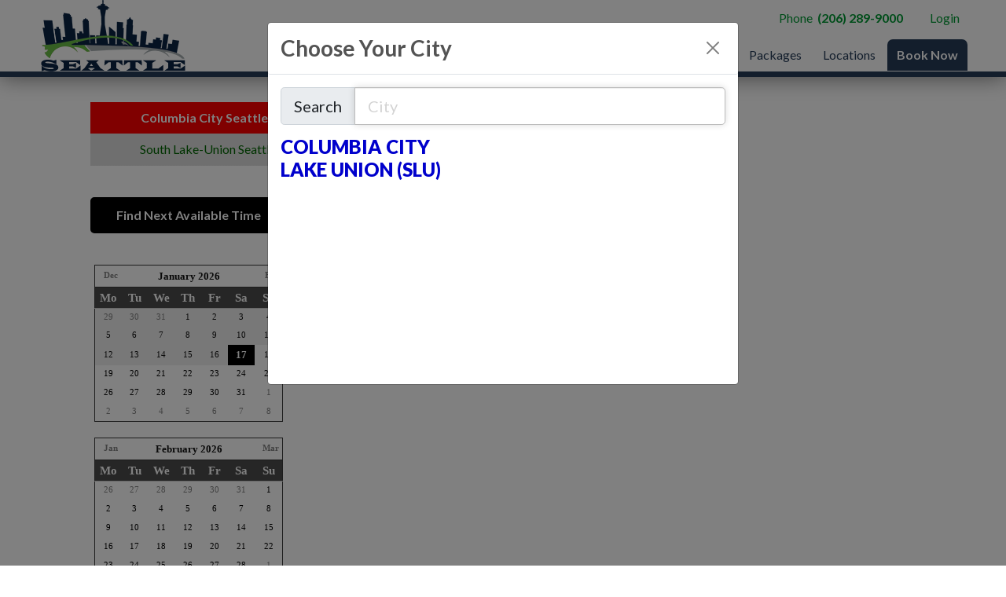

--- FILE ---
content_type: text/html; charset=utf-8
request_url: https://seattledrivingacademy.net/Bookings?Location=1114&SelDate=20240425
body_size: 42839
content:
<!DOCTYPE html>
<html xmlns="http://www.w3.org/1999/xhtml" xmlns:og="http://opengraphprotocol.org/schema/" xmlns:fb="http://www.facebook.com/2008/fbml" lang="en">
<head><script>
var _gaq = _gaq || [];
_gaq.push(['_setAccount', 'UA-149834481-35']);_gaq.push(['_trackPageview']);
(function () {
var ga = document.createElement('script'); ga.type = 'text/javascript'; ga.async = true;
ga.src = ('https:' == document.location.protocol ? 'https://ssl' : 'http://www') + '.google-analytics.com/ga.js';
var s = document.getElementsByTagName('script')[0]; s.parentNode.insertBefore(ga, s);
})();
</script>
<script async src='https://www.googletagmanager.com/gtag/js?id=G-G2227S7VNK'></script><script>window.dataLayer=window.dataLayer||[];function gtag(){dataLayer.push(arguments);}gtag('js',new Date());gtag('config','G-G2227S7VNK');</script><title>
Book in Columbia City Seattle on 1/17/2026 | Seattle Driving Academy
</title><link rel='stylesheet' href='https://fonts.googleapis.com/css?family=Lato:400,700|Oswald:400,700&display=swap'><link rel='stylesheet' href='https://cdn.jsdelivr.net/npm/bootstrap@5.0.2/dist/css/bootstrap.min.css'><link rel='stylesheet' href='https://cdn.jsdelivr.net/npm/bootstrap-icons@1.13.1/font/bootstrap-icons.min.css'><link rel='stylesheet' href='https://cdn.bookingtimes.com/Common/LoadCSS?k=874497&v=26010902.353998'><link rel='stylesheet' href='https://cdn.bookingtimes.com/Common/LoadCSS?k=874497&v=26010902.353998&g=1'><link rel='stylesheet' href='https://cdn.bookingtimes.com/Common/LoadCSS?k=874497&v=26010902.353998&s=1'><link rel='stylesheet' href='https://cdn.bookingtimes.com/Styles/animate.min.css?v=26010902'><link rel='stylesheet' href='https://cdn.bookingtimes.com/Styles/chat.min.css?v=26010902'><link rel='stylesheet' href='https://cdn.bookingtimes.com/Styles/slicknav.min.css?v=26010902'><link rel='stylesheet' href='https://cdn.bookingtimes.com/Styles/Common.min.css?v=26010902'><link rel='stylesheet' href='https://cdn.bookingtimes.com/fonts/FA6/css/fontawesome.min.css?v=26010902'><link rel='stylesheet' href='https://cdn.bookingtimes.com/Styles/Bookings.min.css?v=26010902'><link rel='stylesheet' href='https://cdn.bookingtimes.com/Styles/content.min.css?v=26010902'><meta name="DESCRIPTION" content="Book Online Now with Seattle Driving Academy on 1/17/2026" /><meta name="data-desc" content="Book Online Now with Seattle Driving Academy on 1/17/2026" /><meta name="CONTENT" content="Book Online in Columbia City Seattle with Seattle Driving Academy on 1/17/2026" /><script> var cultureCurrencyPositivePattern=0;var cultureCurrencySymbol='$';var cultureLanguage='en-US';var transLanguage='en';var cultureDateSeparator='/';var cultureDateOrder='mdy';var currDate='1/17/2026 12:00:00AM';var cultureWeekStart=1;</script> 
<script src="https://ajax.googleapis.com/ajax/libs/jquery/3.7.1/jquery.min.js" integrity="sha384-1H217gwSVyLSIfaLxHbE7dRb3v4mYCKbpQvzx0cegeju1MVsGrX5xXxAvs/HgeFs" crossorigin="anonymous"></script>
<script src="https://cdn.jsdelivr.net/npm/bootstrap@5.0.2/dist/js/bootstrap.bundle.min.js" integrity="sha384-MrcW6ZMFYlzcLA8Nl+NtUVF0sA7MsXsP1UyJoMp4YLEuNSfAP+JcXn/tWtIaxVXM" crossorigin="anonymous"></script>
<script src="https://cdnjs.cloudflare.com/ajax/libs/SlickNav/1.0.10/jquery.slicknav.min.js" integrity="sha384-oXCDF1ao+J7azqyoM30PWLIyAG/JvwLfBN6HYGdx9mhbX/sQB1FLmr5U4wtsQ7G8" crossorigin="anonymous"></script>
<link href="/favicon.ico" rel="shortcut icon" type="image/x-icon" /><link rel="apple-touch-icon" href="/apple-touch-icon.png" /><link href="https://cdn.bookingtimes.com/Styles/Chrome.min.css" rel="stylesheet" type="text/css" /><link href="https://seattledrivingacademy.net/Bookings?Location=1114" rel="canonical" /><meta name="viewport" content="width=device-width,initial-scale=1,height=device-height" /><meta content="1386804914" property="fb:admins" /><meta content="company" property="og:type" /><meta content="Bookings" property="og:title" /><meta name="twitter:title" content="Bookings" /><meta content="Seattle Driving Academy" property="og:site_name" /><meta content="Book online with Seattle Driving Academy" property="og:description" /><meta name="twitter:description" content="Book online with Seattle Driving Academy" /><meta property="og:image" content="https://cdn.bookingtimes.com/Common/LoadImage?Id=98702&amp;v=8&amp;c=1" /><meta name="twitter:image" content="https://cdn.bookingtimes.com/Common/LoadImage?Id=98702&amp;v=8&amp;c=1" /><meta name="classification" content="Health" /><meta name="author" content="Seattle Driving Academy" /><meta name="company_name" content="Seattle Driving Academy" /><meta name="name" content="Seattle Driving Academy" /><meta name="copyright" content="2026 Seattle Driving Academy" /><meta name="reply-to" content="info@seattledrivingacademy.net" /><meta name="phone" content="(206) 289-9000" /></head>
<body id="ctl00_body">
<form method="post" action="./Bookings?Location=1114&amp;SelDate=20240425" onsubmit="javascript:return WebForm_OnSubmit();" onkeypress="javascript:return WebForm_FireDefaultButton(event, 'ctl00_btnDef')" id="aspnetForm">
<div class="aspNetHidden">
<input type="hidden" name="__EVENTTARGET" id="__EVENTTARGET" value="" />
<input type="hidden" name="__EVENTARGUMENT" id="__EVENTARGUMENT" value="" />
<input type="hidden" name="__VIEWSTATE" id="__VIEWSTATE" value="fe6vSYmXXAtBE+tEji3m5c5UXji1NBg3U6+PAcVZHOq07u7RjlAQBcZxW2amVwyputxQRU+kRqZarRtZtm44nEtLJRU8j9H/V4x550LKomCnbOZbtNw4dYi4fF0d/WMoulGiFg5yDRrRy3O61FEGu3YaNVVEbQcTc63HwCALbqnlj3nne8Nj/L/WYAovojHnsPPAixMhuIsGKAJFPmvaWqDW6esdrqVjB1/Aah1WwfOLK0kVYhY+anWfoISvKr4A59II4HdpZWMDVznWLxhPluBlrGEsqqSlKoHbm0WhubDhnwSESGFcoZ5NLK2EQI81kRV0E9ekMr8VTzzlONkqCel6lLGmIQzOOvQn2Gcrp1g/nXBA4uFw/rG/9bNukrT3QTda5+MjFJVuObnUItEG2wk5G3qBX/WLb92mhCfdwdk+pAeIBRW4B5iops9MeAbg84uo6/PVJZF0KOKLBe8GpxNOd+vyr6RxJiWiMGsFwpT2mAPgO6nmqAdQUmvHD+aI8xyZ/qFIDIgcMUmSmY2H9IN63DINwE9VR1PMhj6IVV94gRr7VeCPw3g7ggcT5/Z21MZDth5FKdKjFlE+P38jDP5vGzdhlqV9q7VR9LLwhFXAzSkAQHQM6gLggBN/LEGehKDe1G99XLfxsqEBs31uOd3zGKRO6DnPYbm5upXZPMfcJDN0UZxxZwzXoGcBF2lnD6MtkRUirOGBT+qpVgCNaRAeL/CwH1lzRivPzn0jT5/igwf1K8Y9FYx5FvAQsmIgYepPw/mDMwJ9LBjEtQLDDFpIpNGP06tx0244XSsUSMuIJvCAny3CXPmkACCBe4FyWBNv0xODdT512tbhcjqN0YOZhXuF1KQrK01OVBMyPunWY1ElsIJWe+DlX8BriA/wNrisda1hM/DkJ9xwlE4QqgkmucgUI09BkIeu1gE4wRi8Abntm3lzzWOT/gJ0obI+VdBc5msJo0kPN2ddkF4jYeEnJ7vWE6kK+qYK2U7jEkT9epUtRmQZLzJdlfRDJsBI49vaesYvwAjLUXz3cOLYZaqK+Y9XzMTRxc1eK9OMMREBbf3IChmoUy+RGmsYnhyNcAF8BHGpoOv974lTCSVzlaePCGbd+J6KFH2jPGKOaYM8bATbPpU9xczm6MjsR/gmE2E653FNERy0dlNZKAkAlYzDOxwTbOEEu8Ziz6Ywtu2rTpCuMlOCRlqLSQoVJ6vw2Q7me9Rz8FSNaS8VWzZZTeOYoNQNnLNQki/WEngGKsNdFrHIoFy/tLxeCbq9DEhYitWRJjQmPerRGh7rIKxDkA77ZQYvbeRemY/5/dBIy8bylpQftb1rpPFloNp3IBVvVqwQ3hdI7RqQWsjykgWIb+jicVGQ55kxXTOJbb4P+Sx8+0zIonhSLdC1CaR9slJKS1Fkj/iH+tyo7GpOh4u3jZnWKfP3DSMHFO4jUrpdQm35aP5VvqyUOM83z9kJ7WFFGRZvom8RZ9l3qYCbWaLx10zwLjOpXaS88Vqtc0I7njgd/Jb0Fk56SPmVqnfaC5063xkUDV42oCCkAjzxBkkKJMVYeBJdL7qkrjwrlgRjD1JMt3xi6k9Al1boHZw5AwSJtaDjb/7q0zxOQR9rE64DwsZdp9wwcnGW1NAaQMRP3xP06RG5sM+5MJXq/JhG9FoF+r/WcqDId5lhIBXRk4D3fh2hzNNkiiqDvwFhMfzhScjSxV3RHib2t8DJSsPdm1UOgJYV78D0UtejNWOygFspT2ADv3L7PxFJUEKachFRJ4wGVaeBzOgM7/21x1oKBnnycPk8MVSvI5VK09zx7KWsLT+3un6RwGFUMcbZ7NnDZMGeLhN+yRcEDwrfpk2YG3wYBGbw6xW0QOV6Z3zihgQ57mB3GVQV8/xYXEMvseRZfdEURIeu5u6ipdyEdWa7BGNH0xoUl+FBXd9fuq1rkt3EQcnJrgdeqXn+rwNmL8pc95XHwIjKXcFHX15iR1nDukF+eNuoI0k1RqSELpnw2eKgdllBRaT37JobnNT9FH/X0VPJX00cwZxKldqSZ75SKb3/pfDzFDetEEjc53Je07vAIEKXKnIhVYLq+yYGUcXnQwotkx8g6DKLVrXSHViJF+C+VCdf6EKpDRHQzGu0tM728NsgobMtpWHimqJ4yPEChbFlQi+EvYRmDVU54jTozkCSpV4QMmfktjP5F/IHWmUc7/9cvI4l+w6P16DCFkyiac3bKZvTpUW3gn2f3eiTKSYUrcwRAqolf2HJ93ULPICwH/jhE8YVy1xRvcbqOe0O/2lhZ7adGRm5ozntrrid2LYbuJAIF4uW4elCHyDFHvdHX5jIRiKhnagG1nFNnvJAWEWUqIiFM/1VxV2qnB7IM0krh+rsyvgxikL0J0yTHh+sZWtWiM5Y+ORJ/YAS2Xreqp+TFkhQO9aRvfn7Tg3tpnsdygBoIVe1XHeMJ9sPMi77FyOBJNtUGSrlbQBKGQQvNpg44e4wdSCzZhyyiM5bAxJ77pf8IkwT2y9OhN3L3ACcKNz1ffSchIvQpXPIBIXYUVFfp8ZnXYpERdJs9YTrs23u8ja5oBccCxNInst5q/tMgS8TY72C5Cjy/3SLsECcq4lYXbras9g1H6EQyjnC984PPiN9AX2KJHS0lEqueRsPcJ0dhfzqAHeL+FGDhcjntioMBO+w1kHNtZWoV9JoZRKjSCoErkeOmdJ69445g46rWQqWyETi4L0g+s+iyfYQQLg/R6DEPd6ySdL7Wx32txP6lkM8BhTiezjiEaWupfEEl1sR/ljnIhRIiWV4CGscVOOy7Rgxeh+sNtkaxil2Q5WwBokljIEtmvPRARkU3fgfsO8/Yc2ULYblDtwQPRa0EycdScBU/EJOyrNpqx4B2DgoZdV7w23AGogT5L6FaE/hdHqmwI5zHwpvE81fpW7K/5DcMu/k3j+Z/nmxWTOJ3dw3P1kciVRagNHHA0pdZ6Jx05C/lzzihNXmYE5kM0N2Is9DngK87/ZenEvY7TwR/bqz5zEi2DKXXuUidqwaMrarNoobKrthcoDIRx+tJhCk3CGMyoAArCGgdm6OgfWfYlG/ZCXGxdC2f8v0FJUEh2UMMC8Foz274KuFQqZYhz1/nAx+w4N/YO6D8tn78IsMWS7uGb0Yc+bFqCMtvWuxWVOmDV4qYaQK+XvMgBKbFneHI6UnUsjx/8nzAIPh3db7LuSftOGVtAcSu/KfAc8c1zDeOSUCH5/mMOHbOM5kH2/iAfMFwmIZdvSjT3xgkEys1vlfwjoW+8qqIShLNTURlxSPjs8vfcBRAdRUOzevv4KICddhES9/OgUcTqtDkCjcsgEeAyMdRSUkQUfCxFfOZyNcKTuWPH3x9mxx1DglD9QjAFjAshturPWQTARicVdlQFSPU0BP/0ouMtHkGZpwJIp5rxIZZ5+3jdOcPe+l4w/Rvhgw0cIsYpm6VkuXNTAH0tuEhhx4Qe/tjf/QJxZPEwTW86kkDTNOO0FrB5ucLtDsGPXbtC91YuUzoXE/Odatq/m1zCs5rRDCS9/QrU/VfvxpPB7pRlbyZs5U/t5yiGRzl1hiZnmsJULCuP9ZHgPSlTQe49gmZBvQM15MS8IL79aGr4nzjtGBCRghRYUIsq6LxlcT+XmBY0qd6GgiiYTr68R2HnFrNrX8DUkgxW9UFFqY//Vhi7U0WcX6p2V+41Bsy1VuVzfJBZ/9WyzYi69y+BNi3WXdfCjMG7vC4DOKkR4jKKWsagaM3BU5TJANNo1J7+y+Ey4fW7jKPaSRsnhyAUKtBxdxRpp5IMExf3gxl8SSwj0x/w8gfxTs8bFlHWzGVwUJnrV9J0I+C9zQ/[base64]/2hbyWt7pGEGY8Q0d+XGWZYeLkfp2dz81Or69sYJvVebMwTubaDOidFNR2vOoHI+LrTDyLLx8kc+5Gn/K9siGbTqMClk6YSqnNkykaJOudvB+AokBLUSKBhvw8gq9bdMDCWmham6DRVJYZDw2u2Prn7Pz/VJnXQQsrgb+SUoNFLa2iPp/87LHshCE0ahc139sbzRLGPd3IcdGK1AH1j7Sy255e8ghGYRltT9WWc+DB/mYzMpv3cPL+KXwjfoypUj5FXwDRuYedKA/NhzTHxL02ItSgq/[base64]//utTtypZhazmBs/JMrKXrrVVJPb8ej0ZIM+CrLdm+Mx4SZy/8q06HSEFYDCI+4xUgpmH642lroBhA+By4bLNMczqCVUj7jwyR5pIgLPF3DTQbV2m76u+qcb0ELZLvc07PZbppVBApGxr0QldpS/CFIji47u+IV1VtMXw6MQyJV2qQ1CW3FzRYGqQAuJ/alNbRGaShMXA0GdyFqqcZhdhz5yPD+JCnT5k9PSkrM1I9jiUdk8R5Vmg1NNcMqrlGgoqKR25H/4qqxF3HB2nbycV7nm+/5M5tyt7Ji6z/NjYLRVOdFkcha9K6G2smgEQjbh9ffE+P7SST2HvroI929RmPEgVMn7JhBykIh5rQr7qckupCdrngMI43xkR3taWH3cXjI4pHlcpBdS9FQ/ZdMLNGl/M+3FahJK+TQOO4XZds0zDIcV5Ro2co4fN9vOS93rQql4pZXs0PNCCQAj1+fBfym/qmB1610caGxL54QnWf8YyV+xIMCL8KlxsERHhBj1g6+2kQwtuH0N+LCMVoG6I95knjlAnnV80EjRzIibPg+99deVIOKfBnpn/fcGL4Td4+x8BghB5h7tcwsoJSB3EFAkd8tDem6/ewSvbg6fRFzfoyrU9Ho0tHDSCGRuzij0XsdWUa3mGPHOEPkIlQvB+JHJwWiDlLO+8kyGi9ouzKHFkQQ5D6tk22zLqxzbnG4iM8Z4i+e0N9ToRAIVpcGoGgploL0isRO2yhsknOhqdGmAmioDnpH2xmDPMxRtVpvqwIaJuxMcOoxWikfZSM/8n8DCtKFW6CoSWsNZWuERtEcRj/ZYs2iEXf0gwt8aXrrFihE0PISS9PBx4wx77qnRVP9Osz/nT8XKmgVxOU0X9qfl3CCCVvbTqiV98FOKph6hpiBdlaSSAjRq7rlsbLbSEr2WM4NckDcjm3HWW+2C2zkMQE03KGIhgXWyIJ7Q6VbDQFALZf9ZpKhL6Y0ZgxESUAmeD+nwlfZjPbb+l5/Uz2w0z/crtO/e4GplNfzguhepXmMC+n24FTV76OiQxjJrNSW3xQCru0QUfZHslcOxJX/HEpz+E5KiLEnpHAjakq1BQ7mv+74Dr+KXLpTgcAXfIE5aUUuUSlnHe+omktlBwoqAdDVSSEW9x7MjI+/jnaZoGlBYFVz8e5+QpiXbd9g6l6WpGJ6wiYDW0it5JEmbyXH5etm15S9/6wBDYToR8Ih540CxeCH2jI9K0g06p0kJ3QPR77rQgOH29+vU2sz6E2zG2pUnOTh1/i/yeEee6dqByyw3w6+CnlARKHvtIYNMCNZF0KtyqV3m5+1Czy077qGzFMB/IJpyvizt4XHnOMfFWun437waS8WT3G+mi6vKITaC7Bb6yaS4lMDthZqfjdrhKnr3voUFs927rJZrg01UnCrhzr0uQhp7pr97jqO5OjWfRckK4dyDcRyIF6omU1mFg0GzQWBvk/Cqf6f/HBNpcoQINHZFOR39vSMJv+pm7CKINYCvyvJi72g1tclkLJ4VVdwRmZ4Toor3Q/km46ubXdtKLgVfe/BQTig+MyZBpZLHb1012MHBMhIAAg71vxF/+8utEBo4o777VTYJJTdwvtTdr0G1R9oMmM/2gpmAfb/IdCpBvHPOVdDRttVsTzermxwkHmg7sxBe+Q6nhrxIuKIk1fLACVkMZdRuvELhAjFY+zabtmhSrSQCgmj3SHkNBIzegUl/[base64]/YYcMsuyVPznHmPOpC2bK+gK0O7pOdOygZNLLCE1ze5rE36rEPblLE133Kq87LAksi8EtpVH3A37OW1gjJcJSHIvaf1HX3PLFCcE+JrqrrYmqsMCqwLM3CUS3rJukJBN+AyTY2X/HsF2VKRi1Sg43/fjK6dOaLpycI1Et6DDlHwdozssLGnyNW3hrJWyyrVZkK4SZ4FiioOb2H5XFwfsjKX3mGrS/8gl3UHzvVtCVaW/JPWI7zngpHUpedLqaVVDbnBPXy5dDmLioAEIUyS1R6zEklb6ckFa5ANqtnFPUFo5s8ksJw65YBe/51GzEUF1fme8zo1BrSECaDKxidK3qHYq0Rptxxd++ZxN89cPTphg/d5OALksG5nilq2At0iY3LkNCln8OW4q20Q4d/ih9lRAvMMwvpv9KbhhJJsEfFhIHq57ljNO4mUGrzpB4aRLSCTMVOTplhiXQycj8yRZIhetHVfp6EYGasQ3GqZ90vGfQ3cT22NhchKvU7XVg5uKC2exp7BmkmFogU8VOCojpJaIpKUfWb7GUyevj2N5uJRA+/3GotMVmwdljDd9X1vVrmBycyUfg2KvI24EJIkINaC626fCkz5tx42O61HIjuyAeOIOoQTH9Xg7P6ATQ7s+H3jCpB1HAEOreXxVQj1WBu2ZrJdgG0CUmrUW0/KLx6pgGR0YWqA1Y0EnG0yPf60SHAkYnQ8bkUg1DHlYS53ty3ZCkQUkLblz0BeYb9ejvqlu/E214C2/7IL04/95Tsbg4w+QEWONho7OAHO+/lglIXLDqyxL0ou2mt6B0gJkjFAZWuXCYsxjcEJpVPjFl1fRdBCq0FtkFAyvL5Wx4dp8CRUogHKcK1wdOgXkVZuBxQvBtAxK+226gq3OC8zbjDyBBTUi7fR/Qc2o0sEr5dpwnahXMGM+xY4P8/YeWdGSFoPaaIruCGFjWqjkGVUdICjVcFiEgG4QWqAFviwSnDHuFt29kORzkFvwLN9H/56lYjrlqmcJ99QvI5TH9M86KEEG0XBann8syHK4f3qlUK4T0weK+rbUX4XFkoLTgiCVcsfoUI7tvx/87mfOcBmr5kHq7OOFC0Mh9/4BBqEiV4GX4Q6uh942yBUBMZAgFGDb80ra50U3gRSgha0YEx3Kf/gA6RzjYPrRM0YvpYpyGfwALx7d3Y7L61UrpcZF7uEodjNe5A8xPNkvHThXdXaYsO9EIhjUlwfzgmVEJIdVEtfKclZOhhgbkRyLUc1haPnFHF5WBM2javPt6fxwbWGbSsEqCOUDI/JC9hR8hPGamrNWI84tF6RpYVdNVxG8vqyZsfVu+iQkiwgpoolIv6bwN4/iZKnPiwJBIZGCbDdZQJuPsELmL/7rdu8CsfJaxMIbhs20F1QuU5RfXqd1sUlKWe38McDOu4v8TFaEncJq5fxMncQxXSxxn3l1U48jOZdGE49gMg8vN1ehSWO+55afTMBrYB9VtoJp9tl267SXymJ56AsX8aIYg5DS5YEDmfBYFHrqU6aGU/pP3ODvPVp2XpFPruSn9QtwytYh+ZryngOVvbCGFN1oPS27qUjiqBO5kYvVCDjl2/hvhtdPqPpr34S8X9O4b0reNGLElPD5GliHJn0gdqrtzGZEj4HzVXnrhowhpsxFcnbdiALwPFWTvSI/[base64]/iMsWVrQQBUWQJSIkg8Zf2NHvGUaRwTmUGsh1ij1P0Z0++I/9ioO7Ppvjz0noHI1Podk9PJMTsA0kUywn+/Skhq/YvYN6SrWFqBnDa8kkjr4pU8GdGllpfVW/f3sLx/uI+v18D42aFyIIsAmCJFaVukZiqNOTjrtV96MR7i/ClOQaFZc0KU3j3BYes3DglCyGrJl025RehrsyG0TSf8WPwNpOIpnkqiGAi7yUmREZo1Bd+aVnbhp4IfjIXjnsm4h5PJaaNICnsJXDJPbhM04WZWRQ7fz9e6huI/kcLs2MqqilMnILiWwr2JrHi5kEBcv5Bw6Hl6GC9cXzEfXNfOpSeKVxXHw5bJrw+N5lfZkgIEUQzhO+sCeWl0/HHjWlwISZVQTzKqDdqFmIJA9NaUGl946aLeHhUMjTaA3hFpLPbTW1PzgiKlFqK8dmWIRsFgCfBh2j+yzjnLOMPYKab30ULEbf0k6tX+kdX5V6hygYdbuzBb9ZmHsSeLC9M4C0WlnbDVv8WLSZQic/k+PVa4Mg8Lasx+BkQ9FBLsLuB/dlcBpAUCTVlTwRsWseabRvZaBh1PKLqQQqIv/wFqV1o6yYZEwroB7o7Rw6V0A5TdPWE3048hO6IE1pLqveivxMjZrrybVPFXi4IT1lXxOSRsnrXfcbAo/Ec3PW32IrVcOe+F0zNOW9d/zk2/vv3/qqEDpGl7QuATWR/AIUybxSX2KnFFFY3uIVP0nSW3cYNn83ZunOBGxfSJtysz0O8dvG99g2p9OebcENWvJye9r1WmsVR4X9K3fNmMOsX2NkaI5ujCDvdTxOkkyUPrey7JDTO2M8GtpXwuuyOuzO4EyRi5KD+VpaYPcHGzlAt8CF+PWLfLBj4/ljJI1a/KPcoiDPspYf+5mCjRvAJILNc6F0rYbs/6r3hQ/[base64]/CtFluKhbFXPmufPFAwKmjXrTbeaFfyjh60z46/mWvSGcPgLJrU15ZcmeTvVyIhpwWsZAsU5MZFQvxvOlwUo0LLjiOlT/TzakSU73SZshaWyAQ0fU8b3D/unol985+yNClI8MorvyyE8bVYwo3aXaMuWlDIFcm86vFVTjGFCPHNMrEJi2/+t8jw/s5D9Pelz/T8AMKqbfENhluebVTXFmjqD+uiBYRLrUdySr+DClN1A9vbW3ODP2S6GCk4Z1w/3eAGO0fPjOXSvKTraBHNgY0w8MkRnv1hvf8ZwHBWIdhFec75vTt6yx/u8XgjRBbkrGhqD4/8R4wfm0ue2xMqmTffvZkh5rK+a9nD5EhiFEgZsMofSGj+m226YNYx39byNBFOkpQjviznm2W+sL8mf9RWr4hiB5yXAqwZBTYRiOlIntiDxWohSseQef2NUhTUDYgG6Kl5kqSxtDd9BIW+lLSqgfcgwkZB5yTL5NrEaI/GLFQJiTrVAvL+94rL1APJxYlB2Rof9uwnl2cMDKREbSAdzvnFfsQy6QLz5pcil+kCsNW0H3AhHUr9Osvv5QYKKdW6k9/FB6JnzEwMPwQ1DrRFQnrdYHd7pLBcYK72j3yMEY+z9lKUl8RD2lqgYZ1laQYcUn8fcXq9NJrKPGKip+nOVc+nsfDuyYie2aww8L7E6ykNmDPSMUqmNGwefq2y2ylKgad5TuGW2IYToDp8eUcHhWp5mwHlUCxi9MR+N9NrCv0J/i/N7/eDRGnAB26iIWH5SM3wfSEv5cCImNKUF2yI+laO6TzpbB8RMTlhxbfti6HjGPMZm8qeLQ8NO7ReMfis+QlgdFQn+N8ViOYqVsEs+S8LflQkLIYLjdgjcM4jalf3hoPcMMwo/Pt7igepYeH4uHeb0hNFJ0JeXCl5nfIlOuUs9magNxgyxOImJ43QPqCbTQCw27fJul8pbdJzdsQLzPNxP732p/RbPPWq7KOxOq86bAD6g2aBEwO5ZQ556cPforHWVG4aqOxeKjOZDswDYAmQNloKJ5SLXsE3Gis6DDqZCvZYFiSQyqTI2ukNQfHrFVR2kOw1p/8wrymwlkRtmensQXjTPMZG8Y1UyfMXodquYFcrbkG/OOZZcpSzkf2FwoRzOHt1+fNThTueJj7rUzgVZoUnxWTs0Ga4h/OkE7KbI9N2yHqpXtNv9uNXgLAueP7pwHZ2CDLhgUGCc1nVXz5pBzt11V3fNdGbWDU9+dFHZwIoTti8KNfZIG0ZKvO2gNFYWArOPu4HzmLAqMJfbXsD05XZHCaCLrtizMeif9FKM9clWoA4lpM1LwQW18x6qPPqu7yuhET1v0pz/[base64]/RIf1lCzwwA0Cig0qN5iXgRbbEMGlAMURnYS/9fJ8CIzh9TtgZXbaUCIKrq0rlhbQVZ0Uxoxv02Gmyyo7EAAJSKBtO8B0LwUamcJ4tHaPB4yUsyXo/4ttc80vPC7Hv2ymCw3Y/2NoZqZ/H+chs3DZ9/[base64]/TjSjiX3su8xZ/vgi0tQB2+a9yJN9yOjU2pmXdRnvGJJSCllmoGg4aXs88IiFLeoqtqlUKov7E4q+ZOWiOw76n1KQzwN1UCNFueA0tOwCw1N6j00SMoFUEZoier0WtocdTHCdXl/NZkmKWF+9hWvBVXVuoTZikuMnVsgFsFfDBj60A1OZbVYDsC20W6YGMOlfFuN8lfqXFBLMypHrOjYaZXGpS48ypmv2ZCt4w/tQ1PbfA5AJUnLqoo7eoazT/TFmtbPGTY39oIA5MEOyx1SMeU55xsn7imAsRhkinxwQLIjGnffK+Ij1sKdQkpBWTkMBjLeEelTmEeJ/t/2tPd91hugo66MdlobD6CqxcVdxWuM/sahC5t14Su25ndgIpxqiRGtPHpstsVVJe9JZqTbmmRBbFeAt9TlmTbv6f3ZvXbk3LEUv+knljNH3Oj5PxsImAt9q8qZPqtcQkSNCWRl1rjW0zL6I9PSTCdzB2beTtUfdV6WkyWmU8Q1qlOXqOoH9WmXJXWDdGH+Hd9oLgl4/UXThkPQh4IKmLmIOC5ba0uFDlYMik1bSd+nXRY/Qcf8gvZHexeMZnT+QgGrFb3w4QriFmcH9ONdyayKH2Mramq7T2c/HPfhBVZamufgJya04AtwJ+X+2BnsAyxWzBdB/7UIb6094p+J+ZlrF+gzIqhGUPoJVtMB9zMVGgAMj3kFo5avJEPbFNpjGLI9iS1bo74LvI+fSk12TndWl2LEQ49aFKBLTf+AFDIyj9a4F/4H4sSi4NjU7hOEISO2nnzBwP+shi9g/y+QNAgA+wp6+o0yylYsRVneSACx97l2h0LirtVWnlDUxwgOBoymBnLBUUdjuIQBbr2S2Ycb1n+OgX+FDQ24LCagVo07mGbCGivDXgNNTH/BX52YJnQfp4rmT9dJEG7X+pNE1jJqBejrC8KYDBlqnFMxvCHAIZaugC5BEQgMQMf1AwJ+yZsFNhNaECnWKsShle5AxLAoGNvvnx/v5OpLrXnQtphUKHW1w82mUw10k4oobYA6wL9aJBnKVQuXYvXv9bnfza2Hb50yXXBuZlX60qtYVzq58V03+ieAhNkLehsJi4rqz6yL/i/uuSMfZIW+wZKMANJGDJI61/Gjfc+b4d/[base64]/z+5mMJUJYLeJPC+MOjXVtgyMaOCQUdxJhxcBCBA8ntXKdVw3BkNOF3eMF8Zgr3Y2v1FmOWePzs1BiYPi3mU5r0GbwZbWHJacAHF25Ub2b31Ev0/SAnoXUszaCO5I0HQHFQyLE9yzQcK0ZpC2guwcWiYa6uxXRmHHmH0hcb2UWdYHxPSVfNR/GaCG4bmapiSvM2hL9ENAl+jU7gqGWEVhKFIBOpDW1TCEkLa1a2FclGZ4uiSCodqaMxMHScpto1vg1gvJQlaUW4ot9wHPSzkdyh0EgQij/V9x+fHvZA6olgkcHN5S17fQN/zBN/AFTmnAwhbsBEQILkAP2tUc9YQJ+y7Ja38zV6XQnAdG70OmC7Y04OGlFMrPwOd+3ToP0vvnHtprnKV0lGUyYkzQFsN1TFvuwBznzidTXUYfne81rYsOVk8Ys+/yHKiZeiF32gpa1bg6jKR5J2DNEzS5PdeGcz1/mqB4IEjUaCmwgimpADCkrnOuqaADhRy/[base64]/BUxShsuTjlrcwkPRNr/cXSKo4Q4Qr5LW/jIBYlvCR6koSQBLOEi0iR2LPJ3CCTNukpdKoa/dgivhR8ylYH2OArByuzabEE1qceGz8cZl8LKExhhkiaKtoSqo81Faqzf21517OMPsiCVa5zlnQ7nDcIb4057+fBmoALmQ77urksw4tTXeSf0qViiGW9rf0vkmbdk2BTwaSolabOyXP+gzkRGctMbqLHP6PsF9GA47XwKzOr34/AJLvXq6+c+LTZ43SagmCo5Z5r5Egw7rIdGhUtF4luhegElKE3/906FQB3NXJHW2/fPlpFY6QnMg8nUQwV0etV/vAi3PgVcu8rCUw+DspnkHT8M/Q4B7eB+wjX59y0V8QtRTwVrw2xW5Bbvc1oMm9srn8X+jJRWJSDSLs3Aw46auMnnWOt+22m6RcMtdrtQAoYDdHQGJ0KP3lBh50P9KhmfYc/exG2VjzjS8lo1PvZvH8bTQMIaSkWZYuX81fgAyzPkhwCE9XSozk2jN9VGaSjnfBLzvGaWMJBsysJH9fkUmt+Rgda3DS8Dul0Q26pzZkfzaghlyso7C3hxJhfqJ4BvnmQlR6axpYRXqKpOJzq6OcQV/9iPHaREDefASIlNe93CeJIpAk5OHCgRTsIust7oZMg2mCerXFcqlWfj34+LCe6zRMnXUNLwkdxAYGDdLq/Zpiz2els3F7d3/npQo+WXcGxW2Nr/8vFfx0lD2ETYDYaUhZzHgDUbjdp4hnE0bhFNdx51edpeksB+t5tBC3Mh13pwWVXav1ti81K4vdvWPUK/HFrFGkRkyc6Wu/XuFWr+hip8t30t+QWG7jETDlcmlLFwjrEKf+O0MlA4FQYQsJQI/yfg5alfnMVB7U/9um9rekuEOdKX973Pgmrg4crAUav94iXRCZ6cCSivMLC1ei6I/kNS0/yO4/Q4XKljUg6sUgiEUpO2dR0VXNEMHtEvmlwISVWFw/MP5F6sPcKhIrFv7L+gMFxinmlZARTZWtK5Zq6vCnq0O4O+2Svxyq8H3l/wxBSRBJ6f/npaCZyJbRd6cm0u0N9pi9P/exPP2j5Dgj+Ox1X0ARS+xp3NY9PgOhjSN5TEM/XlQPDMcXTwe/cdKKXhLRhcPcgbkmLzbhALtaxSpt/55yFrYruD+7uPObkSUIjAntQ8HxuhZQGrTlD+Qe8V3BDm8mmIWHHzYkTQY14hMsKFCb+EH9AUuaJaeGA5hTYUMyLkmHumHAQnBrvXqzxgoHPFeQXgFjX0n8xu2/VoPeVkA9aS05YxAi7E64+zPlmyjGb2V1NfBygj2jg7vddnNYeKcq0E4Q0HAP3rQVrhMUF+RpGET6caLmC7RHv0DitMruC00FZWdKz5y+HEr29oto6mJH0xVgCB+XNafnYeAbgpxYmKo1CrSEt/N3pNDoOPhYF8acm1yxTRl2yxeM9l1EuwiSPOUn24vQhJUNNDBjTHht7+OVwvr8+OYkZP5ogrTnDRMoPzAa4ncTd1fclxESCsgtOjPPxSRWzUF+p+FA/F6RmfRx7yyYjjDXn2dkHnexXcIpTdvuujtozB2fkmg1r3pnhnEky0oNpB8UQyPgLYm+FxyGTJZyTcfg37cUifGQPyE63gaIvex8G+4UHOjYWUi9k2Jax4fxmpKQPo2VNYaO9KfD5zgxozjR8pf+3JdMwxoB4HyM5RWqXXevcksDCHjJKvxMCpWQ6AmaOgV/jv3aED7HpfDHGYUd+QhDGu9KRWojVh5EuYFeNg+lYxIXHjDqQwJK1PnBvc13Y3uE6nJb6ibOWUsrNC7sqk3SnSg1+Hv2AQoV4rgMIbkw/AvPEzrdJB48j5jlXYOk0EM9CpTGHWz9wbcYZ3qI6YdqGE+hKxE0UWmk6aiQpF0pUHsZjpw7C/scHXT+dSfeAn7b06OEzQyQQHLmi+JzjZ7Ii3DsL1ZxOkSJobREh+rwAojbTnKmQ10a2oXzVMYSLJmAz/WmLXO9ssjpuQaAyMV1EMUSH30dIA1XlgYOqTb0JNJMqLUEAHZf1DZ+eyVoT/aH5lRmaJtXJjJ+8e0BjUQBoJrAwof0R3R+tlTlHM8XrmZoguA+kfWaVn6ri2w6n4OAzyLzilwp5lpEIZI0oMqPlL4T8VtYSjbRXkBJck8HE+4Ubttuz7PDCrUQceu/BQ4YtYGkws1eKJG74kJqt29gURue637e24145BTlyUvXtdqwWG70vLUrXvQFN+F6MUMfdPDGyy76AKiVLiqt6Ri+s8ytXozuRnaKsszOW6Ay0Dr0Dx/AqrbpWwpALrjK9D0WjsQkUI+NLzMH+7KggwLYd5dXgja/eY5SRjP7IkZm25oVSMfiro2mVLVtGLJuDzKaTYoHAjQC7H2GyAJKkUXC8CMcY7ArEn4rq1Cyn05OCIkHccKDaIPyYCHjXpYFIJZ9OW1RN8EhqHCQg71vmk/BiqZT7qvyvSP7o9yBlyp1QYC4vjBlxmTVAA0i3XVpEGln0RtTGpr0lCiKZCKEDwsMx4eqeXj6OD3+Fjw0uuzkdbFrEecwePk2F7IEot2Yu0ftw0oePyw6QRDM7RMAgKFhflarfR6VsLGSPy4yJAdmAfbtoS/MMdQ5Uq+juv1TJSuqGFghE2lJ6BXRYn1jzUF7qTD7Er7vioqdsAWdwDxtXTeSeiw+b3CZrJznW163+79kxyif0aypN9Tt21ifz82Lk3IcVUDBCO2nG7nVnBqUT6dsCA2LUd4CDOih3W9WaJno9yMR/dJuxnpYvAkJgQWYEwXWZOo6IYMFisdOnS+nY+J+6VKUbbdIiy7ciiyedoBWPzgjnPaqHBnjVXBTCw97mBsOayobfcs4H+DK+dEpqu0iErw/uMwA6wWVqDZo+boHn13c45ommVQdUuX8AfZlxRWdwxI9fSvkd+Aoa4wr2F1s6Lxzi6f15NdCOnPenBAnQ9Oblikw769xgznOZYMUtSkkl+fCfcpRGl/hZF5K+cn3d1/T2WFHnHn8q8020xlR+pzN86ZgI/LIZTVDVfFFaQpvdemUTyccAnhqjwaQFsTc3oumB5dGwO+RhmpjhzP2uoXiRCnBl8LRIzafqyOR2lk5jTb3D3+o2djdzk930iTrVhBoRKyn4NOVkbZfn+vaMAnXaMCFnPIGgObuKeXo+SiLjUOr39nrjt/J+oX/ImAjd3oKP+3rKljaet/BlIsRT8htU4o2ZqoDH0qbHALCjgcNgD1FhSKclR8eOMxZIRKiF/kexRai/[base64]/uAZioRgZM2z/uJmY2ho/oi8SNSdwhcdyIHbcvkWMrAVVTMbRHf68uWFA8CJ4CPP1oQL21r+P3LTDCljiXMZvOyEx8vuZWGfYcdg4m/AJ1xJ8Rxkm1hGLcuc+w+pDC6zFrZfwkUoq+POGm82Dr36P8FgS7k0mmg2ObSuOxNZM8Yo90cLJhZraTYYDnQnpXPt9mfZ+e7iMd7Vogyo4R3syxOv78jrkFcODf6ebPZcdkCt4FJOCH2TofbUfrEQBS6qzZEpTNElBHJ/7CgrDg438YhHybrIacioT3WS47W/aHDbGKwl2n6mkUtj0OSZz3VmHStMCbgYO2ublhvygNs71SLipsbzAiF1uJmrxY5tSCOdEMgkdrqX36P5MIUcZOT30TsubuJNem2c+k94jahtDGatbbQTkLL/9NTv4sixXwtnGolw5hGZ0V18eAwKKEXXrLwFuab68vKBmhrte3pQ2IZnS/QBDyeoqww6o8ybTau1ALFo1AAKqRRivsRzklnH20Bb9vdnxvr+cPgatTKaA9gplxurFngNRUh/JvWL70tMINmLg8sgF+pEupnJNfgtP/NYgWMfJ6g9+EepXnleDob3RUePVG7ld06JZB1S0Tq/6yXifmkwEF7X4KfZ1UXSJtM03lIn7GSrWtSS1ycrWnmd4BHWyNNTCmye0LpfUTIO03Ek8PzniWBiJZ/YThNWUZokM7fsJDg5oRwcdYU7bvSGs6ETg7uNz35pCYKs7znuW6DQ/9RKbDtlcyjITxDHERYz7H0/mjU3yKZiB9lHcCEL25wTS0TD+g3X0FNjVSgN1sK4BjY1kraDlxCRPnNCQvU2WFXC2IuM91Mzf/WqRbmBE4EVCtx/nstoN4gChnIhQUAiG8EtPKEfy6qSODqP6hEcOltdBIva3rS8bwVrTYaTXFxXILXWoH1BmD7HuWELQOZGY3Ap3sz9y8k95utAjWcMIXxmKrc7pG+Qtw+rw6wX/Gh8C0kB6Howew/rbHIoARVHrMf2RBrzKSAKh1F00jwjGIyKscFHimxKyJ5rO1jcilRKKgua0tSvUxRLXfnAxlF75j550gpoLRgoS4iQhmp6ausRKgZMxbE6PYXxdc1D/z5Bi1bvl7SMWaHS0cGbH9caxFW+X4F4Opj63fQp0k9fXeIV+ESgsto03Xs8R0hQHHaCg/NR4kqHWoX4E20P+9LC/Q8Hfw61zjPg5MssTUp03N2jLcQ8nrfz9QXhl5b13Bj/YHvzsrhOCEgZeKqKkZ8XLnjtfwq9QkjoeO/i2gd3R3aRb/RmzYnzIcck63NWFGZWlv8eKVYlmUqdYINj3qILEB/XBMkFNZUwZVerC6XKU71h66BZapOBOAYaDxTVFHNkoP+cHrberc7qidGWGt0ZG41AVx+YK2uohz/1Bt7yPP0ezEtZttJfdg==" />
</div>
<script type="text/javascript">
//<![CDATA[
var theForm = document.forms['aspnetForm'];
if (!theForm) {
theForm = document.aspnetForm;
}
function __doPostBack(eventTarget, eventArgument) {
if (!theForm.onsubmit || (theForm.onsubmit() != false)) {
theForm.__EVENTTARGET.value = eventTarget;
theForm.__EVENTARGUMENT.value = eventArgument;
theForm.submit();
}
}
//]]>
</script>
<script src="/WebResource.axd?d=pynGkmcFUV13He1Qd6_TZCYUXYlPfbB-HjwCUlw8r3mf6DTd-8UH30LLJSFaDznu3RUgDw2&amp;t=638901896248157332" type="text/javascript"></script>
<script src="https://cdn.bookingtimes.com/Scripts/Common.min.js?v=26010902.353998" type="text/javascript"></script>
<script src="/ScriptResource.axd?d=nv7asgRUU0tRmHNR2D6t1DACyxPiM0WZ4GmMNZ_eVZ3zZqKO9eeF0HMvDxkD8yMwDpvpfUzS97BSyCKjmEtfM1UgvmggLEjxZSsHO9-l99XN9TVyA_tkL9cLUS9YZxp2IwOUdQ2&amp;t=ffffffff93d1c106" type="text/javascript"></script>
<script src="/ScriptResource.axd?d=BtrI6cjRNBCbKdeqszZTlZdZ-ODY-YBCmFxy9NdBWkz-f4LZssve7vPQwVb6SZIAMOH7Y9QjyUrRakf85E5zQrIQeRtVALI-J0LAZpRcYCPYU3tub6NCsZUOCkBEl3ojFeHuTSVBTweUXxWFQXIRHBysOogSr8o8dcNK1AdOkHygjpiVkf3z4HzYHpLdRW85rnWnww2" type="text/javascript"></script>
<script src="/WebResource.axd?d=JoBkLzP19aTuxbWOhHobYmg7vHWXltq0BClgHCRrFKtgjyWppp1EXVZrZ_II1Mlt3b5l3A2&amp;t=638901896248157332" type="text/javascript"></script>
<script type="text/javascript">
//<![CDATA[
function WebForm_OnSubmit() {
if (typeof(ValidatorOnSubmit) == "function" && ValidatorOnSubmit() == false) return false;
return true;
}
//]]>
</script>
<a id="ctl00_btnDef" class="aspNetDisabled"></a>
<script type="text/javascript">
//<![CDATA[
Sys.WebForms.PageRequestManager._initialize('ctl00$ctl02', 'aspnetForm', ['tctl00$ContentPlaceHolder$Bookings$UpdatePanel1','','tctl00$ContentPlaceHolder$Bookings$pnlResult$updResult','','tctl00$ContentPlaceHolder$Bookings$ctlSuburbFilter$ctl00','','tctl00$asnc',''], [], [], 180, 'ctl00');
//]]>
</script>
<div id="ctl00_topheader">
<script type="text/javascript">
document.getElementById('ctl00_topheader').style.display = isEmbed() ? "none" : "inherit";
</script>
<div id="ctl00_divHeaderBar">
</div>
<div id="menuContainer">
<div id="gTranslate"></div> 
<div class="mobileHeader navButtons visible-xs">
<a id="lnkMobMenu" class="mobMnuIco"><i class="fa-solid fa-bars"></i></a>
<a id="ctl00_lnkHomeMobLogo" aria-label="Seattle Driving Academy Columbia City Seattle Logo" href="/"><div id="ctl00_mobileLogo" style="background:url(&#39;https://cdn.bookingtimes.com/Common/LoadImage?Id=98690&amp;v=10&#39;) no-repeat center center;"></div></a>
<a id="ctl00_lnkMobCart" class="mobMnuIco mobMnuAction" href="/Cart" style="display:none"><i class="far fa-cart-shopping"></i></a>
<a id="ctl00_lnkMobBook" class="mobMnuIco mobMnuAction" aria-label="Seattle Driving Academy Columbia City Seattle Bookings" href="/Bookings"><i class="far fa-calendar-plus"></i></a>
</div>
<div class="container">
<div class="row">
<div class="col-md-12 col-lg-3" id="divLogo">
<a id="ctl00_lnkLogo" class="logo" aria-label="Seattle Driving Academy" href="./"><img src="https://cdn.bookingtimes.com/Common/LoadImage?Id=98690&amp;v=10" alt="" /></a>
</div>
<div id="ctl00_divMenu" Class=" col-lg-9"> 
<div id="ctl00_divMenuRow" Class=" row">
<div id="ctl00_divMinorNav" class="col-12">
<ul class="minor_nav hidden-xs">
<li id="ctl00_liCart" style="display:none"><a id="ctl00_lnkCart" class="cart" href="Cart">View Cart</a></li>
<li id="ctl00_liLocnMinor"><a id="ctl00_lnkLocnMinor" class="contact" href="/Callback">Phone&nbsp;&nbsp;<b>(206) 289-9000</b></a></li>
<li id="ctl00_liLogin" class="hidden-xs">
<a id="ctl00_lnkLogin" class="logout" rel="nofollow" href="Login">Login</a>
</li>
</ul>
</div>
<ul id="topmenu"> 
<li id="ctl00_liTrayPrimary" class="trayBtn visible-xs traySingle">
<a id="ctl00_lnkTrayPrimary" class="bigbutton_primary" href="/Bookings">Book Now</a>
</li>
<li id="ctl00_liHome" class="mnuHome notranslate"><a id="ctl00_lnkHome" href="./">Home</a></li> 
<li id="ctl00_liServices" class="mnuServices">
<a id="ctl00_lnkServices" href="/Services/Teen-Driver-Training">Services</a> 
<ul id="ctl00_ulServiceList">
<li>
<a id="ctl00_rptServices_ctl00_lnkService" href="/Services/Teen-Driver-Training">Teen Driver Training</a>
</li>
<li>
<a id="ctl00_rptServices_ctl01_lnkService" href="/Services/DIP-Driver-improvement-program">DIP (Driver improvement program)</a>
</li>
<li>
<a id="ctl00_rptServices_ctl02_lnkService" href="/Services/Adult-Driver-Training">Adult Driver Training</a>
</li>
<li>
<a id="ctl00_rptServices_ctl03_lnkService" href="/Services/Driver-License-Testing">Driver License Testing</a>
</li>
<li>
<a id="ctl00_rptServices_ctl04_lnkService" href="/Services/Driver-License-Knowledge-Written-Test-Approved-by-DOL-Colombia-City">Driver License Knowledge Written Test</a>
</li>
<li>
<a id="ctl00_rptServices_ctl05_lnkService" href="/Services/Driving-Skill-Test-with-School-Car-SLU">Driving Skill Test with School Car</a>
</li>
<li>
<a id="ctl00_rptServices_ctl06_lnkService" href="/Services/Driving-Skill-Test-with-Customer-Car">Driving Skill Test with Customer Car</a>
</li>
<li>
<a id="ctl00_rptServices_ctl07_lnkService" href="/Services/Written-Test-and-Skills-Test-with-school-car-at-same-day.">Same day-Written and Driving Test with school car</a>
</li>
<li>
<a id="ctl00_rptServices_ctl08_lnkService" href="/Services/50-minutes-Pre-Test-Drive-Driving-Skill-Test-South-Lake-Union">50-minutes Pre-Test Drive + Driving Skill Test</a>
</li>
<li>
<a id="ctl00_rptServices_ctl09_lnkService" href="/Services/30-minutes-Pre-Test-drive-and-skill-Test">30 minutes Pre-Test drive and skill Test</a>
</li>
<li>
<a id="ctl00_rptServices_ctl10_lnkService" href="/Services/Written-and-Skills-Test-with-school-car-at-same-day-SLU">Same Day-Written and Skills Test with school car</a>
</li>
<li>
<a id="ctl00_rptServices_ctl11_lnkService" href="/Services/Driver-License-Knowledge-Written-Test-Approved-by-DOL">Driver License Knowledge Written Test</a>
</li>
<li>
<a id="ctl00_rptServices_ctl12_lnkService" href="/Services/Knowledge-Test">Knowledge Test</a>
</li>
<li>
<a id="ctl00_rptServices_ctl13_lnkService" href="/Services/Final-exam-for-course-completion">Teen Student Class Final Exam</a>
</li>
<li>
<a id="ctl00_rptServices_ctl14_lnkService" href="/Services/Oral-Testing-for-License-written-Exam">Oral Testing for License written Exam</a>
</li>
</ul>
</li>
<li id="ctl00_liCourses" class="mnuCourses">
<a id="ctl00_lnkCourses" href="/Classes/Teen-Driver-Ed-Program-Seattle">Classes</a> 
<ul id="ctl00_ulCourseList">
<li>
<a id="ctl00_rptCourseNames_ctl00_lnkCourse" href="/Classes/Teen-Driver-Ed-Program-Seattle">Teen Driver Ed Program- Columbia City Seattle</a>
</li>
<li>
<a id="ctl00_rptCourseNames_ctl01_lnkCourse" href="/Classes/Teen-Driver-Education-South-Lake-Union-Seattle">Teen Driver Education- South Lake Union Seattle</a>
</li>
<li>
<a id="ctl00_rptCourseNames_ctl02_lnkCourse" href="/Classes/Adult-Classroom">Adult Classroom</a>
</li>
</ul>
</li>
<li><a href='/FAQ'>FAQ</a></li>
<li id="ctl00_liProducts" class="mnuProducts"><a id="ctl00_lnkProducts" href="/Packages">Packages</a></li>
<li id="ctl00_liLocations" class="mnuLocations"><a id="ctl00_lnkLocations" href="/Locations">Locations</a></li>
<li id="ctl00_liBookings" Class=" active active"><a id="ctl00_lnkBookings" class="booknow" href="Bookings?Location=1114">Book Now</a></li>
<li id="ctl00_liAltLoginMob" class="visible-xs menuSpacer">
<a id="ctl00_lnkLoginMob" class="logout" rel="nofollow" href="Login">Login</a>
</li>
</ul> 
<div id="responsiveMenu"></div> 
</div>
</div>
</div>
</div>
</div>
</div>
<div id="ctl00_divMobHdrSpace"><div></div></div>
<div id="ctl00_smudge"></div> 
<script type="text/javascript">
if (document.getElementById('ctl00_smudge') !== null) {
document.getElementById('ctl00_smudge').style.display = isEmbed() ? "none" : "inherit";
}
</script>
<div id="ctl00_divContentWrapper" class="content_wrapper" style="padding-bottom:0;">
<div id="divContent" class="container ">
<div class="backgroundColor row"> 
<div id="divContentBody" class="col-12 minHeight ">
<meta http-equiv="refresh" content="350" />
<input type="hidden" name="ctl00$ContentPlaceHolder$Bookings$hfRoomBki" id="ctl00_ContentPlaceHolder_Bookings_hfRoomBki" />
<input type="hidden" name="ctl00$ContentPlaceHolder$Bookings$hfStaffId" id="ctl00_ContentPlaceHolder_Bookings_hfStaffId" />
<input type="hidden" name="ctl00$ContentPlaceHolder$Bookings$hfSelStaffId" id="ctl00_ContentPlaceHolder_Bookings_hfSelStaffId" />
<input type="hidden" name="ctl00$ContentPlaceHolder$Bookings$hfStaffImageId" id="ctl00_ContentPlaceHolder_Bookings_hfStaffImageId" />
<input type="hidden" name="ctl00$ContentPlaceHolder$Bookings$hfAutoRemove" id="ctl00_ContentPlaceHolder_Bookings_hfAutoRemove" />
<input type="hidden" name="ctl00$ContentPlaceHolder$Bookings$hfWeeklyStaffId" id="ctl00_ContentPlaceHolder_Bookings_hfWeeklyStaffId" value="0" />
<input type="hidden" name="ctl00$ContentPlaceHolder$Bookings$hfBkDate" id="ctl00_ContentPlaceHolder_Bookings_hfBkDate" /> 
<input type="hidden" name="ctl00$ContentPlaceHolder$Bookings$hfBkTime" id="ctl00_ContentPlaceHolder_Bookings_hfBkTime" /> 
<input type="hidden" name="ctl00$ContentPlaceHolder$Bookings$hfStaffName" id="ctl00_ContentPlaceHolder_Bookings_hfStaffName" /> 
<input type="hidden" name="ctl00$ContentPlaceHolder$Bookings$hfLocnName" id="ctl00_ContentPlaceHolder_Bookings_hfLocnName" value="Columbia City Seattle" /> 
<input type="hidden" name="ctl00$ContentPlaceHolder$Bookings$hfMaxSlots" id="ctl00_ContentPlaceHolder_Bookings_hfMaxSlots" value="1" />
<input type="hidden" name="ctl00$ContentPlaceHolder$Bookings$hfMoveSlots" id="ctl00_ContentPlaceHolder_Bookings_hfMoveSlots" />
<input type="hidden" name="ctl00$ContentPlaceHolder$Bookings$hfOrigSlots" id="ctl00_ContentPlaceHolder_Bookings_hfOrigSlots" />
<input type="hidden" name="ctl00$ContentPlaceHolder$Bookings$hfMoveConc" id="ctl00_ContentPlaceHolder_Bookings_hfMoveConc" />
<input type="hidden" name="ctl00$ContentPlaceHolder$Bookings$hfLastSlot" id="ctl00_ContentPlaceHolder_Bookings_hfLastSlot" />
<input type="hidden" name="ctl00$ContentPlaceHolder$Bookings$hfLastStaff" id="ctl00_ContentPlaceHolder_Bookings_hfLastStaff" />
<input type="hidden" name="ctl00$ContentPlaceHolder$Bookings$hfLastT" id="ctl00_ContentPlaceHolder_Bookings_hfLastT" value="96" />
<input type="hidden" name="ctl00$ContentPlaceHolder$Bookings$hfSelDate" id="ctl00_ContentPlaceHolder_Bookings_hfSelDate" value="20260117" />
<input type="hidden" name="ctl00$ContentPlaceHolder$Bookings$hfRows" id="ctl00_ContentPlaceHolder_Bookings_hfRows" value="0" />
<input type="hidden" name="ctl00$ContentPlaceHolder$Bookings$hfSubAdm" id="ctl00_ContentPlaceHolder_Bookings_hfSubAdm" value="false" />
<input type="hidden" name="ctl00$ContentPlaceHolder$Bookings$hfPickSuburb" id="ctl00_ContentPlaceHolder_Bookings_hfPickSuburb" value="Y" />
<input type="hidden" name="ctl00$ContentPlaceHolder$Bookings$hfServiceSelected" id="ctl00_ContentPlaceHolder_Bookings_hfServiceSelected" />
<input type="hidden" name="ctl00$ContentPlaceHolder$Bookings$hfLocnAddr" id="ctl00_ContentPlaceHolder_Bookings_hfLocnAddr" value="5600 Rainer Ave S Suite-B, Seattle" />
<input type="hidden" name="ctl00$ContentPlaceHolder$Bookings$hfAudit" id="ctl00_ContentPlaceHolder_Bookings_hfAudit" value="TZ | 1/17/2026 12:00:00AM | 20260117" />
<input type="hidden" name="ctl00$ContentPlaceHolder$Bookings$hfRestCap" id="ctl00_ContentPlaceHolder_Bookings_hfRestCap" />
<input type="hidden" name="ctl00$ContentPlaceHolder$Bookings$hfSelSubDays" id="ctl00_ContentPlaceHolder_Bookings_hfSelSubDays" />
<input type="hidden" name="ctl00$ContentPlaceHolder$Bookings$hfConfNav" id="ctl00_ContentPlaceHolder_Bookings_hfConfNav" />
<input type="hidden" name="ctl00$ContentPlaceHolder$Bookings$hfShowDateNav" id="ctl00_ContentPlaceHolder_Bookings_hfShowDateNav" />
<style type="text/css">
#ctl00_ContentPlaceHolder_Bookings_divSlickNav {margin-bottom:20px;margin-right:5px} 
</style>
<div class="row">
<div id="ctl00_ContentPlaceHolder_Bookings_divLeftMenu" class="col-12 col-md-5 col-lg-4 mid-cent">
<div class="row">
<div id="ctl00_ContentPlaceHolder_Bookings_divSlickNav" class="col-12 visible-xs">
<a id="ctl00_ContentPlaceHolder_Bookings_btnSlickNav" class="slicknav_btn" style="outline: medium none; padding: 10px; width: 100%; margin-bottom: 10px;">
<div id="responsiveSideMenu"></div>
</a>
</div>
</div>
<div id="ctl00_ContentPlaceHolder_Bookings_dateSelect" class="showOnXS">
<div class="row pad" style="max-width: 1200px; margin-left: auto; margin-right: auto;">
<div id="ctl00_ContentPlaceHolder_Bookings_divLocnMenu" class="col-12">
<ul id="sidemenu" class='bookingLocns ' style=''>
<li class='active' style=''>
<a href='Bookings?Location=1114&SelDate=20260117'>
<span>
Columbia City Seattle
</span>
</a>
</li>
<li class='inactive' style=''>
<a href='Bookings?Location=2080&SelDate=20260117'>
<span>
South Lake-Union Seattle
</span>
</a>
</li>
</ul>
</div>
<div class="col-12">
<div class="row padLg padTopLg nopadTop-xs">
<div class="col-12 padTopLg">
<div class="findNext">
<a onclick="Loading(&#39;Searching&#39;);" id="ctl00_ContentPlaceHolder_Bookings_lnkFindNextLocn" class="bigbutton_primary" href="javascript:WebForm_DoPostBackWithOptions(new WebForm_PostBackOptions(&quot;ctl00$ContentPlaceHolder$Bookings$lnkFindNextLocn&quot;, &quot;&quot;, true, &quot;&quot;, &quot;&quot;, false, true))">Find Next Available Time</a>
</div>
</div>
</div>
</div>
<div id="ctl00_ContentPlaceHolder_Bookings_divCalendars" class="">
<div id="ctl00_ContentPlaceHolder_Bookings_UpdatePanel1">
<table id="ctl00_ContentPlaceHolder_Bookings_calBookings" class="calBookings mid-cent pad-xs" cellspacing="0" cellpadding="1" title="Calendar" style="border-width:1px;border-style:solid;font-family:Verdana;border-collapse:collapse;">
<tr><td colspan="7" style="background-color:White;border-width:1px;border-style:solid;height:25px;"><table class="calBookings mid-cent pad-xs" cellspacing="0" style="font-family:Verdana;font-size:10pt;font-weight:bold;width:100%;border-collapse:collapse;">
<tr><td class="notranslate" style="color:Gray;font-size:8pt;width:15%;"><a href="javascript:__doPostBack('ctl00$ContentPlaceHolder$Bookings$calBookings','V9466')" style="color:Gray" title="Go to the previous month">Dec</a></td><td align="center" style="width:70%;">January 2026</td><td class="notranslate" align="right" style="color:Gray;font-size:8pt;width:15%;"><a href="javascript:__doPostBack('ctl00$ContentPlaceHolder$Bookings$calBookings','V9528')" style="color:Gray" title="Go to the next month">Feb</a></td></tr>
</table></td></tr><tr><th class="notranslate" align="center" abbr="Monday" scope="col" style="height:1px;">Mo</th><th class="notranslate" align="center" abbr="Tuesday" scope="col" style="height:1px;">Tu</th><th class="notranslate" align="center" abbr="Wednesday" scope="col" style="height:1px;">We</th><th class="notranslate" align="center" abbr="Thursday" scope="col" style="height:1px;">Th</th><th class="notranslate" align="center" abbr="Friday" scope="col" style="height:1px;">Fr</th><th class="notranslate" align="center" abbr="Saturday" scope="col" style="height:1px;">Sa</th><th class="notranslate" align="center" abbr="Sunday" scope="col" style="height:1px;">Su</th></tr><tr><td class="notranslate" align="center" style="color:Gray;background-color:#EEEEEE;width:14%;">29</td><td class="notranslate" align="center" style="color:Gray;background-color:#EEEEEE;width:14%;">30</td><td class="notranslate" align="center" style="color:Gray;background-color:#EEEEEE;width:14%;">31</td><td align="center" style="background-color:#EEEEEE;width:14%;">1</td><td align="center" style="background-color:#EEEEEE;width:14%;">2</td><td align="center" style="background-color:#EEEEEE;width:14%;">3</td><td align="center" style="background-color:#EEEEEE;width:14%;">4</td></tr><tr><td align="center" style="background-color:#EEEEEE;width:14%;">5</td><td align="center" style="background-color:#EEEEEE;width:14%;">6</td><td align="center" style="background-color:#EEEEEE;width:14%;">7</td><td align="center" style="background-color:#EEEEEE;width:14%;">8</td><td align="center" style="background-color:#EEEEEE;width:14%;">9</td><td align="center" style="background-color:#EEEEEE;width:14%;">10</td><td align="center" style="background-color:#EEEEEE;width:14%;">11</td></tr><tr><td align="center" style="background-color:#EEEEEE;width:14%;">12</td><td align="center" style="background-color:#EEEEEE;width:14%;">13</td><td align="center" style="background-color:#EEEEEE;width:14%;">14</td><td align="center" style="background-color:#EEEEEE;width:14%;">15</td><td align="center" style="background-color:#EEEEEE;width:14%;">16</td><td class="SelectedDayStyle Today" align="center" style="color:White;background-color:Silver;font-weight:bold;width:14%;"><a href="javascript:__doPostBack('ctl00$ContentPlaceHolder$Bookings$calBookings','9513')" style="color:White" title="January 17">17</a></td><td align="center" style="width:14%;"><a href="javascript:__doPostBack('ctl00$ContentPlaceHolder$Bookings$calBookings','9514')" style="color:Black" title="January 18">18</a></td></tr><tr><td align="center" style="width:14%;"><a href="javascript:__doPostBack('ctl00$ContentPlaceHolder$Bookings$calBookings','9515')" style="color:Black" title="January 19">19</a></td><td align="center" style="width:14%;"><a href="javascript:__doPostBack('ctl00$ContentPlaceHolder$Bookings$calBookings','9516')" style="color:Black" title="January 20">20</a></td><td align="center" style="width:14%;"><a href="javascript:__doPostBack('ctl00$ContentPlaceHolder$Bookings$calBookings','9517')" style="color:Black" title="January 21">21</a></td><td align="center" style="width:14%;"><a href="javascript:__doPostBack('ctl00$ContentPlaceHolder$Bookings$calBookings','9518')" style="color:Black" title="January 22">22</a></td><td align="center" style="width:14%;"><a href="javascript:__doPostBack('ctl00$ContentPlaceHolder$Bookings$calBookings','9519')" style="color:Black" title="January 23">23</a></td><td align="center" style="width:14%;"><a href="javascript:__doPostBack('ctl00$ContentPlaceHolder$Bookings$calBookings','9520')" style="color:Black" title="January 24">24</a></td><td align="center" style="width:14%;"><a href="javascript:__doPostBack('ctl00$ContentPlaceHolder$Bookings$calBookings','9521')" style="color:Black" title="January 25">25</a></td></tr><tr><td align="center" style="width:14%;"><a href="javascript:__doPostBack('ctl00$ContentPlaceHolder$Bookings$calBookings','9522')" style="color:Black" title="January 26">26</a></td><td align="center" style="width:14%;"><a href="javascript:__doPostBack('ctl00$ContentPlaceHolder$Bookings$calBookings','9523')" style="color:Black" title="January 27">27</a></td><td align="center" style="width:14%;"><a href="javascript:__doPostBack('ctl00$ContentPlaceHolder$Bookings$calBookings','9524')" style="color:Black" title="January 28">28</a></td><td align="center" style="width:14%;"><a href="javascript:__doPostBack('ctl00$ContentPlaceHolder$Bookings$calBookings','9525')" style="color:Black" title="January 29">29</a></td><td align="center" style="width:14%;"><a href="javascript:__doPostBack('ctl00$ContentPlaceHolder$Bookings$calBookings','9526')" style="color:Black" title="January 30">30</a></td><td align="center" style="width:14%;"><a href="javascript:__doPostBack('ctl00$ContentPlaceHolder$Bookings$calBookings','9527')" style="color:Black" title="January 31">31</a></td><td class="notranslate" align="center" style="color:Gray;width:14%;"><a href="javascript:__doPostBack('ctl00$ContentPlaceHolder$Bookings$calBookings','9528')" style="color:Gray" title="February 1">1</a></td></tr><tr><td class="notranslate" align="center" style="color:Gray;width:14%;"><a href="javascript:__doPostBack('ctl00$ContentPlaceHolder$Bookings$calBookings','9529')" style="color:Gray" title="February 2">2</a></td><td class="notranslate" align="center" style="color:Gray;width:14%;"><a href="javascript:__doPostBack('ctl00$ContentPlaceHolder$Bookings$calBookings','9530')" style="color:Gray" title="February 3">3</a></td><td class="notranslate" align="center" style="color:Gray;width:14%;"><a href="javascript:__doPostBack('ctl00$ContentPlaceHolder$Bookings$calBookings','9531')" style="color:Gray" title="February 4">4</a></td><td class="notranslate" align="center" style="color:Gray;width:14%;"><a href="javascript:__doPostBack('ctl00$ContentPlaceHolder$Bookings$calBookings','9532')" style="color:Gray" title="February 5">5</a></td><td class="notranslate" align="center" style="color:Gray;width:14%;"><a href="javascript:__doPostBack('ctl00$ContentPlaceHolder$Bookings$calBookings','9533')" style="color:Gray" title="February 6">6</a></td><td class="notranslate" align="center" style="color:Gray;width:14%;"><a href="javascript:__doPostBack('ctl00$ContentPlaceHolder$Bookings$calBookings','9534')" style="color:Gray" title="February 7">7</a></td><td class="notranslate" align="center" style="color:Gray;width:14%;"><a href="javascript:__doPostBack('ctl00$ContentPlaceHolder$Bookings$calBookings','9535')" style="color:Gray" title="February 8">8</a></td></tr>
</table>
<table id="ctl00_ContentPlaceHolder_Bookings_calBookings2" class="calBookings mid-cent pad-xs" cellspacing="0" cellpadding="1" title="Calendar" style="border-width:1px;border-style:solid;font-family:Verdana;border-collapse:collapse;">
<tr><td colspan="7" style="background-color:White;border-width:1px;border-style:solid;height:25px;"><table class="calBookings mid-cent pad-xs" cellspacing="0" style="font-family:Verdana;font-size:10pt;font-weight:bold;width:100%;border-collapse:collapse;">
<tr><td class="notranslate" style="color:Gray;font-size:8pt;width:15%;"><a href="javascript:__doPostBack('ctl00$ContentPlaceHolder$Bookings$calBookings2','V9497')" style="color:Gray" title="Go to the previous month">Jan</a></td><td align="center" style="width:70%;">February 2026</td><td class="notranslate" align="right" style="color:Gray;font-size:8pt;width:15%;"><a href="javascript:__doPostBack('ctl00$ContentPlaceHolder$Bookings$calBookings2','V9556')" style="color:Gray" title="Go to the next month">Mar</a></td></tr>
</table></td></tr><tr><th class="notranslate" align="center" abbr="Monday" scope="col" style="height:1px;">Mo</th><th class="notranslate" align="center" abbr="Tuesday" scope="col" style="height:1px;">Tu</th><th class="notranslate" align="center" abbr="Wednesday" scope="col" style="height:1px;">We</th><th class="notranslate" align="center" abbr="Thursday" scope="col" style="height:1px;">Th</th><th class="notranslate" align="center" abbr="Friday" scope="col" style="height:1px;">Fr</th><th class="notranslate" align="center" abbr="Saturday" scope="col" style="height:1px;">Sa</th><th class="notranslate" align="center" abbr="Sunday" scope="col" style="height:1px;">Su</th></tr><tr><td class="notranslate" align="center" style="color:Gray;width:14%;"><a href="javascript:__doPostBack('ctl00$ContentPlaceHolder$Bookings$calBookings2','9522')" style="color:Gray" title="January 26">26</a></td><td class="notranslate" align="center" style="color:Gray;width:14%;"><a href="javascript:__doPostBack('ctl00$ContentPlaceHolder$Bookings$calBookings2','9523')" style="color:Gray" title="January 27">27</a></td><td class="notranslate" align="center" style="color:Gray;width:14%;"><a href="javascript:__doPostBack('ctl00$ContentPlaceHolder$Bookings$calBookings2','9524')" style="color:Gray" title="January 28">28</a></td><td class="notranslate" align="center" style="color:Gray;width:14%;"><a href="javascript:__doPostBack('ctl00$ContentPlaceHolder$Bookings$calBookings2','9525')" style="color:Gray" title="January 29">29</a></td><td class="notranslate" align="center" style="color:Gray;width:14%;"><a href="javascript:__doPostBack('ctl00$ContentPlaceHolder$Bookings$calBookings2','9526')" style="color:Gray" title="January 30">30</a></td><td class="notranslate" align="center" style="color:Gray;width:14%;"><a href="javascript:__doPostBack('ctl00$ContentPlaceHolder$Bookings$calBookings2','9527')" style="color:Gray" title="January 31">31</a></td><td align="center" style="width:14%;"><a href="javascript:__doPostBack('ctl00$ContentPlaceHolder$Bookings$calBookings2','9528')" style="color:Black" title="February 1">1</a></td></tr><tr><td align="center" style="width:14%;"><a href="javascript:__doPostBack('ctl00$ContentPlaceHolder$Bookings$calBookings2','9529')" style="color:Black" title="February 2">2</a></td><td align="center" style="width:14%;"><a href="javascript:__doPostBack('ctl00$ContentPlaceHolder$Bookings$calBookings2','9530')" style="color:Black" title="February 3">3</a></td><td align="center" style="width:14%;"><a href="javascript:__doPostBack('ctl00$ContentPlaceHolder$Bookings$calBookings2','9531')" style="color:Black" title="February 4">4</a></td><td align="center" style="width:14%;"><a href="javascript:__doPostBack('ctl00$ContentPlaceHolder$Bookings$calBookings2','9532')" style="color:Black" title="February 5">5</a></td><td align="center" style="width:14%;"><a href="javascript:__doPostBack('ctl00$ContentPlaceHolder$Bookings$calBookings2','9533')" style="color:Black" title="February 6">6</a></td><td align="center" style="width:14%;"><a href="javascript:__doPostBack('ctl00$ContentPlaceHolder$Bookings$calBookings2','9534')" style="color:Black" title="February 7">7</a></td><td align="center" style="width:14%;"><a href="javascript:__doPostBack('ctl00$ContentPlaceHolder$Bookings$calBookings2','9535')" style="color:Black" title="February 8">8</a></td></tr><tr><td align="center" style="width:14%;"><a href="javascript:__doPostBack('ctl00$ContentPlaceHolder$Bookings$calBookings2','9536')" style="color:Black" title="February 9">9</a></td><td align="center" style="width:14%;"><a href="javascript:__doPostBack('ctl00$ContentPlaceHolder$Bookings$calBookings2','9537')" style="color:Black" title="February 10">10</a></td><td align="center" style="width:14%;"><a href="javascript:__doPostBack('ctl00$ContentPlaceHolder$Bookings$calBookings2','9538')" style="color:Black" title="February 11">11</a></td><td align="center" style="width:14%;"><a href="javascript:__doPostBack('ctl00$ContentPlaceHolder$Bookings$calBookings2','9539')" style="color:Black" title="February 12">12</a></td><td align="center" style="width:14%;"><a href="javascript:__doPostBack('ctl00$ContentPlaceHolder$Bookings$calBookings2','9540')" style="color:Black" title="February 13">13</a></td><td align="center" style="width:14%;"><a href="javascript:__doPostBack('ctl00$ContentPlaceHolder$Bookings$calBookings2','9541')" style="color:Black" title="February 14">14</a></td><td align="center" style="width:14%;"><a href="javascript:__doPostBack('ctl00$ContentPlaceHolder$Bookings$calBookings2','9542')" style="color:Black" title="February 15">15</a></td></tr><tr><td align="center" style="width:14%;"><a href="javascript:__doPostBack('ctl00$ContentPlaceHolder$Bookings$calBookings2','9543')" style="color:Black" title="February 16">16</a></td><td align="center" style="width:14%;"><a href="javascript:__doPostBack('ctl00$ContentPlaceHolder$Bookings$calBookings2','9544')" style="color:Black" title="February 17">17</a></td><td align="center" style="width:14%;"><a href="javascript:__doPostBack('ctl00$ContentPlaceHolder$Bookings$calBookings2','9545')" style="color:Black" title="February 18">18</a></td><td align="center" style="width:14%;"><a href="javascript:__doPostBack('ctl00$ContentPlaceHolder$Bookings$calBookings2','9546')" style="color:Black" title="February 19">19</a></td><td align="center" style="width:14%;"><a href="javascript:__doPostBack('ctl00$ContentPlaceHolder$Bookings$calBookings2','9547')" style="color:Black" title="February 20">20</a></td><td align="center" style="width:14%;"><a href="javascript:__doPostBack('ctl00$ContentPlaceHolder$Bookings$calBookings2','9548')" style="color:Black" title="February 21">21</a></td><td align="center" style="width:14%;"><a href="javascript:__doPostBack('ctl00$ContentPlaceHolder$Bookings$calBookings2','9549')" style="color:Black" title="February 22">22</a></td></tr><tr><td align="center" style="width:14%;"><a href="javascript:__doPostBack('ctl00$ContentPlaceHolder$Bookings$calBookings2','9550')" style="color:Black" title="February 23">23</a></td><td align="center" style="width:14%;"><a href="javascript:__doPostBack('ctl00$ContentPlaceHolder$Bookings$calBookings2','9551')" style="color:Black" title="February 24">24</a></td><td align="center" style="width:14%;"><a href="javascript:__doPostBack('ctl00$ContentPlaceHolder$Bookings$calBookings2','9552')" style="color:Black" title="February 25">25</a></td><td align="center" style="width:14%;"><a href="javascript:__doPostBack('ctl00$ContentPlaceHolder$Bookings$calBookings2','9553')" style="color:Black" title="February 26">26</a></td><td align="center" style="width:14%;"><a href="javascript:__doPostBack('ctl00$ContentPlaceHolder$Bookings$calBookings2','9554')" style="color:Black" title="February 27">27</a></td><td align="center" style="width:14%;"><a href="javascript:__doPostBack('ctl00$ContentPlaceHolder$Bookings$calBookings2','9555')" style="color:Black" title="February 28">28</a></td><td class="notranslate" align="center" style="color:Gray;width:14%;"><a href="javascript:__doPostBack('ctl00$ContentPlaceHolder$Bookings$calBookings2','9556')" style="color:Gray" title="March 1">1</a></td></tr><tr><td class="notranslate" align="center" style="color:Gray;width:14%;"><a href="javascript:__doPostBack('ctl00$ContentPlaceHolder$Bookings$calBookings2','9557')" style="color:Gray" title="March 2">2</a></td><td class="notranslate" align="center" style="color:Gray;width:14%;"><a href="javascript:__doPostBack('ctl00$ContentPlaceHolder$Bookings$calBookings2','9558')" style="color:Gray" title="March 3">3</a></td><td class="notranslate" align="center" style="color:Gray;width:14%;"><a href="javascript:__doPostBack('ctl00$ContentPlaceHolder$Bookings$calBookings2','9559')" style="color:Gray" title="March 4">4</a></td><td class="notranslate" align="center" style="color:Gray;width:14%;"><a href="javascript:__doPostBack('ctl00$ContentPlaceHolder$Bookings$calBookings2','9560')" style="color:Gray" title="March 5">5</a></td><td class="notranslate" align="center" style="color:Gray;width:14%;"><a href="javascript:__doPostBack('ctl00$ContentPlaceHolder$Bookings$calBookings2','9561')" style="color:Gray" title="March 6">6</a></td><td class="notranslate" align="center" style="color:Gray;width:14%;"><a href="javascript:__doPostBack('ctl00$ContentPlaceHolder$Bookings$calBookings2','9562')" style="color:Gray" title="March 7">7</a></td><td class="notranslate" align="center" style="color:Gray;width:14%;"><a href="javascript:__doPostBack('ctl00$ContentPlaceHolder$Bookings$calBookings2','9563')" style="color:Gray" title="March 8">8</a></td></tr>
</table>
<table id="ctl00_ContentPlaceHolder_Bookings_calBookings3" class="calBookings mid-cent hidden-xs" cellspacing="0" cellpadding="1" title="Calendar" style="border-width:1px;border-style:solid;font-family:Verdana;border-collapse:collapse;">
<tr><td colspan="7" style="background-color:White;border-width:1px;border-style:solid;height:25px;"><table class="calBookings mid-cent hidden-xs" cellspacing="0" style="font-family:Verdana;font-size:10pt;font-weight:bold;width:100%;border-collapse:collapse;">
<tr><td class="notranslate" style="color:Gray;font-size:8pt;width:15%;"><a href="javascript:__doPostBack('ctl00$ContentPlaceHolder$Bookings$calBookings3','V9528')" style="color:Gray" title="Go to the previous month">Feb</a></td><td align="center" style="width:70%;">March 2026</td><td class="notranslate" align="right" style="color:Gray;font-size:8pt;width:15%;"><a href="javascript:__doPostBack('ctl00$ContentPlaceHolder$Bookings$calBookings3','V9587')" style="color:Gray" title="Go to the next month">Apr</a></td></tr>
</table></td></tr><tr><th class="notranslate" align="center" abbr="Monday" scope="col" style="height:1px;">Mo</th><th class="notranslate" align="center" abbr="Tuesday" scope="col" style="height:1px;">Tu</th><th class="notranslate" align="center" abbr="Wednesday" scope="col" style="height:1px;">We</th><th class="notranslate" align="center" abbr="Thursday" scope="col" style="height:1px;">Th</th><th class="notranslate" align="center" abbr="Friday" scope="col" style="height:1px;">Fr</th><th class="notranslate" align="center" abbr="Saturday" scope="col" style="height:1px;">Sa</th><th class="notranslate" align="center" abbr="Sunday" scope="col" style="height:1px;">Su</th></tr><tr><td class="notranslate" align="center" style="color:Gray;width:14%;"><a href="javascript:__doPostBack('ctl00$ContentPlaceHolder$Bookings$calBookings3','9550')" style="color:Gray" title="February 23">23</a></td><td class="notranslate" align="center" style="color:Gray;width:14%;"><a href="javascript:__doPostBack('ctl00$ContentPlaceHolder$Bookings$calBookings3','9551')" style="color:Gray" title="February 24">24</a></td><td class="notranslate" align="center" style="color:Gray;width:14%;"><a href="javascript:__doPostBack('ctl00$ContentPlaceHolder$Bookings$calBookings3','9552')" style="color:Gray" title="February 25">25</a></td><td class="notranslate" align="center" style="color:Gray;width:14%;"><a href="javascript:__doPostBack('ctl00$ContentPlaceHolder$Bookings$calBookings3','9553')" style="color:Gray" title="February 26">26</a></td><td class="notranslate" align="center" style="color:Gray;width:14%;"><a href="javascript:__doPostBack('ctl00$ContentPlaceHolder$Bookings$calBookings3','9554')" style="color:Gray" title="February 27">27</a></td><td class="notranslate" align="center" style="color:Gray;width:14%;"><a href="javascript:__doPostBack('ctl00$ContentPlaceHolder$Bookings$calBookings3','9555')" style="color:Gray" title="February 28">28</a></td><td align="center" style="width:14%;"><a href="javascript:__doPostBack('ctl00$ContentPlaceHolder$Bookings$calBookings3','9556')" style="color:Black" title="March 1">1</a></td></tr><tr><td align="center" style="width:14%;"><a href="javascript:__doPostBack('ctl00$ContentPlaceHolder$Bookings$calBookings3','9557')" style="color:Black" title="March 2">2</a></td><td align="center" style="width:14%;"><a href="javascript:__doPostBack('ctl00$ContentPlaceHolder$Bookings$calBookings3','9558')" style="color:Black" title="March 3">3</a></td><td align="center" style="width:14%;"><a href="javascript:__doPostBack('ctl00$ContentPlaceHolder$Bookings$calBookings3','9559')" style="color:Black" title="March 4">4</a></td><td align="center" style="width:14%;"><a href="javascript:__doPostBack('ctl00$ContentPlaceHolder$Bookings$calBookings3','9560')" style="color:Black" title="March 5">5</a></td><td align="center" style="width:14%;"><a href="javascript:__doPostBack('ctl00$ContentPlaceHolder$Bookings$calBookings3','9561')" style="color:Black" title="March 6">6</a></td><td align="center" style="width:14%;"><a href="javascript:__doPostBack('ctl00$ContentPlaceHolder$Bookings$calBookings3','9562')" style="color:Black" title="March 7">7</a></td><td align="center" style="width:14%;"><a href="javascript:__doPostBack('ctl00$ContentPlaceHolder$Bookings$calBookings3','9563')" style="color:Black" title="March 8">8</a></td></tr><tr><td align="center" style="width:14%;"><a href="javascript:__doPostBack('ctl00$ContentPlaceHolder$Bookings$calBookings3','9564')" style="color:Black" title="March 9">9</a></td><td align="center" style="width:14%;"><a href="javascript:__doPostBack('ctl00$ContentPlaceHolder$Bookings$calBookings3','9565')" style="color:Black" title="March 10">10</a></td><td align="center" style="width:14%;"><a href="javascript:__doPostBack('ctl00$ContentPlaceHolder$Bookings$calBookings3','9566')" style="color:Black" title="March 11">11</a></td><td align="center" style="width:14%;"><a href="javascript:__doPostBack('ctl00$ContentPlaceHolder$Bookings$calBookings3','9567')" style="color:Black" title="March 12">12</a></td><td align="center" style="width:14%;"><a href="javascript:__doPostBack('ctl00$ContentPlaceHolder$Bookings$calBookings3','9568')" style="color:Black" title="March 13">13</a></td><td align="center" style="width:14%;"><a href="javascript:__doPostBack('ctl00$ContentPlaceHolder$Bookings$calBookings3','9569')" style="color:Black" title="March 14">14</a></td><td align="center" style="width:14%;"><a href="javascript:__doPostBack('ctl00$ContentPlaceHolder$Bookings$calBookings3','9570')" style="color:Black" title="March 15">15</a></td></tr><tr><td align="center" style="width:14%;"><a href="javascript:__doPostBack('ctl00$ContentPlaceHolder$Bookings$calBookings3','9571')" style="color:Black" title="March 16">16</a></td><td align="center" style="width:14%;"><a href="javascript:__doPostBack('ctl00$ContentPlaceHolder$Bookings$calBookings3','9572')" style="color:Black" title="March 17">17</a></td><td align="center" style="width:14%;"><a href="javascript:__doPostBack('ctl00$ContentPlaceHolder$Bookings$calBookings3','9573')" style="color:Black" title="March 18">18</a></td><td align="center" style="width:14%;"><a href="javascript:__doPostBack('ctl00$ContentPlaceHolder$Bookings$calBookings3','9574')" style="color:Black" title="March 19">19</a></td><td align="center" style="width:14%;"><a href="javascript:__doPostBack('ctl00$ContentPlaceHolder$Bookings$calBookings3','9575')" style="color:Black" title="March 20">20</a></td><td align="center" style="width:14%;"><a href="javascript:__doPostBack('ctl00$ContentPlaceHolder$Bookings$calBookings3','9576')" style="color:Black" title="March 21">21</a></td><td align="center" style="width:14%;"><a href="javascript:__doPostBack('ctl00$ContentPlaceHolder$Bookings$calBookings3','9577')" style="color:Black" title="March 22">22</a></td></tr><tr><td align="center" style="width:14%;"><a href="javascript:__doPostBack('ctl00$ContentPlaceHolder$Bookings$calBookings3','9578')" style="color:Black" title="March 23">23</a></td><td align="center" style="width:14%;"><a href="javascript:__doPostBack('ctl00$ContentPlaceHolder$Bookings$calBookings3','9579')" style="color:Black" title="March 24">24</a></td><td align="center" style="width:14%;"><a href="javascript:__doPostBack('ctl00$ContentPlaceHolder$Bookings$calBookings3','9580')" style="color:Black" title="March 25">25</a></td><td align="center" style="width:14%;"><a href="javascript:__doPostBack('ctl00$ContentPlaceHolder$Bookings$calBookings3','9581')" style="color:Black" title="March 26">26</a></td><td align="center" style="width:14%;"><a href="javascript:__doPostBack('ctl00$ContentPlaceHolder$Bookings$calBookings3','9582')" style="color:Black" title="March 27">27</a></td><td align="center" style="width:14%;"><a href="javascript:__doPostBack('ctl00$ContentPlaceHolder$Bookings$calBookings3','9583')" style="color:Black" title="March 28">28</a></td><td align="center" style="width:14%;"><a href="javascript:__doPostBack('ctl00$ContentPlaceHolder$Bookings$calBookings3','9584')" style="color:Black" title="March 29">29</a></td></tr><tr><td align="center" style="width:14%;"><a href="javascript:__doPostBack('ctl00$ContentPlaceHolder$Bookings$calBookings3','9585')" style="color:Black" title="March 30">30</a></td><td align="center" style="width:14%;"><a href="javascript:__doPostBack('ctl00$ContentPlaceHolder$Bookings$calBookings3','9586')" style="color:Black" title="March 31">31</a></td><td class="notranslate" align="center" style="color:Gray;width:14%;"><a href="javascript:__doPostBack('ctl00$ContentPlaceHolder$Bookings$calBookings3','9587')" style="color:Gray" title="April 1">1</a></td><td class="notranslate" align="center" style="color:Gray;width:14%;"><a href="javascript:__doPostBack('ctl00$ContentPlaceHolder$Bookings$calBookings3','9588')" style="color:Gray" title="April 2">2</a></td><td class="notranslate" align="center" style="color:Gray;width:14%;"><a href="javascript:__doPostBack('ctl00$ContentPlaceHolder$Bookings$calBookings3','9589')" style="color:Gray" title="April 3">3</a></td><td class="notranslate" align="center" style="color:Gray;width:14%;"><a href="javascript:__doPostBack('ctl00$ContentPlaceHolder$Bookings$calBookings3','9590')" style="color:Gray" title="April 4">4</a></td><td class="notranslate" align="center" style="color:Gray;width:14%;"><a href="javascript:__doPostBack('ctl00$ContentPlaceHolder$Bookings$calBookings3','9591')" style="color:Gray" title="April 5">5</a></td></tr>
</table>
<a id="ctl00_ContentPlaceHolder_Bookings_btnHideShowDateNav" href="javascript:WebForm_DoPostBackWithOptions(new WebForm_PostBackOptions(&quot;ctl00$ContentPlaceHolder$Bookings$btnHideShowDateNav&quot;, &quot;&quot;, true, &quot;&quot;, &quot;&quot;, false, true))"></a>
</div>
</div>
</div>
</div>
</div>
<div id="ctl00_ContentPlaceHolder_Bookings_divMain" class="col-12 col-md-7 col-lg-8">
<center>
<div id="ctl00_ContentPlaceHolder_Bookings_pnlResult_updResult">
<a id="ctl00_ContentPlaceHolder_Bookings_pnlResult_btnShowError" class="hide" href="javascript:WebForm_DoPostBackWithOptions(new WebForm_PostBackOptions(&quot;ctl00$ContentPlaceHolder$Bookings$pnlResult$btnShowError&quot;, &quot;&quot;, true, &quot;&quot;, &quot;&quot;, false, true))"></a>
<input type="hidden" name="ctl00$ContentPlaceHolder$Bookings$pnlResult$hfError" id="ctl00_ContentPlaceHolder_Bookings_pnlResult_hfError" />
<div id="ctl00_ContentPlaceHolder_Bookings_pnlResult_alerts" class="alerts">
</div>
</div>
<script>
function ThrowSpecificError(msg) {
if (msg.includes("<")) {
msg = "";
}
document.getElementById("ctl00_ContentPlaceHolder_Bookings_pnlResult_hfError").value = msg;
click("ctl00_ContentPlaceHolder_Bookings_pnlResult_btnShowError");
}
</script>
</center>
<div id="ctl00_ContentPlaceHolder_Bookings_divFindNext2">
<a onclick="Loading(&#39;Searching&#39;);" id="ctl00_ContentPlaceHolder_Bookings_lnkFindNext2" class="bigbutton_primary" href="javascript:WebForm_DoPostBackWithOptions(new WebForm_PostBackOptions(&quot;ctl00$ContentPlaceHolder$Bookings$lnkFindNext2&quot;, &quot;&quot;, true, &quot;&quot;, &quot;&quot;, false, true))" style="display:inline-block;font-weight:bold;width:325px;margin:25px 0 25px -15px">Find Next Available Time</a>
</div>
</div>
</div>
<div class="row">
<div class="col-12 mid-cent">
<span id="lblHint"></span>
</div>
</div>
<div id="pnlServiceSearch" class="modal fade" aria-hidden="true">
<input type="hidden" name="ctl00$ContentPlaceHolder$Bookings$ServiceSearch$hfReloadSuburbFilter" id="ctl00_ContentPlaceHolder_Bookings_ServiceSearch_hfReloadSuburbFilter" />
<div class="modal-dialog modal-xl">
<div class="modal-content">
<div class="modal-header">
<h2>Filter by Service</h2>
<button type="button" class="btn-close" data-bs-dismiss="modal" aria-label="Close"></button>
</div>
<div class="modal-body" style="min-height:300px">
<div class="row padLg" id="searchSub">
<div class="col-12">
<div class="input-group flex-nowrap" >
<span class="input-group-text" id="basic-addon1">
<i class="fas fa-magnifying-glass"></i>
</span>
<input name="ctl00$ContentPlaceHolder$Bookings$ServiceSearch$txtSearch" type="text" id="ctl00_ContentPlaceHolder_Bookings_ServiceSearch_txtSearch" class="form-control searchText mt0" autocomplete="off" oninput="filterService(this)" aria-describedby="basic-addon1" placeholder="Search" />
</div>
</div>
</div>
<div class="table-responsive">
<ul id="ulSuburb-svc">
<li id="liAllServices" class="filterShowAll">
<a onclick="Loading();" id="ctl00_ContentPlaceHolder_Bookings_ServiceSearch_lnkSelectAll" href="javascript:WebForm_DoPostBackWithOptions(new WebForm_PostBackOptions(&quot;ctl00$ContentPlaceHolder$Bookings$ServiceSearch$lnkSelectAll&quot;, &quot;&quot;, true, &quot;&quot;, &quot;&quot;, false, true))">ALL SERVICES</a><br />
</li>
<li>
<a onclick="Loading();" id="ctl00_ContentPlaceHolder_Bookings_ServiceSearch_rptServices_ctl00_btnService" href="javascript:WebForm_DoPostBackWithOptions(new WebForm_PostBackOptions(&quot;ctl00$ContentPlaceHolder$Bookings$ServiceSearch$rptServices$ctl00$btnService&quot;, &quot;&quot;, true, &quot;&quot;, &quot;&quot;, false, true))">Classes - Teen Driver Ed Program- Columbia City Seattle</a><br />
</li>
<li>
<a onclick="Loading();" id="ctl00_ContentPlaceHolder_Bookings_ServiceSearch_rptServices_ctl01_btnService" href="javascript:WebForm_DoPostBackWithOptions(new WebForm_PostBackOptions(&quot;ctl00$ContentPlaceHolder$Bookings$ServiceSearch$rptServices$ctl01$btnService&quot;, &quot;&quot;, true, &quot;&quot;, &quot;&quot;, false, true))">Classes - Teen Driver Education- South Lake Union Seattle</a><br />
</li>
<li>
<a onclick="Loading();" id="ctl00_ContentPlaceHolder_Bookings_ServiceSearch_rptServices_ctl02_btnService" href="javascript:WebForm_DoPostBackWithOptions(new WebForm_PostBackOptions(&quot;ctl00$ContentPlaceHolder$Bookings$ServiceSearch$rptServices$ctl02$btnService&quot;, &quot;&quot;, true, &quot;&quot;, &quot;&quot;, false, true))">Teen Driver Training - 1 hour Adult Driver Training</a><br />
</li>
<li>
<a onclick="Loading();" id="ctl00_ContentPlaceHolder_Bookings_ServiceSearch_rptServices_ctl03_btnService" href="javascript:WebForm_DoPostBackWithOptions(new WebForm_PostBackOptions(&quot;ctl00$ContentPlaceHolder$Bookings$ServiceSearch$rptServices$ctl03$btnService&quot;, &quot;&quot;, true, &quot;&quot;, &quot;&quot;, false, true))">Teen Driver Training - DIP (Driver improvement program)</a><br />
</li>
<li>
<a onclick="Loading();" id="ctl00_ContentPlaceHolder_Bookings_ServiceSearch_rptServices_ctl04_btnService" href="javascript:WebForm_DoPostBackWithOptions(new WebForm_PostBackOptions(&quot;ctl00$ContentPlaceHolder$Bookings$ServiceSearch$rptServices$ctl04$btnService&quot;, &quot;&quot;, true, &quot;&quot;, &quot;&quot;, false, true))">Teen Driver Training - Driving Skill Test with School Car</a><br />
</li>
<li>
<a onclick="Loading();" id="ctl00_ContentPlaceHolder_Bookings_ServiceSearch_rptServices_ctl05_btnService" href="javascript:WebForm_DoPostBackWithOptions(new WebForm_PostBackOptions(&quot;ctl00$ContentPlaceHolder$Bookings$ServiceSearch$rptServices$ctl05$btnService&quot;, &quot;&quot;, true, &quot;&quot;, &quot;&quot;, false, true))">Teen Driver Training - MEETING</a><br />
</li>
<li>
<a onclick="Loading();" id="ctl00_ContentPlaceHolder_Bookings_ServiceSearch_rptServices_ctl06_btnService" href="javascript:WebForm_DoPostBackWithOptions(new WebForm_PostBackOptions(&quot;ctl00$ContentPlaceHolder$Bookings$ServiceSearch$rptServices$ctl06$btnService&quot;, &quot;&quot;, true, &quot;&quot;, &quot;&quot;, false, true))">Teen Driver Training - Observation</a><br />
</li>
<li>
<a onclick="Loading();" id="ctl00_ContentPlaceHolder_Bookings_ServiceSearch_rptServices_ctl07_btnService" href="javascript:WebForm_DoPostBackWithOptions(new WebForm_PostBackOptions(&quot;ctl00$ContentPlaceHolder$Bookings$ServiceSearch$rptServices$ctl07$btnService&quot;, &quot;&quot;, true, &quot;&quot;, &quot;&quot;, false, true))">Teen Driver Training - Observation (For Teen Students)</a><br />
</li>
<li>
<a onclick="Loading();" id="ctl00_ContentPlaceHolder_Bookings_ServiceSearch_rptServices_ctl08_btnService" href="javascript:WebForm_DoPostBackWithOptions(new WebForm_PostBackOptions(&quot;ctl00$ContentPlaceHolder$Bookings$ServiceSearch$rptServices$ctl08$btnService&quot;, &quot;&quot;, true, &quot;&quot;, &quot;&quot;, false, true))">Teen Driver Training - Teen Behind-The-Wheel</a><br />
</li>
<li>
<a onclick="Loading();" id="ctl00_ContentPlaceHolder_Bookings_ServiceSearch_rptServices_ctl09_btnService" href="javascript:WebForm_DoPostBackWithOptions(new WebForm_PostBackOptions(&quot;ctl00$ContentPlaceHolder$Bookings$ServiceSearch$rptServices$ctl09$btnService&quot;, &quot;&quot;, true, &quot;&quot;, &quot;&quot;, false, true))">Teen Driver Training - Teen driver- Behind The Wheel lesson</a><br />
</li>
<li>
<a onclick="Loading();" id="ctl00_ContentPlaceHolder_Bookings_ServiceSearch_rptServices_ctl10_btnService" href="javascript:WebForm_DoPostBackWithOptions(new WebForm_PostBackOptions(&quot;ctl00$ContentPlaceHolder$Bookings$ServiceSearch$rptServices$ctl10$btnService&quot;, &quot;&quot;, true, &quot;&quot;, &quot;&quot;, false, true))">Adult Driver Training - Adult - Behind The Wheel Lesson</a><br />
</li>
<li>
<a onclick="Loading();" id="ctl00_ContentPlaceHolder_Bookings_ServiceSearch_rptServices_ctl11_btnService" href="javascript:WebForm_DoPostBackWithOptions(new WebForm_PostBackOptions(&quot;ctl00$ContentPlaceHolder$Bookings$ServiceSearch$rptServices$ctl11$btnService&quot;, &quot;&quot;, true, &quot;&quot;, &quot;&quot;, false, true))">Adult Driver Training - Adult Classroom</a><br />
</li>
<li>
<a onclick="Loading();" id="ctl00_ContentPlaceHolder_Bookings_ServiceSearch_rptServices_ctl12_btnService" href="javascript:WebForm_DoPostBackWithOptions(new WebForm_PostBackOptions(&quot;ctl00$ContentPlaceHolder$Bookings$ServiceSearch$rptServices$ctl12$btnService&quot;, &quot;&quot;, true, &quot;&quot;, &quot;&quot;, false, true))">Adult Driver Training - Adult Driving Lessons (Plus pickup and drop off)</a><br />
</li>
<li>
<a onclick="Loading();" id="ctl00_ContentPlaceHolder_Bookings_ServiceSearch_rptServices_ctl13_btnService" href="javascript:WebForm_DoPostBackWithOptions(new WebForm_PostBackOptions(&quot;ctl00$ContentPlaceHolder$Bookings$ServiceSearch$rptServices$ctl13$btnService&quot;, &quot;&quot;, true, &quot;&quot;, &quot;&quot;, false, true))">Adult Driver Training - Pick Up & Drop Off (with 30 mins buffer)</a><br />
</li>
<li>
<a onclick="Loading();" id="ctl00_ContentPlaceHolder_Bookings_ServiceSearch_rptServices_ctl14_btnService" href="javascript:WebForm_DoPostBackWithOptions(new WebForm_PostBackOptions(&quot;ctl00$ContentPlaceHolder$Bookings$ServiceSearch$rptServices$ctl14$btnService&quot;, &quot;&quot;, true, &quot;&quot;, &quot;&quot;, false, true))">Driver License Testing - 30 minutes Pre-Test drive and skill Test</a><br />
</li>
<li>
<a onclick="Loading();" id="ctl00_ContentPlaceHolder_Bookings_ServiceSearch_rptServices_ctl15_btnService" href="javascript:WebForm_DoPostBackWithOptions(new WebForm_PostBackOptions(&quot;ctl00$ContentPlaceHolder$Bookings$ServiceSearch$rptServices$ctl15$btnService&quot;, &quot;&quot;, true, &quot;&quot;, &quot;&quot;, false, true))">Driver License Testing - 50-minutes Pre-Test Drive + Driving Skill Test</a><br />
</li>
<li>
<a onclick="Loading();" id="ctl00_ContentPlaceHolder_Bookings_ServiceSearch_rptServices_ctl16_btnService" href="javascript:WebForm_DoPostBackWithOptions(new WebForm_PostBackOptions(&quot;ctl00$ContentPlaceHolder$Bookings$ServiceSearch$rptServices$ctl16$btnService&quot;, &quot;&quot;, true, &quot;&quot;, &quot;&quot;, false, true))">Driver License Testing - Driver License Knowledge Written Test</a><br />
</li>
<li>
<a onclick="Loading();" id="ctl00_ContentPlaceHolder_Bookings_ServiceSearch_rptServices_ctl17_btnService" href="javascript:WebForm_DoPostBackWithOptions(new WebForm_PostBackOptions(&quot;ctl00$ContentPlaceHolder$Bookings$ServiceSearch$rptServices$ctl17$btnService&quot;, &quot;&quot;, true, &quot;&quot;, &quot;&quot;, false, true))">Driver License Testing - Driver License Knowledge Written Test</a><br />
</li>
<li>
<a onclick="Loading();" id="ctl00_ContentPlaceHolder_Bookings_ServiceSearch_rptServices_ctl18_btnService" href="javascript:WebForm_DoPostBackWithOptions(new WebForm_PostBackOptions(&quot;ctl00$ContentPlaceHolder$Bookings$ServiceSearch$rptServices$ctl18$btnService&quot;, &quot;&quot;, true, &quot;&quot;, &quot;&quot;, false, true))">Driver License Testing - Driving Skill Test with Customer Car</a><br />
</li>
<li>
<a onclick="Loading();" id="ctl00_ContentPlaceHolder_Bookings_ServiceSearch_rptServices_ctl19_btnService" href="javascript:WebForm_DoPostBackWithOptions(new WebForm_PostBackOptions(&quot;ctl00$ContentPlaceHolder$Bookings$ServiceSearch$rptServices$ctl19$btnService&quot;, &quot;&quot;, true, &quot;&quot;, &quot;&quot;, false, true))">Driver License Testing - Driving Skill Test with School Car</a><br />
</li>
<li>
<a onclick="Loading();" id="ctl00_ContentPlaceHolder_Bookings_ServiceSearch_rptServices_ctl20_btnService" href="javascript:WebForm_DoPostBackWithOptions(new WebForm_PostBackOptions(&quot;ctl00$ContentPlaceHolder$Bookings$ServiceSearch$rptServices$ctl20$btnService&quot;, &quot;&quot;, true, &quot;&quot;, &quot;&quot;, false, true))">Driver License Testing - Same day-Written and Driving Test with school car</a><br />
</li>
<li>
<a onclick="Loading();" id="ctl00_ContentPlaceHolder_Bookings_ServiceSearch_rptServices_ctl21_btnService" href="javascript:WebForm_DoPostBackWithOptions(new WebForm_PostBackOptions(&quot;ctl00$ContentPlaceHolder$Bookings$ServiceSearch$rptServices$ctl21$btnService&quot;, &quot;&quot;, true, &quot;&quot;, &quot;&quot;, false, true))">Driver License Testing - Same Day-Written and Skills Test with school car</a><br />
</li>
<li>
<a onclick="Loading();" id="ctl00_ContentPlaceHolder_Bookings_ServiceSearch_rptServices_ctl22_btnService" href="javascript:WebForm_DoPostBackWithOptions(new WebForm_PostBackOptions(&quot;ctl00$ContentPlaceHolder$Bookings$ServiceSearch$rptServices$ctl22$btnService&quot;, &quot;&quot;, true, &quot;&quot;, &quot;&quot;, false, true))">Written Tests - Oral Testing for License written Exam</a><br />
</li>
<li>
<a onclick="Loading();" id="ctl00_ContentPlaceHolder_Bookings_ServiceSearch_rptServices_ctl23_btnService" href="javascript:WebForm_DoPostBackWithOptions(new WebForm_PostBackOptions(&quot;ctl00$ContentPlaceHolder$Bookings$ServiceSearch$rptServices$ctl23$btnService&quot;, &quot;&quot;, true, &quot;&quot;, &quot;&quot;, false, true))">Written Tests - Re-Test Driver License Knowledge Written Test</a><br />
</li>
<li>
<a onclick="Loading();" id="ctl00_ContentPlaceHolder_Bookings_ServiceSearch_rptServices_ctl24_btnService" href="javascript:WebForm_DoPostBackWithOptions(new WebForm_PostBackOptions(&quot;ctl00$ContentPlaceHolder$Bookings$ServiceSearch$rptServices$ctl24$btnService&quot;, &quot;&quot;, true, &quot;&quot;, &quot;&quot;, false, true))">Written Tests - Teen Student Class Final Exam</a><br />
</li>
<li id="liNoServices" style="display:none;">
No matches found
</li>
</ul>
</div>
</div>
</div>
</div>
<script>
function filterService(e) {
var rows = filter(e.value, 'ulSuburb-svc');
var liNil = document.getElementById("liNoServices");
if (rows == 1 && liNil.style.display == "") {
//Do nothing
} else {
liNil.style.display = rows == 0 ? "" : "none";
}
}
function loadServiceFilter() {
document.getElementById("ctl00_ContentPlaceHolder_Bookings_ServiceSearch_hfReloadSuburbFilter").value = "Y";
}
$('#pnlServiceSearch').on('hidden.bs.modal', function () {
document.getElementById("ctl00_ContentPlaceHolder_Bookings_ServiceSearch_hfReloadSuburbFilter").value = "";
});
</script>
</div>
<input type="hidden" name="ctl00$ContentPlaceHolder$Bookings$ctlSuburbFilter$hfBusId" id="ctl00_ContentPlaceHolder_Bookings_ctlSuburbFilter_hfBusId" value="383" />
<input type="hidden" name="ctl00$ContentPlaceHolder$Bookings$ctlSuburbFilter$hfLocnId" id="ctl00_ContentPlaceHolder_Bookings_ctlSuburbFilter_hfLocnId" />
<input type="hidden" name="ctl00$ContentPlaceHolder$Bookings$ctlSuburbFilter$hfSubId" id="ctl00_ContentPlaceHolder_Bookings_ctlSuburbFilter_hfSubId" />
<input type="hidden" name="ctl00$ContentPlaceHolder$Bookings$ctlSuburbFilter$hfPickSuburb" id="ctl00_ContentPlaceHolder_Bookings_ctlSuburbFilter_hfPickSuburb" value="Y" />
<div id="ctl00_ContentPlaceHolder_Bookings_ctlSuburbFilter_pnlSuburb" class="modal fade" aria-hidden="true" data-bs-backdrop="static" data-bs-keyboard="false">
<style>
#ulSuburb {max-height:500px}
.ulSuburb li {margin-left: 3px;}
#liSrch p {padding-bottom:0;margin-bottom:0;font-weight:bold} 
#h1Remote {font-weight:bold;display:none;font-size:large}
#spnRemote {display:none;}
.align-left {text-align:left!important;}
#pnlServiceSearch {z-index:1051!important;}
</style>
<a onclick="return false;" id="ctl00_ContentPlaceHolder_Bookings_ctlSuburbFilter_btnSuburb" data-bs-toggle="modal" data-bs-target="#ctl00_ContentPlaceHolder_Bookings_pnlSuburb" href="javascript:WebForm_DoPostBackWithOptions(new WebForm_PostBackOptions(&quot;ctl00$ContentPlaceHolder$Bookings$ctlSuburbFilter$btnSuburb&quot;, &quot;&quot;, true, &quot;&quot;, &quot;&quot;, false, true))"></a>
<div id="ctl00_ContentPlaceHolder_Bookings_ctlSuburbFilter_ctl00">
<a id="ctl00_ContentPlaceHolder_Bookings_ctlSuburbFilter_btnSetSuburb" href="javascript:WebForm_DoPostBackWithOptions(new WebForm_PostBackOptions(&quot;ctl00$ContentPlaceHolder$Bookings$ctlSuburbFilter$btnSetSuburb&quot;, &quot;&quot;, true, &quot;&quot;, &quot;&quot;, false, true))"></a>
</div>
<div class='modal-dialog'>
<div class="modal-content">
<div class="modal-header"> 
<h2 id="h1ChooseSub">Choose Your City</h2>
<span id="h1Remote">This instructor is only available remotely at the following areas for this timeslot</span>
<a id="ctl00_ContentPlaceHolder_Bookings_ctlSuburbFilter_lnkHome" class="btn-close" href="./"></a> 
</div>
<div class="modal-body notranslate" style="min-height:300px">
<p id="spnRemote"><i class="fas fa-location-dot"></i> Choose an available location below, or find a <u>Book Now</u> link on the calendar to book in your selected area.</p>
<div class="row pad" id="divInputSuburbFilter">
<div class="col-12">
<div class="input-group flex-nowrap input-group-lg pad">
<span class="input-group-text" id="sizing-addon3">Search</span>
<input id="txtFilterSuburb" type="text" class="form-control mt0" placeholder="City" 
aria-describedby="sizing-addon1" autocomplete="off" oninput="filterSuburb();">
</div>
</div>
</div>
<div class="row">
<div class="col-12">
<div class="tab-content"> 
<ul id="ulSuburb">
</ul>
<div id="divNoSuburbs" class="row" style="display:none;">
<div class="col-12" style="padding:20px 30px;">
<img class="col-4 noSuburbImg" src="https://cdn.bookingtimes.com/Images/Actions/cancelling.png" alt="No Suburb" />
<h2 class="pad">Can't see your City?</h2>
<p>We may still be able to help.</p><br />
<b id="noSuburbAction">
Call or 
<a id="ctl00_ContentPlaceHolder_Bookings_ctlSuburbFilter_lnkSendEnquiry" class="SubFilterSend" href="/Contact" style="font-size:inherit">Send an Enquiry</a>
</b>
</div>
</div>
</div>
</div>
</div>
</div>
</div>
</div>
<script type="text/javascript">
var subs = [{b:383,l:1114,s:27290,t:'COLUMBIA CITY'},{b:383,l:2080,s:68634,t:'LAKE UNION (SLU)'}];
var lid = 1114;
$(document).ready(function () {
if (document.getElementById('ctl00_ContentPlaceHolder_Bookings_ctlSuburbFilter_hfPickSuburb').value == "Y") {
ShowSuburbFilter(true);
}
let filterServiceBtn = document.getElementById("ctl00_ContentPlaceHolder_Bookings_ctlSuburbFilter_liFiltST"); 
if (ctlExists(filterServiceBtn)) {
let filterServiceTxt = filterServiceBtn.innerText.trim().slice(0, -1);
document.getElementById("h1ChooseSub").insertAdjacentText("beforeend", " - " + filterServiceTxt);
document.getElementById("h1Remote").insertAdjacentText("beforeend", " - " + filterServiceTxt);
}
filterSuburb();
});
$('.modal').on('shown.bs.modal', function () {
$(this).find('input:text:visible:first').focus();
});
function filterSuburb() {
let srch = document.getElementById("txtFilterSuburb").value.trim().toLowerCase();
let i = 0;
//Filter locations tabs
let ulLoc = document.getElementById("ul-locations");
if (ctlExists(ulLoc)) {
let lis = ulLoc.getElementsByTagName("li");
for (i = 0; i < lis.length; i++) {
lis[i].className = (parseInt(lis[i].getAttribute("lid")) == lid) ? "nav-item in active" : "nav-item";
}
} else {
lid = 0;
}
//Filter suburb list
let ul = document.getElementById("ulSuburb");
ul.innerHTML = "";
let fsubs = subs.filter(sub => (sub.l == lid || lid == 0) && (srch == "" || sub.t.toLowerCase().includes(srch)));
let lis = "";
let limit = 50;
for (i = 0; i < fsubs.length; i++) {
const s = fsubs[i];
lis += "<li sid='" + s.s + "'><a onclick='SelectSuburb(" + s.b + "," + s.l + "," + s.s + ")' href='#'>" + s.t + "</a></li>";
}
if (fsubs.length > i) {
lis += "<li><hr /></li>";
lis += "<li id='liSrch'><p><a href='#' onclick='return FocusSrch();'><i class='fas fa-circle-info'></i> Search to see more Cities.</a></p></li>";
}
ul.innerHTML += lis;
document.getElementById("divNoSuburbs").style.display = (i == 0) ? "" : "none";
}
function SelectSuburb(busid, locid, subid) {
Loading();
let keepBus = parseInt(document.getElementById('ctl00_ContentPlaceHolder_Bookings_ctlSuburbFilter_hfBusId').value) == busid;
document.getElementById('ctl00_ContentPlaceHolder_Bookings_ctlSuburbFilter_hfBusId').value = busid;
document.getElementById('ctl00_ContentPlaceHolder_Bookings_ctlSuburbFilter_hfLocnId').value = locid;
document.getElementById('ctl00_ContentPlaceHolder_Bookings_ctlSuburbFilter_hfSubId').value = subid;
$('#ctl00_ContentPlaceHolder_Bookings_ctlSuburbFilter_pnlSuburb').modal('hide');
click("ctl00_ContentPlaceHolder_Bookings_ctlSuburbFilter_btnSetSuburb"); 
}
function ShowSuburbFilter(IsPrimaryFilter) {
if (false && IsPrimaryFilter) {
window.location.href = '/Map?Prev=Bookings';
} else {
document.getElementById("h1ChooseSub").style.display = IsPrimaryFilter ? "" : "none";
document.getElementById("h1Remote").style.display = IsPrimaryFilter ? "none" : "block";
document.getElementById("spnRemote").style.display = IsPrimaryFilter ? "none" : "block";
document.getElementById("divInputSuburbFilter").style.display = IsPrimaryFilter ? "" : "none";
if (window.location.href.toLowerCase().includes("/admin/")) {
document.getElementById("spnRemote").innerHTML = document.getElementById("spnRemote").innerHTML.replace("a <u>Book Now</u>", "an <u>Available</u>");
}
$('#ctl00_ContentPlaceHolder_Bookings_ctlSuburbFilter_pnlSuburb').modal('show');
}
}
function ShowAll() {
Loading();
click("ctl00_ContentPlaceHolder_Bookings_ctlSuburbFilter_btnShowAll");
}
function FocusSrch() {
document.getElementById('txtFilterSuburb').focus();
return false;
}
function RemoveServiceFilter(filter) {
document.getElementById('ctl00_ContentPlaceHolder_Bookings_ctlSuburbFilter_hfRemoveFilter').value = filter;
click('ctl00_ContentPlaceHolder_Bookings_ctlSuburbFilter_btnRemoveFilter');
}
</script>
</div>
<div id="ctl00_ContentPlaceHolder_Bookings_divFloatHeader">
<script type="text/javascript" src='https://cdn.bookingtimes.com/Scripts/jquery.floatThead.min.js?v=26010902'></script>
</div>
<script type="text/javascript">
AddSideMenu('Columbia City Seattle');
$(document).ready(function () {
if (document.getElementById('ctl00_ContentPlaceHolder_Bookings_hfPickSuburb').value == "Y") {
loadSuburbs();
}
});
$('.modal').on('shown.bs.modal', function () {
reflow();
$(this).find('input:text:visible:first').focus();
});
$('.modal').on('hidden.bs.modal', function () {
reflow();
});
function ShowLoadingPanel(LoadingMessage) {
Loading(LoadingMessage);
return false;
}
function onAfterMobileMenuRefresh()
{
reflow();
setTimeout(function () { reflow(); }, 100);
}
$(document).ready(function () {
if (typeof $('#ctl00_ContentPlaceHolder_Bookings_tblRoster').floatThead === "function") {
$('#ctl00_ContentPlaceHolder_Bookings_tblRoster').floatThead({
responsiveContainer: function ($table) {
return $table.closest(".table-responsive");
},
top: function () {
if ($('#menuContainer').is(':visible')) {
let bbw = parseInt(getComputedStyle(document.getElementById("ctl00_topheader")).borderBottomWidth, 10);
return $('#menuContainer').outerHeight(true) + bbw;
}
else {
return 0;
}
}
});
}
var CtrlKey = 'Ctrl';
if (navigator.appVersion.indexOf("Mac") != -1) { CtrlKey = "Command"; }
$(window).resize(function () {
showhintlabel();
});
function showhintlabel()
{
if (/Android|webOS|iPhone|iPad|iPod|BlackBerry|IEMobile|Opera Mini/i.test(navigator.userAgent)) {
return
}
var tbl = document.getElementById('ctl00_ContentPlaceHolder_Bookings_tblRoster');
if (tbl == null) { return; }
var div = tbl.parentElement;
if (div == null) { return; }
if (div.scrollWidth > div.clientWidth) {
$('#lblHint').html('' + CtrlKey + ' <span class="fa fa-arrow-left" aria-hidden="true"></span> <span class="fa fa-arrow-right" aria-hidden="true"></span>')
}
else {
$('#lblHint').html('');
}
}
showhintlabel();
var ctrlDown = false,
ctrlKey = 17,
cmdKey = 91,
rarrowKey = 39,
larrowKey = 37;
$(document).keydown(function (e) {
if (e.keyCode == ctrlKey || e.keyCode == cmdKey) ctrlDown = true;
}).keyup(function (e) {
if (e.keyCode == ctrlKey || e.keyCode == cmdKey) ctrlDown = false;
});
$(document).keydown(function (e) {
if (ctrlDown && e.keyCode == larrowKey) {
$('#ctl00_ContentPlaceHolder_Bookings_tblRoster').parent().animate({ scrollLeft: 0 }, 500);
return false;
}
if (ctrlDown && e.keyCode == rarrowKey) {
$('#ctl00_ContentPlaceHolder_Bookings_tblRoster').parent().animate({ scrollLeft: '+=500' }, 500);
return false;
}
});
});
function loadSuburbs() {
document.getElementById("searchSub").style.display = "";
document.getElementById("ctl00_ContentPlaceHolder_Bookings_hfConfNav").value = "";
ShowSuburbFilter(true);
}
function loadAltSuburbs(e) {
document.getElementById("searchSub").style.display = "none";
if ((isDefined(e.getAttribute("nav")))) {
document.getElementById("ctl00_ContentPlaceHolder_Bookings_hfConfNav").value = e.getAttribute("nav");
} else {
document.getElementById("ctl00_ContentPlaceHolder_Bookings_hfConfNav").value = e.href;
}
let avl = $(e).attr("avl");
if (avl == "") {
let col = $(e).closest('td').index();
avl = $('.floatThead-container .tblRoster tr:nth-child(3) td:nth-child(' + col + ') input[id^=ctl00_ContentPlaceHolder_Bookings_hfSubDays]').val();
}
avl = "," + avl + ",";
$("#ulSuburb li").each(function (i, li) {
$(li).addClass('hide');
if (avl.includes("," + li.getAttribute("sid") + ",")) {
$(li).removeClass('hide');
}
});
ShowSuburbFilter(false);
}
function RemoveFilter(filter) {
document.getElementById('ctl00_ContentPlaceHolder_Bookings_hfRemoveFilter').value = filter;
click('ctl00_ContentPlaceHolder_Bookings_btnRemoveFilter');
}
function reflow() {
if (typeof $('#ctl00_ContentPlaceHolder_Bookings_tblRoster').floatThead === "function") {
$('#ctl00_ContentPlaceHolder_Bookings_tblRoster').floatThead('reflow');
}
}
function TransferBookings(e) {
document.getElementById('divTransferTo').style.display = (e.checked) ? "" : "none";
}
function ShowHideDate() {
let hf = document.getElementById("ctl00_ContentPlaceHolder_Bookings_hfShowDateNav");
hf.value = (hf.value == "") ? "N" : "";
$('#ctl00_ContentPlaceHolder_Bookings_dateSelect').toggle(5, function () { reflow(); });
click('ctl00_ContentPlaceHolder_Bookings_btnHideShowDateNav');
return false;
}
</script>
</div>
</div>
</div> 
</div>
<a onclick="return ScrollToTop();" id="ctl00_lnkToTop" class="scrollToTop" href="javascript:WebForm_DoPostBackWithOptions(new WebForm_PostBackOptions(&quot;ctl00$lnkToTop&quot;, &quot;&quot;, true, &quot;&quot;, &quot;&quot;, false, true))"><img src="https://cdn.bookingtimes.com/Images/Actions/backToTop.png" alt="Back to Top" /></a>
<div id="ctl00_divCustomFooter" class="CustomFooter"><div class="main-footer full-width ">
<div class="container">
<div class="row">
<div class="col-md-4">
<div class="footer-cols" style="text-align: center;"><a class="footer-logo"><img src="https://cdn.bookingtimes.com/Common/LoadImage?Id=105258&v=1" width="221" height="119"></a>
<p><a href="/BookNow" class="btn_learnmore">Book Now</a></p>
<a style="display: none;" href="https://www.facebook.com/lovesafetyy/" target="_blank" rel="noopener"><img src="https://cdn.bookingtimes.com/Common/LoadImage?Id=98759&v=1"></a> <a style="padding: 0 10px;" href="https://g.page/r/CVmBXYFPvWqIEBA" target="_blank" rel="noopener" title="Driving School Review"><img src="https://cdn.bookingtimes.com/Common/LoadImage?Id=98760&v=1"></a></div>
</div>
<div class="col-md-5">
<div class="footer-cols">
<h3>Quick Links</h3>
<ul class="footermenu">
<li><a href="/">Home</a></li>
<li><a href="/Lessons">Lessons</a></li>
<li><a href="/Classes">Classes</a></li>
<li><a href="/Location">Location</a></li>
<li><a href="/Testimonials">Testimonials</a></li>
</ul>
<ul class="footermenu">
<li><a href="/School-Policy">School Policy</a></li>
<li><a href="/Test-Policy">Test Policy</a></li>
<li><a href="/Adult-Drivers-Policy">Adult Drivers Policy</a></li>
<li><a href="https://buriendrivingacademy.com">Burien Driving Academy</a></li>
<li><a href="/Privacy">Privacy Policy</a></li>
<li><a href="/Terms">Terms & Conditions</a></li>
</ul>
</div>
</div>
<div class="col-md-3">
<div class="footer-cols">
<h3>Contact</h3>
<div class="footer-cols">
<ul class="info-list">
<li><span class="c-icon"><img src="https://cdn.bookingtimes.com/Common/LoadImage?Id=19138&v=1"></span><span class="c-text"><a href="/Location">5600 Rainer Ave S Suite-B<br>Seattle, WA 98118</a></span></li>
<li><span class="c-icon"><img src="https://cdn.bookingtimes.com/Common/LoadImage?Id=19139&v=1"></span><span class="c-text"><a href="mailto:info@seattledrivingacademy.net">info@seattledrivingacademy.net</a></span></li>
<li><span class="c-icon"><img src="https://cdn.bookingtimes.com/Common/LoadImage?Id=19140&v=1"></span><span class="c-text"><a href="Tel:2062419000">(206) 289-9000</a></span></li>
</ul>
</div>
</div>
</div>
</div>
</div>
</div></div> 
<script type="text/javascript">
if (document.getElementById('ctl00_divCustomFooter') != null) {
document.getElementById('ctl00_divCustomFooter').style.display = isEmbed() ? "none" : "";
}
Sys.WebForms.PageRequestManager.getInstance().add_endRequest(function (sender, args) { EndPageReq(); }); 
</script>
<div id="footer" class='footerLarge'> 
<div id="footercontent">
<div id="ctl00_divFooterlinks" class="footerlinks">
<a id="ctl00_PoweredByBookingTimes" alt="Online Booking System" href="https://BookingTimes.com" target="_blank"><img id="ctl00_PoweredByBT" src="https://cdn.bookingtimes.com/Images/Home/BookingTimesLogo.png" alt="BookingTimes Business Platform" /></a>
<a id="ctl00_PoweredBy_BookingTimes" class="poweredBy" Title="Online Scheduling System" href="https://bookingtimes.com:443/Complete-Driving-School-Software?b=seattledrivingacademy.net" target="_blank">
Powered by BookingTimes.com
</a>
</div>
<a id="ctl00_btnDarkMode" class="dmToggle" aria-label="Dark mode toggle" href="javascript:WebForm_DoPostBackWithOptions(new WebForm_PostBackOptions(&quot;ctl00$btnDarkMode&quot;, &quot;&quot;, true, &quot;&quot;, &quot;&quot;, false, true))"><i class="fas fa-circle-half-stroke" aria-hidden="true"></i></a> 
</div>
</div>
<input type="hidden" id="hfCdn" value="https://cdn.bookingtimes.com" />
<input type="hidden" name="ctl00$hfVer" id="ctl00_hfVer" value="26.1.9.2" /> 
<input type="hidden" name="ctl00$hfStime" id="ctl00_hfStime" value="1/17/2026 8:53:07PM" /> 
<input type="hidden" name="ctl00$hfLtime" id="ctl00_hfLtime" value="1/17/2026 2:53:07AM" /> 
<input type="hidden" name="ctl00$hfLEx" id="ctl00_hfLEx" />
<input type="hidden" name="ctl00$hfTz" id="ctl00_hfTz" /> 
<input type="hidden" name="ctl00$hfPh" id="ctl00_hfPh" /> 
<input type="hidden" name="ctl00$hfLng" id="ctl00_hfLng" />
<input type="hidden" id="hfWBL" value="98691&v=6" />
<script type="text/javascript">
document.getElementById("ctl00_hfTz").value = Intl.DateTimeFormat().resolvedOptions().timeZone;
ContX();
var supUrl = '';
if (document.getElementById('ctl00_divCustomFooter') != null) {
document.getElementById('ctl00_divCustomFooter').style.display = isEmbed() ? "none" : "";
} 
function LogEx(src, msg) {
document.getElementById("ctl00_hfLEx").value = HtmlEncode(src) + "|" + HtmlEncode(msg);
}
</script>
<link href="https://cdn.bookingtimes.com/Styles/bootstrap-datepicker.min.css" rel="stylesheet" />
<script src="https://cdn.bookingtimes.com/Scripts/bootstrap-datepicker.min.js"></script>
<div id="pLoad" class="modal fade lmodal" role="dialog" aria-hidden="true" data-bs-backdrop="static" data-bs-keyboard="false">
<div class="modal-dialog modal-sm" role="document">
<div class="modal-content">
<div class="modal-body">
<div class="loading"></div>
<div id="lMsg">Loading...</div>
<div id="progress">
<div id="pBar"></div>
<div id="pText"></div>
</div>
</div>
</div>
</div>
</div>
<div id="pLoadSm" class="alert-message success buttonColor pLoadSm" style="display:none;">
<div class="floatLeft">
<div class="loading loadingSm"></div>
</div>
<div class="floatRight pLoadSmMsg">
<div id="lMsgSm">Loading...</div>
</div>
</div>
<div id="pBlock"></div>
<div id="ctl00_asnc">
<a id="ctl00_logPh" class="hide" href="javascript:WebForm_DoPostBackWithOptions(new WebForm_PostBackOptions(&quot;ctl00$logPh&quot;, &quot;&quot;, true, &quot;&quot;, &quot;&quot;, false, true))"></a>
<a id="ctl00_pulse" href="javascript:WebForm_DoPostBackWithOptions(new WebForm_PostBackOptions(&quot;ctl00$pulse&quot;, &quot;&quot;, true, &quot;&quot;, &quot;&quot;, false, true))"></a>
<a id="ctl00_setLng" class="hide" href="javascript:WebForm_DoPostBackWithOptions(new WebForm_PostBackOptions(&quot;ctl00$setLng&quot;, &quot;&quot;, true, &quot;&quot;, &quot;&quot;, false, true))"></a>
<input type="hidden" name="ctl00$hfProg" id="ctl00_hfProg" value="0" />
<input type="hidden" name="ctl00$hfCartPids" id="ctl00_hfCartPids" />
<input type="hidden" name="ctl00$hfAddRemPids" id="ctl00_hfAddRemPids" />
<a id="ctl00_btnAddRemPids" href="javascript:WebForm_DoPostBackWithOptions(new WebForm_PostBackOptions(&quot;ctl00$btnAddRemPids&quot;, &quot;&quot;, true, &quot;&quot;, &quot;&quot;, false, true))"></a>
</div>
<script type="text/javascript">
//<![CDATA[
var Page_ValidationSummaries = new Array(document.getElementById("ctl00_ContentPlaceHolder_Bookings_pnlResult_ValidationSummaryErrorDisplay"));
//]]>
</script>
<div class="aspNetHidden">
<input type="hidden" name="__VIEWSTATEGENERATOR" id="__VIEWSTATEGENERATOR" value="5CA5FA03" />
<input type="hidden" name="__VIEWSTATEENCRYPTED" id="__VIEWSTATEENCRYPTED" value="" />
<input type="hidden" name="__EVENTVALIDATION" id="__EVENTVALIDATION" value="1y2YaW4TdECCj2nJkItMi8qmG/V9gXWPOrH4dAAylKgkaSisbXUPs1gpm3yd0wzuPNYwhGw15uldeKe8rL6Rkm6DagXCXbgTs2FenJD4GMn4/1OX3l23bldE3shcNzP6U8B7Vf5avfHwmJeLLYRRXxGzNJCNyXiOpbpMf1fIuzcsARIkUI3YbULxSDtvu78OEvbUSlm0aSgrw3Opx+ggzlisDOmJROWEDfFXmbu/7nqpi9Nyw5eXFb9c7tkPhmlBCvRalQhE0ESwwtPEh59aWziPO5BV1JF/RELPYs8B5zbxpcwikTILmZZj/YmEkleQd+HNHS9LuD24ldJ8jJU7elnjMKe95d1Pb/BgFJyIfBgKO5KuxWYQOu5Mw3iSGYsqOgbSN1SeUkLsYowx6Dcsn7Z6kkcWQr7lUiQcUOdjPbT5/BxSwEL7uJUKSqQMaWBsek/5mD+tUXWYDTjXa5myIsapiNaqOv9QClOUIho+q4m22sFscyQDNFuNi1cna6DISCK7FFsryUYBOX0mfkwcFR5/Q6DaFuSxDnEJNXBg7LU8yjNx/MiiWlKDADwLLOjqNFnwpkU+hPJtwQuIYKplDAoVTdrmmlwGrtUvf2NfAU/hUQt2S1FLkvvA4hjloXZ/b4T0WDaNcU7s3WsU8gH6aM+Z5zDkZhpJ8uT2D3mjoWUPU5y421cBe/3UtorNOtIgvDKGt6Q/soS2W+vlZRbQfHYY2ZLSktdS917NCzMZ2HkF+UckpiPu89zj5lo7TJ4X+b/hvPGXVkHegED4h9cFnM3ncTbt4Bleg/ipTw4rMGP3jwZBuUQ2M9GT1ULpfd5ESOksBqNKEpKQw9XZdxQSZfMiaep/VZmzdoamssZ2oiK0aIMm2CGI9rn8MCcieLoyyMw+OHpdfC7PCBD5Z8wje13bZXYiFj3/Kn9cawsEtO+3IWQFpoRtfPuNHZ4wnsz7roRQQ/zgeYboSL2fwrsmH8qunpZ5+J5UTu85F8Ohs6eG0nfpbbgY2a9OHeBskKShdD3pJvPdzDKF7PxgpWHRmUMHSNS/FZzECd51oD1ictytnDZLB00qLzfwB7Pr+vDHzxyHtw1zqju1ZPU42XgvZ8wKJP3qKFeZzHIk59nVYsqKW1/c+BY9mh+ZRKIHjfEJnxfmg15or0pRL2PyREH4KUy9OhJWH6T+VkqU708wKw3fR51dOLUtOKUB6iFE2i8XMAGUlUO3AWlRl/igi0tdLqLIlWNM18r33cHF3U+onsJcNVCxb/Qd6yATtZs6L6LW2fxT4zScU1RFNMng6PO5SGpYcGcbt8q2ATYETVZaId0CP4vIXGyVJ5TKVxOwTt0oQwTuoYps+FmU6ZxL0WbhH2jsIuQeeMF8N9+bZpPXq5CR2PpswQLhp5tziX4p5sHGZvogpkiYH8TcgHtcwYp/ZrvbQeK/bESkdkYVd2CtTltu/p7pOzQrVW6L8TqfuNl3aynMmkofQe15W8tpJ6l0Q2RLNwo/1Exl69oLcEyCGViHsfSlV6IXrrfQJW4GbS/DrL7TNjPkH+Z1+8HEAvQFP7EpDlPgFl80Vk+n40qBoErwnnrumvv/rwLJA/YpOpDX0qj9743JGrKCUIe6nWA6gKOcRgaaIx5SEHDCT+WyeBfByCsstHng37h/2J7BHlvjB/47Uds0jSY6NPd1jN/jdAiREO7FFXTzPVrTCHUWpB7H6+AEsBRDjgniDRQ8mcvWVmbQnj3ICp3N8XV5AQtC7QiFMv+XACq4myDkPA+yuwWmWM9DaJb54kzZzSA6USzTX+R70/CUdYkdiWdMsP+tB4gpK7ioPa1jxeLWeUJYM2WkfT81AgEzahq/IvBX/UD/15p+lN++MGt987MOc41vh5ukzaK26PMq+ixAVrJ5dZjEF75oGfJ0WBv4p32emenVVCDoxhWPdXhITEVduDEdckkP6uBYGiUmunZXWG7EzlRuo1I80d41g1CzUOrAWMWF9AkvjWsN3ATH8dZOxhcJ7sXD7zmAMcPhAytBoy4SuACEj/RhF26qS5yn9VD/S2I0glGzVixPXTZ29gOKPUHn5BjdOlDbmhItbcXn5GOWaB/I+LaCls6QRYZMbTCdB393Ksk+jut8hL9BHuZZx1mYh4yx4qBG2GF2FW8nalLLv3tHfDXlkd/tjA0prx65/v6as/cLKDPNo83nt9bmMDtklkJNAGyiQp26U/eO+yVjzzYmjLMwSP5IIHwpcbNcCn6A/WfnhO1OyZJhICUV+ceWC6xRP9mkG6zb3qhorpxX8R/os+nU01UbSlOzSpzBrXVj+8GxSaWWNmxw7YHujlBMbqcfyjM5bOCyUNKk0MkecLVZo0sQsFntnwBOGapZMLq/6V91EJR7CBQtSK7B1PRsHZu+9T2XoHaJTMZc1ErEVrvSwXdTyHl1AXLnWpAAWKbRyttaOBjwnUdHakwqkQ/hbE5rdYkPQNEY+PHTrHcVY+lAXoAL0RxgsTKt6MbC8gEEhHIkTQU3HX+mPMveHCyGzWGcu96pGBKbNgZjmiRqt99c5vLeKypPo3HIjqcII6JOpKmZ0Aj/A6vs85PYX8gR/peCytAHbTf2ykxpkiLQocRbGw90MsGeslFEPxe8dwBIluydSyLOfVbI+8BaHmcU0DgSecivx3VYtursC9ptq8lm+ZH11+ER441+RYNOlR71JLTt/Zm34J4Ny+m1WpiuUhpzeg/u5mvQ/k7jhv1Vaql/padLmk4RSW8B4DYz8IB/Mdv5WPSSKHNyWMzmQD/arfB41wT8eo+4IITH8zdpus1OuwAB+/IP53/aceudTlH7hif4foLAohuxR2wij7v+4MLDQMOik7scQjWdnGctVeOI2UdPFyBcmYUxZvqLQkQEquYyTU1A+MVm7M00+rZGEvwba/oM1tPgBCqWhQx12GgSB0VepaW/vbQjB5nDe406spRNWHbl2NXRfron+YSoXeFKjIEtf/En9Lv5XqM2fOx8lsYPKN7BXk0wlCGGcrD5s3W5o7lRqsz+Yufml/tI8mJyDjhnNcWc5cLz2tHoutPLYo7ppOD9aRMsH873oiPDEfwyDKHQvlCDfAPGXeGzzy5tPOenoGYD0z1U4jTtWlHe2AgRPvc1eNB44n5ZMkbeOiTQ2NHxgHvfgMrTXHr1PEerm8LILt7O5bF/jLRiqb4b0N36kV1CT5RslwnfXWodZpTuJDgp6TuHuZZO4+HxBbpucuQHtup/H+P22frMZPxkzmGF/CcljbWqRDUaDLD8O0q1RWrhZzLL0WT+AIjsfYkT0N1s3GGkf5aiGoYvv49t4/Nw5Zr1ITCC2bFJaBAMR/mdVJiZ5WUyx5xi+4nIoWZFU89dh8VBllye4Tz+bi+hjzn8l8KL31a62iqHMPyFsDgJDAl985RgemZiiflHFWqW0MI7Dy00Mrfjr5brjvaRo9zgWseTqgh/NrMxKUYn7eV8UZI0oASSD7GKlbMOZBzZ1e2AWCXls8IEVqNypipPl1JJ2jmwwYx7DQSZK6/3I7aGfHCQBvgvzwUiVdqK3lYETFkKUFgcsJKKpspMjPY4ZO8dFlwIw5TtVYgLVO31ZB3LRlqr6xnbVYNpzVGqOe52NNc4UurL3ZMjAXWjRJBfIcu9orkPydD5g4iBPFWW6rkmpQ8ab1/j0lvp5vBZdAr/YIfb1DyNDrqF/3JpOWexAsndNWZVycUrEJfcAFDdmg4m7VA3o0H2O/LI9F1EIfBlscJqYdPougrPM5qXgdd3eArtkXVRQEWnqbSSrNYXaepglQyXG4KtV9TRH1v3lXHOH/k9cZsK77xwcBwXno0g+oetwbaLErmFMUMJQQw3s3ja8sIxiL8/8wdK5vB4a8F96U9LHCCvFj4kJksG02ayDgLxz3dLzgRQczAkVE1KXexdoRTVjLIyd4/Mf/u7BwpYm/[base64]/iTrYWICM1jp7izw9jgPHIh4Ih3jijE2gLQ4DHFg97iJ4lvzVTPkDOULkP3UHBww8BQV6VWi3bF6HtGEwJqS/k9ck25rCJqVyhbnHvTiEKszvefhrdlac4+QX9cGgPQSW8b6dBRFq4nkteyOKuDMWJ95N2VW2clyVcQuB1oZkr0nz+Y5zwpdYwvZtGg2eUF2IxwkGV8wgWMh/fo3+wSn5lj0o0fq66TSfAqVf5zKPNtwK0ZlcWkE2yKbxeis9AVRz6ZpaN6tf1Czx933075wbO4jLz1+ym5hsHDJJiApr3My031tXqJezyl/rV0QxOjk5kHTcKnVXCtVh/[base64]" />
</div>
<script type="text/javascript">
//<![CDATA[
(function(id) {
var e = document.getElementById(id);
if (e) {
e.dispose = function() {
Array.remove(Page_ValidationSummaries, document.getElementById(id));
}
e = null;
}
})('ctl00_ContentPlaceHolder_Bookings_pnlResult_ValidationSummaryErrorDisplay');
var Page_ValidationActive = false;
if (typeof(ValidatorOnLoad) == "function") {
ValidatorOnLoad();
}
function ValidatorOnSubmit() {
if (Page_ValidationActive) {
return ValidatorCommonOnSubmit();
}
else {
return true;
}
}
WebForm_AutoFocus('ctl00_btnDef');//]]>
</script>
</form>
</body>
</html>

--- FILE ---
content_type: text/css; charset=utf-8
request_url: https://cdn.bookingtimes.com/Common/LoadCSS?k=874497&v=26010902.353998
body_size: 5325
content:
@font-face { font-family: 'Font Awesome 6 Pro'; font-style: normal; font-weight: 400; font-display: block; src: url("/fonts/FA6/webfonts/fa-regular-400.woff2?v=26192") format("woff2"), url("/fonts/FA6/webfonts/fa-regular-400.ttf?v=26192") format("truetype");}@font-face { font-family: 'Font Awesome 6 Pro'; font-style: normal; font-weight: 900; font-display: block; src: url("/fonts/FA6/webfonts/fa-solid-900.woff2?v=26192") format("woff2"), url("/fonts/FA6/webfonts/fa-solid-900.ttf?v=26192") format("truetype");}body{ font-family:'Lato', sans-serif; font-size:16px; color:#111111; }li, p, ul, label, blockquote, .form-control, .login span { font-family: 'Lato', sans-serif; font-size: 16px; color: #111111;}p {margin-bottom:15px;}.textColor cpn.span { color: #111111;}h2 a {color: #111111!important;}h2 a:hover { color: #0000CC!important; text-decoration: none}a .textColor:hover { color: #0000CC;}.dropdown-menu > li > a { color: #0000CC;}strong{ font-weight:700;}.contentPadLg{padding-top:25px}a:link, a:visited { color: #0000CC; text-decoration:none; }.dashBadge{background-color:#0000CC}#menuTop > li > .nav-link,.menuTop > li > .nav-link { color: #0000CC;}#menuTop .nav-link.show,#menuTop .nav-link.show:focus,#menuTop .nav-link.show:hover,.menuTop .nav-link.show,.menuTop .nav-link.show:focus,.menuTop .nav-link.show:hover { border-color: #0000CC; border-bottom-color: #dee2e6;}.dropdown-item.active, .dropdown-item:active { background-color: #0000CC;}.RosterStaffName:link, .RosterStaffName:visited { color:#111111;}.image_nav a:hover { color:#0000CC;}.hdrGroup {position:sticky;}.modal-open .hdrGroup {position:unset;}.PublicNote{background-color: #FF9933;color:#000000!Important;font-weight:bold;}.PublicNote a:link, .PublicNote a:visited{font-size:1.07em;color:#000000!Important;}.AdminSlotAvailable{background-color: #7DA730;}.AdminSlotAvailable:hover, .AdminSlotAvailableConcBook:hover{background-color: #96C83A;}.RemoteAdmin {background-color:#6A8E29;}.RemoteAdmin:hover {background-color: #96C83A;}.RemotePublic {background-color:#6A8E29;}.RemotePublic:hover{background-color: #96C83A;}.RemoteAdmin a:link, .RemoteAdmin a:visited, .RemotePublic a:link, .RemotePublic a:visited {font-size:1em;color:#FFFFFF;}.AdminSlotNoTime{background-color: #6A8E29;}.AdminSlotNoTime:hover{background-color: #96C83A;}.AdminSlotNoTime a:link, .AdminSlotNoTime a:visited{font-size:1.07em;color:#FFFFFF!Important;}.AdminSlotFull{background-color: 696969;}.AdminSlotFull > a:link, .AdminSlotFull > a:visited{font-size:1.07em;color:white!Important;}.AdminSlotAvailableConcBook{background-color: #6A8E29;}.AdminSlotAvailable a:link,.AdminSlotAvailable a:visited,.AdminSlotAvailableConcBook a:link, .AdminSlotAvailableConcBook a:visited,.darkMode .AdminSlotAvailable a:link,.darkMode .AdminSlotAvailable a:visited,.darkMode .AdminSlotAvailableConcBook a:link, .darkMode .AdminSlotAvailableConcBook a:visited{ font-size: 1.07em; color: #FFFFFF;}.RebookClient {background-color: #7DA730;}.SlotBooked{background-color:#CD5C5C!important;color:#000000!Important;}.multiBooked{background-color:#CD5C5C;color: #0000CC!important;}.multiBooked a {color: #0000CC !important;}form, fieldset { margin:0 0 0 0; padding:0 0 0 0 ; border:0;}#footer a:link, #footer a:visited{color: #0000CC;}#footer a:hover {color: #0000CC;}img { border:0; max-width:100%;}.mobileHeader{background-color:#FFFFFF!important;}.mobMnuIco { color: #000000 !important;}.clearfix:after { clear: both; content: "."; display: block; font-size: 0; height: 0; visibility: hidden;}#topmenu > .booknow a { color:#FFFFFF; background:#009933; font-weight:600;}#topmenu > .booknow a:hover { color:#000000!important; text-decoration:none;}#topmenu > li.active a.booknow:hover { color:#009933!important;}#content { width:100%; z-index:-1; margin-bottom:30px; background:#ffffff url(/Images/Templates/Floating/bg-content-smudge.jpg) repeat-x;}.container { }.backgroundColor{ background-color:transparent;}input:checked + .btSlider {background-color: #000000;}.darkMode input:checked + .btSlider {background-color: #000000!important;}#ctl00_ContentPlaceHolder_Bookings_calBookings tr + tr + tr td:hover,#ctl00_ContentPlaceHolder_Bookings_calBookings2 tr + tr + tr td:hover, #ctl00_ContentPlaceHolder_Bookings_calBookings3 tr + tr + tr td:hover{ background-color:#000000!important;}#ctl00_ContentPlaceHolder_Bookings_calBookings tr + tr + tr td:hover a,#ctl00_ContentPlaceHolder_Bookings_calBookings2 tr + tr + tr td:hover a, #ctl00_ContentPlaceHolder_Bookings_calBookings3 tr + tr + tr td:hover a{ color:#FFFFFF!important;}h1, h2, h3, h4, h5, h6{ font-size: 1.5em; color: Black; text-transform: none; font-weight: 200; }h1{ font-weight: 700; margin-top:0px; font-family:'Oswald', sans-serif; font-size:28px; color:#009933; font-variant:normal; text-transform: none;}.modal-header h2 { font-size: 28px;}h2, #lMsg{ font-weight: 700; font-family:'Lato', sans-serif; font-size:20px; color:#000000; font-variant:normal; text-transform: none;}h3{ font-weight: 700; margin-top:6px; font-family:'Lato', sans-serif; font-size:16px; color:#33CC33; font-variant:normal; text-transform: none;}h4 { margin-bottom: 20px; font-weight: 700;}h5, h6, h7 { font-weight: bold;}h4, h5, h6, h7 { font-family: Arial, Trebuchet MS,Helvetica, sans-serif; font-size: 14px; color: #000000; font-variant: normal; text-transform: none;}.highlight { color:#000000;}.highlight:hover { color:#333333;}tr.highlight td { background-color: #000000 !important;}tr.highlight td a:link,tr.highlight td a:visited { color: inherit !important;}.highlightStatic { color:#000000;}.nonhighlight { color:#D3D3D3;}.nonhighlight:hover { color: #333333;}.slicknav_btn { background-color:#006600; font-variant:normal; text-transform: none;}.slicknav_nav .trayBtn a { color: #FFFFFF !important; border-color: #000000 !important;}.navButtons img {padding-top:6px}fieldset.login label, fieldset.register label, fieldset.changePassword label{ display: block;}input.dateEntry { width: 120px;}input.multilineTextEntry { width: 100%;}textArea{ width: 100%; height: 50px; font-family:'Lato', sans-serif; font-size:16px; color:#111111;} input.submitButton{ margin: 0px 0px 0px 0px; Font-Size:large;}input.backButton{ margin: 0px 10px 0px 0px;}.mapContainer .locPanel .locList .location-result.selected .location-content { border-color: #000000;}.SlotClosed{ background-color:Maroon; }.UsersOwnSlotBooked, .UsersOwnSlotBooked:link, .UsersOwnSlotBooked:visited{ background-color:#FFFF33; color:#3399FF; font-weight:bolder; font-size:medium ; border-top:1px solid gray!important; border-bottom:1px solid gray!important;}.btn { background-color: transparent; border: 0; padding: 0;}button { overflow: visible; width: auto; }.rotatetext{ background-color:White; color:black; writing-mode: tb-rl; filter: flipH() flipV(); vertical-align:bottom ; padding: 2px 6px 2px 10px;}.fixedTable{ table-layout: fixed;}table { border-style: none; background-color: white; border-color: #373737;}.tblRoster > tbody > tr:last-child span { color: white; font-weight: bold;}.tblRoster > tbody > tr:last-child,th { border-style:none; background-color:#4C4C4C; color:White; font-weight:bold; font-size: 15px; vertical-align:middle; height:30px; min-width:10px; border-collapse:collapse; text-decoration:none;}td { color:#111111;}.calendar-extender .ajax__calendar_container{ background-color:White; border:solid 1px black;}.calendar-extender .ajax__calendar_title{ background-color:White; height:25px;}.calendar-extender .ajax__calendar_selected{ background-color:#4C4C4C ; height:25px;}.calendar-extender .ajax__calendar_prev,.calendar-extender .ajax__calendar_next{ background-color:White; height:20px; width:20px;}.calendar-extender .ajax__calendar_today{ background-color:#87CB3A; color:White;}.calendar-extender .ajax__calendar_days table thead tr td{ background-color:#4C4C4C; color:White;}.calendar-extender .ajax__calendar_day{ color:#333; }.calendar-extender .ajax__calendar_other .ajax__calendar_day{ color:#4C4C4C; }td.PreviousSelectedDayStyle{ background-color:IndianRed !important;} td.PreviousSelectedDayStyle a{ font-size:13px; color:Black !important;}td.PreviousSelectedDayStyle{ background-color:#000000 !important; color:#FFFFFF !important;} td.PreviousSelectedDayStyle a{ font-size:11px; color:#FFFFFF !important;}td.SelectedDayStyle { background-color:#000000!important; color:#FFFFFF !important;}.ui-datepicker-current-day a { background: #000000 !important; color: white !important; border: 1px solid #000000 !important;} td.SelectedDayStyle a{ font-size:13px;} .bigbutton_primary,.bigbutton_secondary,.bigbutton_red,.bigbutton_grey,.bigbutton_outline{ font-variant:normal; text-transform:none; font-size:16px!important;}.bigbutton_table { font-size: small !important;}.list-group-item.active, .list-group-item.active:hover, .list-group-item.active:focus{ background-image:linear-gradient(to bottom,#000000 0,#000000 100%); border-color:#000000; margin-top:0; font-weight: bold; font-size:16px; font-family:'Lato', sans-serif; font-variant:normal; text-transform:none; text-shadow:none;}#sidemenu { list-style: none; margin: 0; padding: 0; width: 90%; font-variant: normal; text-transform: none;} #sidemenu li { border-bottom:1px dotted #d9d9d9; font-family:'Lato', sans-serif; font-size:16px; text-align:right; line-height:1.5em; } #sidemenu li a,#sidemenu li a:visited,#sidemenu li a:link { display:block; padding:8px 14px; color:#006600; }#sidemenu li a:hover { text-decoration:none; color:White; } #sidemenu li:hover,#sidemenu li.inactive:hover,#sidemenu li.active:hover { background-color:#005C00; }#sidemenu li.inactive { background-color:#DCDCDC; }#sidemenu li.active { background:#006600 url('/Images/Actions/rightArrow.png') no-repeat 97% center; font-weight:bold; border-bottom:none; }#sidemenu li.active a { color:white; margin-right:10px; } .WizardButton { display:none;}WizardButton { display:none;}.fileUpload { height: 42px; line-height: 42px; -webkit-appearance: none; -webkit-border-radius:3px; -moz-border-radius:3px; border-radius:3px; font-size: 1.5em; font-weight:bold}a.readMore { border-width:15px !important; background-color:#000000; color:#FFFFFF !important; border:10px solid #000000; display:inline-block; -webkit-appearance: none; -webkit-border-radius:3px; -moz-border-radius:3px; border-radius:3px; margin:0; text-align:center; font-weight:bold; font-size:16px; text-decoration:none; min-width: 200px; height: auto!important; white-space:pre-wrap; font-weight: 700;}.bigbuttonTextColor { color: #FFFFFF !important;}.bigbutton_outline, .modal-footer .bigbutton_outline,.bigbutton_secondary, .modal-footer .bigbutton_secondary { display: inline-block; border: 2px solid #0000CC; color: #0000CC; -webkit-appearance: none; -webkit-border-radius: 3px; -moz-border-radius: 3px; border-radius: 3px; margin: 0; font-family: 'Lato', sans-serif; text-decoration: none; ;}.bigbutton_outline.bigbutton_primary,.bigbutton_secondary.bigbutton_primary{ border-color: #000000 !important; color: #000000 !important;}.bigbutton_outline.active, .bigbutton_outline.bigbutton_primary.active,.bigbutton_secondary.active, .bigbutton_secondary.bigbutton_primary.active{ border-color: #000000 !important; background: #000000 !important; color:#FFFFFF!important;}.bigbutton_outline:hover,.bigbutton_outline:focus,.bigbutton_outline.bigbutton_primary:hover,.bigbutton_secondary:hover,.bigbutton_secondary:focus,.bigbutton_secondary.bigbutton_primary:hover,.bigbutton_secondary.bigbutton_primary:focus,.btnOutlineBorder.secondary:hover,.btnOutlineBorder.secondary:focus,a.btnOutlineBorder.secondary:hover,a.btnOutlineBorder.secondary:focus,span.btnOutlineBorder.secondary:hover,span.btnOutlineBorder.secondary:focus { border-color: #000000 !important; background: #333333 !important; color:#FFFFFF!important;}.bigbutton_primary,.modal-footer .bigbutton_primary { background: #000000; display: inline-block; border: 2px solid #000000; -webkit-appearance: none; -webkit-border-radius: 3px; -moz-border-radius: 3px; border-radius: 3px; margin: 0; text-align: center; color: #FFFFFF; font-weight: bold; Font-Size: 1.5em; font-family: 'Lato', sans-serif; text-decoration: none; ;}.bigbutton_primary:hover,.bigbutton_primary:focus{ background:#333333; cursor:pointer ;}a.bigbutton_primary, a.bigbutton_primary:link, a.bigbutton_primary:visited,.modal-footer a.bigbutton_primary, a.bigbutton_grey, a.bigbutton_grey:link, a.bigbutton_grey:visited,.modal-footer a.bigbutton_grey,a.bigbutton_red, a.bigbutton_red:link, a.bigbutton_red:visited,.modal-footer a.bigbutton_red { color: #FFFFFF; padding: 9px;}a.bigbutton_red:link, a.bigbutton_red:visited{color:whitesmoke}a.bigbutton_primary:hover,a.bigbutton_grey:hover,a.bigbutton_red:hover,a.bigbutton_primary:focus,a.bigbutton_grey:focus,a.bigbutton_red:focus{ text-decoration:none; color: #FFFFFF;}#ctl00_ContentPlaceHolder_btnClose.bigbutton_primary { color: #FFFFFF !important;}.bigbutton_grey { background: #ABA9A9; display: inline-block; border: 2px solid #ABA9A9; -webkit-appearance: none; -webkit-border-radius: 3px; -moz-border-radius: 3px; border-radius: 3px; margin: 0; text-align: center; font-weight: bold; font-size: 1.5em; font-family: 'Lato', sans-serif; text-decoration: none;}.bigbutton_grey:hover { background:#333333; border-color:#000000; cursor:pointer ;}.SignUp{ color:#6ABD45!important; }.domains .setup-block.active { border: 2px solid #000000; padding: 0;}.setup-block .btn-wrap .setup-btn.highlight { color: #0000CC; border-color: #0000CC;}.setup-block .btn-wrap .setup-btn:hover { background: #000000; color: #FFFFFF; border-color: #000000;}.setup-landing-mobile .group-btn img { background: #0000CC;}.setup-block .block-header { color: #009933;}.setup-block .block-icon img { background: #0000CC;}.startRecordingWrap:hover .bigbutton_primary { background: #333333;}.startRecordingWrap .playIcon { color: #000000;}.startRecordingWrap:hover .playIcon, .playIcon:hover { color: #333333;}a.btnOutlineBorder, span.btnOutlineBorder { border-color: #0000CC;}a.btnOutlineBorder:hover, span.btnOutlineBorder:hover,.btnOutlineBorder.secondary:hover, a.btnOutlineBorder.secondary:hover, span.btnOutlineBorder.secondary:hover{ background: #000000; color: #FFFFFF; border-color: #000000;}.lessonProgress.finished, .modProgress .fas.fa-circle-check { color: #0000CC;}.progressDone { background-color: #0000CC;}td.tick { background: url(/Images/Templates/Tabbed/tickbw.png) center center no-repeat; height: 25px; display: block; margin-left: auto; margin-right: auto;}.PageNbrStyle { font-size:18px; color:Black; Font-Size:18px; text-decoration:none; } .PageNbrStyle span { background-color:#4f6b72; font-size:18px; background-color:#999999; color:Black; Font-Size:18px; padding-left:10px; padding-right:10px;} .PageNbrStyle td a{ margin-left:10px; margin-right:10px; text-decoration:none; color:#0000CC!important;} .SquareBtn{ border:2px solid #000000; background-color:#000000; color:#FFFFFF!important;}.SquareBtn:hover{ background-color:#333333;}.addToCartButton,.addToCartButton:link,.addToCartButton:visited { background: #000000; display: inline-block; border: 2px solid #000000; -webkit-appearance: none; -webkit-border-radius: 3px; -moz-border-radius: 3px; border-radius: 3px; margin: 0; text-align: center; color: #FFFFFF; font-weight: bold; Font-Size: 1.3em; text-decoration: none; width: 150px; line-height:1.8em; ;}.addToCartButton:hover { background:#333333; cursor:pointer ;}.addToCartLink { font-weight:bold; font-size:1.0em;}.addToCartPrice { font-weight:bold; font-size:1.0em; color:#111111;}.productShortDescr { color: #111111;}.image_nav .active a { font-weight:bold; color:white; background:#000000;}.gallery:hover, .libraryImage:hover{ border: 2px solid #0000CC; }.multisteps-breadcrumb li.visited > *::before, .multisteps-breadcrumb li.current > *::before,.multisteps-breadcrumb li.visited::after { background-color: #0000CC;}.multisteps-breadcrumb a:hover { color: #0000CC;}.multisteps-breadcrumb a:hover::before { box-shadow: 0 0 0 3px #0000CC4d;}.pcr-save { background: #000000 !important; border: 2px solid #000000 !important; color: #FFFFFF !important;}#ctl00_topheader { background: #FFFFFF; box-shadow: 0 0 27px #787878; margin-bottom: 30px; width:100%; border-bottom: 7px solid #253C58; line-height:1.4285; top:0; position:fixed; z-index:999;} #ctl00_smudge{ margin-top:130px;}#logo img{margin: 10px 0 3px;}.minor_nav { float: right; overflow: visible; margin: 0 -10px -100px; padding: 12px 0px 12px 0; position: relative; font-variant:normal; text-transform: none; z-index:99;}.minor_nav li { background-position: -10px -755px; display: inline; float: left; margin-right: 17px; font-size: 13px;}.minor_nav li a.dropdown-toggle{font-size: 13px;color: #009933;padding:0 0 1px 0;}.minor_nav li a.dropdown-toggle:hover{color: #33CC33;}.minor_nav li a.dropdown-toggle .fa, .minor_nav li a.dropdown-toggle .far, .minor_nav li a.dropdown-toggle .fas {font-size: larger;}.minor_nav .dropdown-menu li {width:100%;}.minor_nav .dropdown-menu > li > a {font-size:16px;}.minor_nav .dropdown-item.active,.minor_nav .dropdown-item:active { background-color: #0000CC;}div>ul.minor_nav li a.support {color: #009933;padding:0 0 1px 1px }div>ul.minor_nav li a.support:hover{color: #33CC33;}div > ul.minor_nav li a.profile{color: #009933;padding:0 0 1px 17px!important;}div>ul.minor_nav li a.profile:hover{color: #33CC33;}div>ul.minor_nav li a.logout{color: #009933;padding:0 0 1px 17px}div>ul.minor_nav li a.logout:hover{color: #33CC33;}div>ul.minor_nav li a.contact{color: #009933;padding:0 0 1px 17px}div>ul.minor_nav li a.contact:hover{color: #33CC33;}div>ul.minor_nav .cart{color: #009933;padding:0 0 1px 17px}div>ul.minor_nav .cart:hover{color: #33CC33;}.menuAlert a{background:none!important;padding-left:0!important;}.menuAlertMobile a{ padding-left:0!important;}.minor_nav.visible-xs.visible-sm { padding: 0px 15px 0px 0px; width: 100%; white-space: nowrap; }.minor_nav.visible-xs.visible-sm>li{ display: inline-block; float: none; text-align: center; width: 25%;}.minor_nav.visible-xs.visible-sm>li:first-child{text-align: left;}.minor_nav.visible-xs.visible-sm>li:last-child{text-align: right;}.minor_nav.visible-xs.visible-sm>li img{max-width: 100%;}#topmenu{padding: 0px 0px 0px; margin: 50px 0px 0px; list-style: none; text-align: right;font-variant:normal;text-transform: none;overflow:visible; }#topmenu>li{display: inline-block; position: relative;vertical-align:bottom;margin-bottom:0px;padding-bottom:0px;margin-top:auto;padding-top:auto;}#topmenu>li a{display: block; padding: 9px 12px; text-align: left;background-color:#FFFFFF; color:#253C58;font-size:16px;font-family:'Lato', sans-serif; -webkit-border-top-left-radius:7px; -webkit-border-top-right-radius:7px; -moz-border-radius-topright :7px; -moz-border-radius-toprleft :7px; border-top-left-radius: 7px 7px; border-top-right-radius: 7px 7px;} #topmenu>li a:hover{ color:#000099!important;text-decoration:none;}#topmenu>li.active a{background: #253C58; font-weight: 700;color:#FFFFFF!important;font-variant:normal;text-transform:none;}#topmenu>li.active a:hover{color:#FFFFFF;}#topmenu>li.active a:hover{ color:#6ABD45!important;text-decoration:none;}#topmenu>li>ul{position: absolute; top: 100%; min-width: 120px; z-index: 10; padding: 2px 3px; margin: 0; list-style: none; background-color: #253C58; left: 0; display: none;}#topmenu>li>ul>li{margin: 2px 0;}#topmenu>li>ul>li>a:hover{background: #5D3679; font-weight: 700; color: #FFFFFF; text-align: left;}.tbEdit .dropdown-menu a:hover {background:#006600;}.nav-stacked li.active a{ color:#FFFFFF!important; background-color:#253C58!important;}.bottomborder{border-bottom: 1px solid #aaa; border-top: 1px solid #aaa; padding: 15px 0; margin: 20px 0 20px;}.facebooklike{padding: 5px 0 10px; overflow-x: hidden;}.testimonial{background: url("/images/home/quotes2.png") no-repeat left top; padding-left: 50px;}.wizardnav{ padding: 0 0 0 5px; margin: 0; list-style: none; text-align: left;font-variant:normal;text-transform: none; max-width: 100%; overflow-x:auto; overflow-y:hidden;} .wizardnav>li{display: inline-block; position: relative; padding:5px 0 5px 0;}.wizardnav>li>a[href=\#]{ color:white!important; background-color:#ABA9A9!important; text-decoration:none;}.wizardnav>li a{display: block; text-align: left; color:#FFFFFF!important; background-color:#333333!important; font-size:16px;font-family:'Lato', sans-serif;background-color: #000000; padding: 5px 12px 5px 12px; -webkit-border-radius:1px; -moz-border-radius:1px; border-radius:1px; }.wizardnav>li.active{ display:inline-block; font-variant:normal; text-transform:none;}.wizardnav > li.active a { font-weight: bold; background-color: #000000 !important;}.mw100{max-width: 100%;}.w100{width: 100%;}.btn{transition: all 1s ease 0s;}.btn:focus, a:focus{outline: none;}.clr-black{color: #373737;}#map_canvas,#map_canvas2,#map_canvas3{min-height: 375px; width: 100%;}#ctl00_liSupportTab {display:none!important;}.slicknav_menu {display:none;}.slicknav_nav a{padding:2px 10px;}#menuContainer.affix { position: relative !important;}#bt-prices .active-plan { border: 2px solid #000000 !important;}#bt-features #feature-sticky-menu { position: unset !important;}#bt-prices .version-container { border: 2px solid #fff;}#bt-prices .feature-container { background: none; background-color: #fff !important;}#bt-prices .feature-text { background-color: #000000 !important; color: #FFFFFF !important;}#bt-prices .feature-container .feature-bar { height: 32px; margin-top: -2px;}#bt-features .feature-container .price-number > .dollar-amount, .price-quote, .price-number > .dollar-amount { color: #000000 !important;}#bt-features .featured .version-heading { color: #1f1a3e !important;}#bt-features .fa-plus, #bt-features .fa-minus { background: #dcdcdc !important;}#bt-features .features-container h6:after, .price-info h3:before, .price-info h3:after { display: none;}#bt-features .feature-container .price-description { color: #7783ad !important; font-weight: 300 !important;}#bt-features .prices-section { background-color: #edfaff; margin-left: 15px; margin-right: 15px;}#bt-features .tick:before { background-color: #dff1cd !important; color: #60a119 !important;}#bt-features .cross:before { color: #f97070 !important; background-color: #fdd3d3 !important;}#pnlLMS .feature-text { background-color: #000000 !important; color: #FFFFFF !important;}#pnlLMS .feature-container { border: 2px solid #000000 !important; background: none !important;}#ctl00_ContentPlaceHolder_divCrsContent .version-header h3 { background-color: #000000 !important; color: #FFFFFF !important;}#ctl00_ContentPlaceHolder_divCrsContent .version-header h4 span { font-size: 16px !important; font-family: 'Lato', sans-serif !important;}@media screen and (min-width: 992px) { .logo img {padding-top:10px;}}@media screen and (max-width: 991px) { #divLogo img {position: absolute;} #topmenu {margin-top: 75px;} #ctl00_smudge{margin-top:155px}}@media screen and (max-width: 767px) { #ctl00_topheader{background-color:#253C58; border-bottom-style:none; position:relative; } #ctl00_smudge{margin-top:0} #menuContainer{ background-color: #253C58; } #menuContainer.affix { position: fixed !important; } #divLogo {display:none;} .mid-cent{text-align: center;} .logo img {padding-top:0px;max-width:100%;} #topmenu {display:none;} #ctl00_divMenu {background-color:#253C58;} .slicknav_menu {display:block;} .minor_nav { background-color: transparent; margin: 0 auto -100px; overflow: hidden; padding: 18px 15px 2px 0; position: relative; z-index: 200; font-size: 13px; }}.social-instagram,.social-twitter,.social-linkedin,.social-youtube,.social-pinterest,.social-tiktok,.social-snapchat{display:none!important}

--- FILE ---
content_type: text/css; charset=utf-8
request_url: https://cdn.bookingtimes.com/Common/LoadCSS?k=874497&v=26010902.353998&g=1
body_size: 313
content:
#ctl00_ContentPlaceHolder_wizBookings_pnlServiceGroups .slicknav_nav { display: inherit !important}.bookingLocns li.active { background: red url('../Images/Actions/rightArrow.png') no-repeat 97% center !important}.logo img { padding-top: 0px;}.city-line-item-table { padding: 0px; border: 1px solid black; width: 100%; height: 89px; } .city-line-item-table td { color: #000000 !important; } .city-line-item-table th { color: white; } .city-line-item-table .btn_learnmore { border-radius: 30px; padding: 6px 15px 10px 15px; color: #ffffff !important; border: 2px solid #434343; background:#6abd45; transition: 0.5s; white-space: nowrap; }.td-left { text-align: left !important; padding-left: 40px !important;}.city-line-item-table .btn_learnmore:hover { background: #434343; transition: 0.5s;}.city-line-item-table thead tr td { padding-left: 5px; font-weight: bold; border-right: 1px solid #434343; background-color: #434343; color: #000000; font-size: medium; text-align: center; height: 50px; color: #ffffff !important}.city-line-item-table tbody tr td { padding: 5px; border: 1px solid black; text-align: left; background-color: #ffffff; text-align: center; height: 50px;}.course-note p { padding: 10px; font-size: 16px;}.course-note { background: #f2f2f2; border-radius: 5px;}span.note-title { font-weight: bold;}

--- FILE ---
content_type: text/css; charset=utf-8
request_url: https://cdn.bookingtimes.com/Common/LoadCSS?k=874497&v=26010902.353998&s=1
body_size: 3989
content:
@import url('https://fonts.googleapis.com/css?family=Oswald:200,300,400,500,600,700&display=swap');@import url('https://fonts.googleapis.com/css?family=Montserrat:100,200,300,400,500,600,700,800,900&display=swap');@import url('https://fonts.googleapis.com/css?family=Lato:100,300,400,700,900&display=swap'); .carousel-inner {min-height: 200px}.courseHasNote {display: none !important}.courseShowNote {display: block !important}body {font-family: 'Lato', sans-serif !important;font-size: 16px;color: #535353;}li, p, ul, label, blockquote {font-family: 'Lato', sans-serif;color: #535353;}.hvr-shutter-out-horizontal {border: 2px solid #ffffff;display: inline-block;vertical-align: middle;-webkit-transform: translateZ(0);transform: translateZ(0);font-family: 'Lato', sans-serif;font-weight: 600;-webkit-backface-visibility: hidden;backface-visibility: hidden;-moz-osx-font-smoothing: grayscale;position: relative;background: #0a2443;color: #fff !important;-webkit-transition-property: color;box-shadow: none;text-shadow: none;transition-property: color;-webkit-transition-duration: 0.3s;transition-duration: 0.3s;padding: 15px 45px;text-transform: uppercase;text-decoration: none;border-radius: 50px;}.hvr-shutter-out-horizontal:before {content: "";position: absolute;z-index: -1;top: 0;bottom: 0;left: 0;right: 0;background: #66b100;-webkit-transform: scaleX(0);border-radius: 50px;transform: scaleX(0);-webkit-transform-origin: 50%;transform-origin: 50%;-webkit-transition-property: transform;transition-property: transform;-webkit-transition-duration: 0.3s;transition-duration: 0.3s;-webkit-transition-timing-function: ease-out;transition-timing-function: ease-out;text-decoration: none;}.hvr-shutter-out-horizontal:hover, .hvr-shutter-out-horizontal:focus, .hvr-shutter-out-horizontal:active {color: #FFFFFF !important;text-decoration: none;}.hvr-shutter-out-horizontal:hover:before, .hvr-shutter-out-horizontal:focus:before, .hvr-shutter-out-horizontal:active:before {-webkit-transform: scaleX(1);transform: scaleX(1);}a.banwe-book {margin-bottom: 10px;width: 250px;background: #0a2443;color: #ffffff !important;border: 2px solid #ffffff;}.testimonial-box {min-height: 220px;}#topmenu > li a {background: transparent;}div#ctl00_ContentPlaceHolder_divStandardControls {display: none;}div#ctl00_ContentPlaceHolder_pnlTestimonial_pnlTestimonial {display: none;}.minor_nav li {font-size: 16px;}div > ul.minor_nav li a.contact, div > ul.minor_nav li a.logout {background-position: 0px -13px;}body {font-family: 'Lato', sans-serif;!important;}.slider.full-width {margin-top: -33px;}div#ctl00_divCustomFooter {margin-top: 0 !important;;}.slider.full-width .carousel-item {background: url('https://cdn.bookingtimes.com/Common/LoadImage?Id=107999&amp;v=1');padding: 18% 0 22%;background-size: cover;}.slider.full-width .carousel-item img {width: 100%;}.slider .carousel-caption {transform: translate(-50%,-50%);left: 50%;width: 80%;z-index: 0;top: 50%;height: 180px;padding: 0;}@media(max-width:767px) {.slider .carousel-caption {top: 50%;}}.slider .carousel-caption h2 {margin-top: 0;font-size: 60px;color: #fff;font-family: 'Oswald', sans-serif;font-weight: 500;text-transform: uppercase;margin-bottom: 24px;text-shadow: 2px 2px #434343;}.slider .carousel-caption h4 {text-shadow: 2px 2px #434343;margin-top: 0;font-size: 25px;color: #fff;font-family: 'Oswald', sans-serif;font-weight: 400;margin-bottom: 24px;}.about-section {padding: 90px 0;}h2.heading {font-size: 50px;position: relative;font-weight: 600;margin-bottom: 50px;font-family: 'Oswald', sans-serif;margin-top: 0;color: #434343;}h2.heading:after {border-bottom: 4px solid #0a2443;width: 60px;content: "";display: block;margin: 15px auto;}.about-section h2.heading:after {border-bottom: 4px solid #0a2443;left: 0;position: absolute;}.about_content p {font-size: 15px;line-height: 30px;color: #555555;}.service-section {background: url(https://cdn.bookingtimes.com/Common/LoadImage?Id=98713&v=1);background-repeat: no-repeat;padding: 80px 0 80px;background-size: cover;}.offer-box {position: relative;width: 100%;background: #fff;padding: 10px 10px 25px;}.offer-box img {display: block;width: 100%;}.offer-box .offer-content a.offer-tital {color: #434343;font-size: 24px;font-family: 'Oswald', sans-serif;font-weight: 500;margin-bottom: 20px;position: relative;display: block;text-decoration: none;text-transform: uppercase;margin: 20px 0 0;}.offer-box .offer-content a.offer-tital:after {border-bottom: 4px solid #727272;width: 60px;content: "";display: block;margin: 15px auto;}.offer-box .offer-content p {font-size: 15px;line-height: 30px;color: #535353;min-height: 50px}.shedule-section.full-width {background: url('https://cdn.bookingtimes.com/Common/LoadImage?Id=98680&amp;v=1');background-size: cover;background-repeat: no-repeat;padding: 0px 0px 0px;}.schedule-car-area {display: flex;align-items: flex-end;justify-content: flex-end;padding: 25px 0;}.schedule-content-area {display: flex;align-items: center;}.sch-text h3 {color: #fff;font-size: 36px;font-weight: 600;}.schedule-content-area .book-now {padding: 10px 40px;}.sch-text {width: 98%;}.about_content h2.heading {margin-right: 32%;}.service-section h2 {color: #434343;}.package-section { background: #f9f9f9;background-size: cover;background-repeat: no-repeat;padding: 80px 0px 100px;}.price-box {border: 1px solid #b1b1b1;background: #ffffff;padding: 0 0 32px;box-shadow: 0 0 50px #a1a19f;border-radius: 15px;}.price-box.activeoffer {background: #fff;color: #fff;transform: scale(1.05);border: 4px solid #535353;}.package_proce {padding: 25px 0px;font-size: 60px;font-weight: 600;position: relative;font-family: 'Oswald', sans-serif;font-weight: 600;}.price_area {background: #0A2443;color: #fff;margin-bottom: 30px;}.price-box ul li {padding: 15px 0;font-size: 16px;color: #323232;border-bottom: 1px solid #e7e6e6;}.price_area h3 {color: #fff;font-size: 30px;margin: 0;text-transform: uppercase;padding-top: 20px;font-family: 'Oswald', sans-serif;font-weight: 600;}.price-box .bottom_sec {padding: 0 30px;}.offer-content {padding: 0 15px;}.choose-box {margin-bottom: 40px;}.ch-cols.text-center {display: flex;height: 100%;padding-top: 10%;}.price-box ul li {padding: 15px 0;font-size: 16px;color: #323232;}.price-box ul {margin: 0;padding: 0;list-style: none;}.price-box.activeoffer h4.lesson-info {color: #323232;}.price-box.activeoffer:after {position: relative;}.view-service {margin-top: 50px;}.price-box.activeoffer:after {background: url(https://cdn.bookingtimes.com/Common/LoadImage?Id=19172&v=1);display: block;content: "";position: absolute;width: 102px;height: 96px;top: 0;right: -11px;background-repeat: no-repeat;z-index: 0;background-size: contain;}.price-box.activeoffer .package-button a.hvr-shutter-out-horizontal:before {color: #fff;}.price-box.activeoffer .package-button a.hvr-shutter-out-horizontal:hover, .price-box.activeoffer .package-button a.hvr-shutter-out-horizontal:focus, .price-box.activeoffer .package-button a.hvr-shutter-out-horizontal:active {color: #fff !important;}.package-button a {margin: 5px;BORDER: 2PX SOLID #434343;color: #fff;font-size: 14px;padding: 13px 26px;width: 190px;position: relative;top: 50px;}.package-button {padding-top: 20px;}.top_bar h4 {font-size: 21px;font-weight: 600;margin: 0;padding: 30px;font-family: 'Oswald', sans-serif;text-transform: uppercase;}.testimonial-section {background: url(https://cdn.bookingtimes.com/Common/LoadImage?Id=98714&v=1);background-size: cover;background-repeat: no-repeat;padding: 80px 0px;}.testimonial-box p {color: #555555;font-style: italic;line-height: 28px;}.testimonial-section h2.heading {color: #434343;}.testimonial-user {display: flex;align-items: center;margin-top: 50px;}.user-text {margin-left: 30px;}.testimonial-content {background: #ffffff;border-radius: 5px;padding: 0 45px 15px;}.testimonial-box {background: #fff;padding: 30px;position: relative;border: 2px solid #fff;}.testimonial-box:after, .testimonial-box:before {top: 100%;left: 60px;border: solid transparent;content: " ";height: 0;width: 0;position: absolute;pointer-events: none;}.testimonial-box:after {border-color: rgba(255, 255, 255, 0);border-top-color: #fff;border-width: 30px;margin-left: -30px;}.testimonial-user.text-center {margin-top: 50px;}.star-rating {margin-bottom: 15px;}.testimonial-user img {border: 4px solid #434343;}.testimonial-user h4 {color: #434343;text-transform: uppercase;font-size: 18px;margin-bottom: 0;margin-top: 0px;}.testimonial-user h5 {color: #434343;text-transform: capitalize;font-size: 14px;margin-bottom: 0;font-weight: 400;font-style: italic;}.why-choose-section {background: #ffffff;background-size: cover;background-repeat: no-repeat;padding: 50px 0px;}.why-choose-section {background: url('https://cdn.bookingtimes.com/Common/LoadImage?Id=98685&amp;v=1');background-repeat: no-repeat;padding: 80px 0px 0px;background-size: cover;background-position: bottom;position: relative;z-index: 1;top: 24px;}.choose-box p.choose_title {display: block;color: #303030;font-size: 20px;text-transform: uppercase;font-weight: 600;margin: 20px 0px;font-family: 'Oswald', sans-serif;}.ch-icon {width: 80px;height: 80px;background: #6ABD45;text-align: center;border-radius: 50%;padding: 12px;display: inline-block;}.shedule-lesson {background: #434343;padding: 60px 0;max-width: 70%;border-radius: 10px;position: relative;top: 50px;}.shedule-lesson h3 {font-size: 46px;color: #fff;font-family: 'Oswald', sans-serif;font-weight: normal;}.shedule-lesson p {color: #fff;font-family: 'Oswald', sans-serif;font-size: 22px;font-weight: normal;}.bbarea a {background: #293f70;padding: 14px 30px;font-size: 16px;color: #ffffff !important;}.footer-cols p {color: #cbcfd5;}.main-footer {background: url('https://cdn.bookingtimes.com/Common/LoadImage?Id=98689&amp;v=1');background-size: cover;background-repeat: no-repeat;padding: 80px 0px 20px 0;}a.footer-logo {display: block;margin-bottom: 30px;}.footer-cols ul {list-style: none;margin: 0 0 0;padding: 0;}ul.info-list li {display: flex;font-family: 'Lato', sans-serif;color: #cbcfd5;padding-bottom: 20px;align-items: center;font-size: 13px;}.footer-cols ul li a {font-family: 'Lato', sans-serif;color: #cbcfd5;font-size: 13px;}ul.info-list li span.c-icon {width: 30px;margin-right: 10px;}ul.info-list li .c-text {width: 75%;}.footer-cols h3 {color: #fff;text-transform: uppercase;font-size: 20px;font-family: 'Oswald', sans-serif;margin-bottom: 20px;font-weight: normal;}ul.footermenu {width: 50%;display: inline-block;padding: 8px 0;float: left;}ul.footermenu li {display: block;padding: 8px 0;}ul.footermenu li a {text-transform: uppercase;}ul.social-link li {display: inline-block;}.footer-cols ul li a {color: #cfcfcf;font-size: 13px;font-weight: 300;}.footer-cols ul li a:hover {color: ffcd00;}.footer_bottom {margin-top: 40px;padding-top: 30px;border-top: 1px solid #525252;}.footer_bottom p.copyright {color: #fff;font-weight: 300;text-transform: uppercase;}.term-condition a {color: #fff;text-transform: uppercase;font-size: 13px;padding: 0 6px;}.term-condition {text-align: right;color: #fff;}.term-condition a:hover {color: ffcd00;}.footer-cols ul li a:hover, .main-footer a:hover {color: #fff;}.footer-cols .btn_learnmore {color: #cbcfd5 !important;border: 1px solid #cbcfd5 !important;padding: 8px 33px;font-size: 13px;border-radius: 25px;font-weight: 600;letter-spacing: 0.3px;background: transparent !important;}.footer-cols .btn_learnmore:hover {color: #fff !important;border-color: #fff !important;}.social-area.text-center {margin: 60px 0 0 0;background: rgba(0,0,0,.8);padding: 15px 0;}.social-area.text-center ul {margin: 0px;padding: 0px;}.social-area.text-center ul li {padding: 0 7px;}.copyright-area {padding: 20px;}.copyright-area p {color: #cbcfd5;font-weight: 300;}.social-area.text-center ul li a:hover {opacity: 0.8;transition: 0.3s;}@media(max-width:1300px) {a.banwe-book {padding: 10px 0px;}}@media (max-width:1199px) {.slider .carousel-caption h2 {font-size: 45px;}.offer-box .offer-content p.offer-tital {font-size: 14px;}.price-box.activeoffer:after {right: -44px;background-size: 60px;}}@media (max-width:1024px) {.slider .carousel-caption h2 {margin-top: 0;font-size: 40px;}.service-section h2 {font-size: 36px;}.offer-box .offer-content p.offer-tital {font-size: 26px;}.sch-text h3 {font-size: 26px;}h2.heading {font-size: 40px;}.package_proce {font-size: 45px;}.choose-box p {padding: 0px 8%;}.shedule-lesson.full-width h3 {font-size: 40px;}}@media (max-width:991px) {a.banwe-book {padding: 7px 0px;font-size: 12px;letter-spacing: 1px;width: 200px;}#ctl00_ContentPlaceHolder_rptStaff_ctl00_divText, #ctl00_ContentPlaceHolder_rptStaff_ctl01_divText, #ctl00_ContentPlaceHolder_rptStaff_ctl02_divText {height: unset !Important}.testimonial-box {min-height: 240px;}.offer-box .offer-content a.offer-tital {font-size: 18px;}.offer-box {padding: 15px;}#ctl00_lnkLogo img {max-width: 450px;}.slider .carousel-caption {width: 75%;padding: 0;}.slider .carousel-caption h2 {font-size: 30px;}.choose-box p {padding: 0px 0%;}.choose-box {min-height: 294px;}.testonial-s {float: left;width: 100%;}.shedule-lesson.full-width h3 {font-size: 30px;}.shedule-lesson p {font-size: 18px;}.service-section h2 {font-size: 26px;margin-top: 10px;}h2.heading {font-size: 36px;}.ul.social-link li a img {width: 34px;}.offer-box .offer-content p.offer-tital {font-size: 14px;padding: 0;margin-bottom: 10px;}.offer-box .offer-content {padding: 0px;}.offer-box .offer-content p {font-size: 14px;line-height: 24px;}.package_proce {font-size: 40px; }.choose-box {padding: 30px 15px;}.slider .carousel-caption h4 {margin-top: 0;font-size: 18px;}.price_area {padding-bottom: 5px;}.hvr-shutter-out-horizontal {padding: 10px 30px;}}@media (max-width:767px) {.slider .carousel-caption {top: 40%;}a.banwe-book {margin-bottom: 5px;}.ch-cols.text-center {padding-top: 0;justify-content: center;}.testimonial-box {margin-top: 30px;}.shedule-lesson h3 {font-size: 30px;}.social-area.text-center ul li img {width: 35px;}.slider .carousel-caption {height: auto;}.slider .carousel-caption h2 {font-size: 24px;}.service-section {padding: 30px 0 40px;}.offer-box {position: relative;width: 100%;max-width: 450px;margin: auto auto 20px;}.price-box {max-width: 450px;margin: 65px auto 30px;}.choose-box {min-height: auto;}h2.heading {font-size: 32px;}ul.info-list li {align-items: center;font-size: 13px;text-align: center;padding-bottom: 12px;}ul.footermenu {width: auto;display: inline-block;padding: 8px 0;float: none;}ul.footermenu li {display: inline-block;padding: 0 5px;}.footer-cols h3 {margin-top: 40px;margin-bottom: 15px;}.main-footer {padding: 80px 0px 0;}ul.info-list li span.c-icon {width: auto;}ul.info-list li .c-text {width: auto;}.featured-box .featured-content p {font-size: 16px;}.package-section {padding: 40px 0px 40px;}.testimonial-section {padding: 40px 0px 40px;}.why-choose-section {padding: 40px 0px 40px;}.slider .carousel-caption {width: 85%;}.sch-text h3 {font-size: 20px;}.about_image {text-align: center;margin-top: 30px;}.schedule-car-area {justify-content: center;}.choose-box {margin: 0;}.testimonial-user.text-center {margin-bottom: 30px;}.footer_bottom p.copyright {text-align: center;margin-bottom: 8px;}term-condition {text-align: center;}.footer_bottom {margin-top: 20px;padding-top: 20px;padding-bottom: 15px;}.slider .carousel-caption h4 {font-size: 14px;margin-bottom: 15px;}.slider.full-width .carousel-item {padding: 30% 0 27%;}.about-section {padding: 40px 0;}.shedule-section.full-width {padding: 50px 0px 0px;}.choose-box {max-width: 450px;margin: auto;}.shedule-lesson {padding: 50px 20px;top: 80px;max-width: 100%;}.social-area.text-center {margin: 30px 0 0 0;}.col-md-4.ch-cols {text-align: center;}.slider.full-width .carousel-item {padding: 18% 0 24%;}.hvr-shutter-out-horizontal {padding: 8px 28px;}}@media (max-width:567px) {h2.heading {font-size: 24px;}.slider .carousel-caption h2 {f ont-size:18px;margin-bottom: 10px;}.slider.full-width .carousel-item {padding: 5% 0 40%;}.sch-text h3 {font-size: 18px;}.bbarea span img {width: 32px;}.shedule-lesson.full-width h3 {font-size: 22px;}.shedule-lesson p {font-size: 14px;}.shedule-lesson h3 {font-size: 26px;}}@media (max-width:414px) {.slider .carousel-caption h2 {font-size: 16px;}.slider .carousel-caption h4 {margin-bottom: 10px;}}.staffContainer h3 {font-size: 20px;}@media (min-width:1567px) {.slider .carousel-caption {width: 75%;}}.services-container {position: relative;text-align: center;color: white;}.services-centered {position: absolute;padding-top: 30%;left: 50%;transform: translate(-50%, -50%);font-size: 20pt;font-weight: bold;}.bg-color {background: #6ABD45 !important;}.StaffImage {border-radius: 50%;border: 5px solid #434343;}.staffBio {margin-top: 30px;}.fadeOut {max-width: 75%;}.service-h2 {font-family: 'Oswald';font-size: 25px;color: #161418;font-weight: 900;margin-bottom: 20px;}.service-header {text-align: center;font-family: 'Oswald';font-size: 23px;text-transform: uppercase;font-weight: 600;padding: 20px 0px;}.service-price {text-align: center;font-size: 45px;font-family: 'Oswald';font-weight: 900;color: #fe0002;margin-bottom: 40px;}.service-col p {text-align: center;}.service-button {padding-bottom: 30px;}.service-button a {border-radius: 30px;padding: 10px 15px;color: #ffffff !important;border: 2px solid #434343;background: #0a2443;transition: 0.5s;display: block;margin: auto;width: 70%;text-align: center;}.service-col {margin-bottom: 20px;background: #f9f9f9;box-shadow: 5px 5px 8px 0px rgb(236, 236, 236);}.service-button a:hover {background: #66b100;}.buttons-teen a {display: block;margin: auto;text-align: center;color: #ffffff;background: #1999FF;padding: 20px;border: 2px solid #333;border-radius: 41px;font-size: 15px;text-transform: uppercase;margin-bottom: 30px;transition: .2s ease;}.buttons-teen a:hover {background: #66b100;}@media screen and (max-width: 1201px) {.table-responsive p, .table-responsive li {font-size: 12px;}}@media screen and (max-width: 767px) {.table-responsive p, .table-responsive li {font-size: 10px;}}@media(min-width:992px) {#faq-page {column-count: 2;}}#faq-header h1 {text-align: center;letter-spacing: 2px;font-size: 36pt;margin-bottom: 30px}#faq-page h4 {text-decoration: underline;font-size: 14pt;page-break-inside: avoid;}#faq-page {margin-bottom: 50px}#faq-page ul {margin-bottom: 50px}#faq-page h4, #faq-page ul li {padding: 0 20px;}[class*="col-"]{position:relative}.card-group{flex-direction: column;gap:5px;}.btn.focus,.btn:focus,.btn:hover{text-decoration:none;}#ulSuburb { max-height: 500px; FONT-WEIGHT: 800;}

--- FILE ---
content_type: text/css
request_url: https://cdn.bookingtimes.com/Styles/Bookings.min.css?v=26010902
body_size: 2956
content:
#sidemenu{padding-right:0!important}#ctl00_divContentWrapper{max-width:100%;padding-bottom:50px!important}.tblRoster tbody tr td{-ms-word-break:keep-all;word-break:keep-all;-ms-word-wrap:normal;word-wrap:normal;position:relative}.tblRoster th a{text-decoration:none}.tblRoster td .rosterAltLocn{font-style:italic}.AdminSlotUnavailable{background-color:#eee;color:#ccc}.filters{display:contents}.Sched,a.AdminEmptySlot:link,a.AdminEmptySlot:hover,a.AdminEmptySlot:visited{margin-right:1px;font-family:Arial;font-size:16px;float:right!important;text-decoration:none}a.AdminDayModifier{margin-right:1px;float:right!important;text-decoration:none;color:#fff}a.AdminDayModifierPrevious{color:#000}.imgStaff{max-width:150px}.filterOn{color:#fff;float:left;font-size:large;padding-right:3px}.filterOff{color:#bbb;float:left;font-size:large;padding-right:3px}.filterOff:hover{color:#fff}.filterSrch span{color:#fff}.filterShowAll{border-bottom:1px solid #d3d3d3;margin-bottom:5px;padding-bottom:5px}.filterShowAll a{line-height:1.7px}.noAvail{color:#484848;border:2px solid #6c6c6c;border-radius:3px;width:fit-content;padding:5px 15px;margin:10px 0;display:inline-block}.noAvail i{margin-right:5px}#ctl00_ContentPlaceHolder_Bookings_chkSchedSubFilter+label{display:inline-block;margin-left:3px;padding-right:5px}#loadSubs{display:none}.tblRoster td{text-align:center;padding-left:4px;padding-right:4px}.tblRoster>tbody>tr:last-child span h1{color:inherit;font-size:inherit;font-weight:inherit;margin:inherit;display:inherit}.btnRosterMap{float:left;margin-left:10px;color:#bbb!important}.btnRosterMap:hover{color:#fff!important}.imgStaff{max-width:150px}.stfInfo{padding-left:3px}.stfInfo i{color:#898989}.imgSelStaff{width:100%;max-width:150px;min-width:100px;border:5px solid}.lblSelStaff{width:100%;min-width:100px;font-weight:bold;margin-top:5px;text-align:center}#spnViewAll{cursor:pointer}#spnStaffSearch.noFilter{cursor:pointer;border-right:1px solid #ccc;border-top-right-radius:4px;border-bottom-right-radius:4px}#spnStaffSearch.filter{cursor:pointer;border-right:1px solid #ccc;border-top-left-radius:4px;border-bottom-left-radius:4px}.staffSearch{margin:0 auto 20px auto;max-width:150px;min-width:100px}.padSideMenu{padding-bottom:10px!important}.bookingLocns{max-width:250px;margin-left:auto!important;margin-right:auto!important}#ctl00_ContentPlaceHolder_Bookings_calBookings,#ctl00_ContentPlaceHolder_Bookings_calBookings2,#ctl00_ContentPlaceHolder_Bookings_calBookings3{font-size:8pt;height:200px;width:90%;max-width:240px;display:inline-table;margin:10px auto 10px auto;padding-right:10px}#ctl00_ContentPlaceHolder_Bookings_UpdatePanel1{margin-top:-10px}#ctl00_ContentPlaceHolder_Bookings_divWeeklyStaffNotSelected.noscroll{overflow-y:hidden!important}.findNext{text-align:center;font-size:14px;margin-bottom:0}.findNext a{font-weight:bold;width:100%;max-width:250px;border-radius:5px}.locnSideMenuMulti{margin-bottom:10px!important;max-height:300px;overflow-y:auto}.locnSideMenuMulti li{font-size:small!important;line-height:1.1em!important}.locnSideMenuMulti li a,.locnSideMenuMulti li a:visited,.locnSideMenuMulti li a:link{padding:4px 14px!important}.zoomRoster20plus td,.zoomRoster20plus td .multiBooked a{font-size:8px!important;min-width:70px!important;max-width:70px!important}.zoomRoster22plus td,.zoomRoster22plus td .multiBooked a{font-size:8px!important;min-width:70px!important;max-width:70px!important}.zoomRoster25plus td,.zoomRoster25plus td .multiBooked a{font-size:8px!important;min-width:70px!important;max-width:70px!important}.zoomRoster30plus td,.zoomRoster30plus td .multiBooked a{font-size:8px!important;min-width:70px!important;max-width:70px!important}#ctl00_ContentPlaceHolder_wizBookings_imgStaff{max-height:200px}.zoomRoster20plus .bigbutton_table,.zoomRoster22plus .bigbutton_table,.zoomRoster25plus .bigbutton_table,.zoomRoster30plus .bigbutton_table{font-size:x-small!important}.liNoSuburbs{padding-top:20px}.liNoSuburbs a{font-size:inherit!important}.SlotBooked{color:#000;font-size:1.07em;border-color:#2e2e2e!important}.SlotBooked span{opacity:.4}.tblRoster th span.SlotBooked{background-color:inherit!important}.AdminSlotAvailable{color:#fff;border-color:#2e2e2e!important}.AdminMoving{background-color:#f00!important}.AdminMovingText{font-size:1.07em!important;color:#fff!important;font-weight:bold}.AdminMoving a:link,.AdminMoving a:visited{font-size:1.07em;color:#fff!important}.Time{color:#000;background-color:#dcdcdc;vertical-align:top;max-width:75px!important;min-width:75px!important;width:75px!important}.Time .tzNm{font-weight:normal;font-size:x-small}.Time .tzNm .tipinfo{font-size:small}.CourseBooking{border-color:#404040!important}#multisvc,.ulMultiSelect{min-height:150px;max-height:300px;overflow-y:scroll;border:1px solid #ccc;border-radius:3px}.ulMultiSelect li{list-style:none;padding-left:0;margin-left:-25px}.OtherLocation{background:#e7e7e7;background:-moz-linear-gradient(-45deg,#e7e7e7 0%,#e3e3e3 50%,#dfdfdf 51%,#d8d8d8 100%);background:-webkit-linear-gradient(-45deg,#e7e7e7 0%,#e3e3e3 50%,#dfdfdf 51%,#d8d8d8 100%);background:linear-gradient(135deg,#e7e7e7 0%,#e3e3e3 50%,#dfdfdf 51%,#d8d8d8 100%);filter:progid:DXImageTransform.Microsoft.gradient(startColorstr='#e7e7e7',endColorstr='#d8d8d8',GradientType=1);color:rgba(112,112,112,1)!important}.OtherLocation a:visited,.OtherLocation a:link{color:rgba(112,112,112,1)!important}.AdminSlotNoTime a:link,.AdminSlotNoTime a:visited{opacity:.75}.AdminSlotNoTime a.Sched{opacity:.75}.AdminSlotNoTime:hover a{opacity:1}.InternalBooking{background-color:#8d8d8d;border-color:#404040!important;color:#fff!important;cursor:default}.InternalBooking:hover{background-color:rgba(0,0,0,.3)}.InternalBooking a:visited,.InternalBooking a:link{color:#fff!important}.RemoteAdmin{cursor:default;border-color:#2e2e2e!important}.RemoteAdmin a:link,.RemoteAdmin a:visited{opacity:.75}.RemotePublic{cursor:default;opacity:.9}.ClosedDay{background-color:#d3d3d3;border-color:#404040!important}.fa-calendar-plus{padding-right:5px}.HiddenBooking{background-color:#d3d3d3;border-color:#404040!important}.HiddenBooking:hover{background-color:#e7e7e7}.HiddenBooking a:visited,.InternalBooking a:link{color:#fff!important}.HiddenBooking .fa,.HiddenBooking .fas,.HiddenBooking .far,.InternalBooking .fa,.InternalBooking .fas,.InternalBooking .far{float:left;padding-left:3px;padding-top:3px;opacity:80%}.HiddenBooking a:hover .fa,.HiddenBooking a:hover .fas,.HiddenBooking a:hover .far,.InternalBooking a:hover .fa,.InternalBooking a:hover .fas,.InternalBooking a:hover .far{opacity:1}.tblRoster .icon-wrapper{position:absolute;top:2px;right:1px;display:flex;align-items:center;line-height:1;width:auto}.tblRoster .fas.isMember,.tblRoster .fas.isRecurring{position:static;float:none;font-size:smaller;color:inherit;margin:0}.tblRoster td sup{margin-left:2px}.RosterStaffName{font-weight:bold;text-align:center}.WeeklyNotSelStaffName{text-align:center;margin-top:5px;font-weight:bold;width:100%}#WeeklyControls{padding-left:0!important}.WeeklyStaffSelected{vertical-align:middle;max-width:150px;min-width:150px;padding-right:25px}.WeeklyStaffSelected a img{border:7px solid!important;text-align:center;min-width:150px;min-height:150px}#ctl00_ContentPlaceHolder_Bookings_divCalendars{text-align:center}.WeeklyStaffNotSelected2x{min-height:250px!important}#ctl00_ContentPlaceHolder_Bookings_divWeeklyStaffNotSelected{max-height:220px;overflow-y:scroll}#ulStaff{margin-left:0;width:100%;padding:0}.WeeklyStaff{margin-left:0;display:inline-block;padding-right:7px;vertical-align:middle;padding-bottom:10px}.WeeklyStaff a img{border:1px solid!important;text-align:center;min-width:75px;height:75px}.DailyStaffCell{border-left:1px solid #a9a9a9;border-collapse:collapse;padding:0!important;width:106px}.DailyStaffText{border-left:1px solid #a9a9a9;border-collapse:collapse;position:relative}td.DailyStaffText{padding-left:4px;padding-right:4px}.DailyStaffAction{float:right;margin-right:1px}.dsaNotAvailable{margin-left:-6px}.MovePreviousDay{margin-right:10px;color:#fff!important}.MoveNextDay{margin-left:10px;color:#fff!important}.AdminSlotNote{background:url("../Images/Status/Booking/Note.png") no-repeat left top;color:#000;border-color:#808080!important;position:relative}.AdminSlotCheck{background:url("../Images/Status/Booking/Check.png") no-repeat left top;color:#000;border-color:#808080!important;position:relative}.AdminSlotNoteCheck{background:url("../Images/Status/Booking/NoteCheck.png") no-repeat left top;color:#000;border-color:#808080!important;position:relative}.AdminSlotPaid{background:url("../Images/Status/Booking/Paid.png") no-repeat left top;color:#000;border-color:#808080!important;position:relative}.AdminSlotPaidNote{background:url("../Images/Status/Booking/PaidNote.png") no-repeat left top;color:#000;border-color:#808080!important;position:relative}.AdminSlotPaidCheck{background:url("../Images/Status/Booking/PaidCheck.png") no-repeat left top;color:#000;border-color:#808080!important;position:relative}.AdminSlotPaidNoteCheck{background:url("../Images/Status/Booking/PaidNoteCheck.png") no-repeat left top;color:#000;border-color:#808080!important;position:relative}.AdminSlotPaidConf{background:url("../Images/Status/Booking/PaidConf.png") no-repeat left top;color:#000;border-color:#808080!important;position:relative}.AdminSlotPaidConfNote{background:url("../Images/Status/Booking/PaidConfNote.png") no-repeat left top;color:#000;border-color:#808080!important;position:relative}.AdminSlotPaidConfCheck{background:url("../Images/Status/Booking/PaidConfCheck.png") no-repeat left top;color:#000;border-color:#808080!important;position:relative}.AdminSlotPaidConfNoteCheck{background:url("../Images/Status/Booking/PaidConfNoteCheck.png") no-repeat left top;color:#000;border-color:#808080!important;position:relative}.AdminSlotPaidBell{background:url("../Images/Status/Booking/PaidBell.png") no-repeat left top;color:#000;border-color:#808080!important;position:relative}.AdminSlotPaidBellNote{background:url("../Images/Status/Booking/PaidBellNote.png") no-repeat left top;color:#000;border-color:#808080!important;position:relative}.AdminSlotPaidBellCheck{background:url("../Images/Status/Booking/PaidBellCheck.png") no-repeat left top;color:#000;border-color:#808080!important;position:relative}.AdminSlotPaidBellNoteCheck{background:url("../Images/Status/Booking/PaidBellNoteCheck.png") no-repeat left top;color:#000;border-color:#808080!important;position:relative}.AdminSlotBell{background:url("../Images/Status/Booking/Bell.png") no-repeat left top;color:#000;border-color:#808080!important;position:relative}.AdminSlotBellNote{background:url("../Images/Status/Booking/BellNote.png") no-repeat left top;color:#000;border-color:#808080!important;position:relative}.AdminSlotBellCheck{background:url("../Images/Status/Booking/BellCheck.png") no-repeat left top;color:#000;border-color:#808080!important;position:relative}.AdminSlotBellNoteCheck{background:url("../Images/Status/Booking/BellNoteCheck.png") no-repeat left top;color:#000;border-color:#808080!important;position:relative}.AdminSlotConf{background:url("../Images/Status/Booking/Conf.png") no-repeat left top;color:#000;border-color:#808080!important;position:relative}.AdminSlotConfNote{background:url("../Images/Status/Booking/ConfNote.png") no-repeat left top;color:#000;border-color:#808080!important;position:relative}.AdminSlotConfCheck{background:url("../Images/Status/Booking/ConfCheck.png") no-repeat left top;color:#000;border-color:#808080!important;position:relative}.AdminSlotConfNoteCheck{background:url("../Images/Status/Booking/ConfNoteCheck.png") no-repeat left top;color:#000;border-color:#808080!important;position:relative}.AdminSlotConfBell{background:url("../Images/Status/Booking/ConfBell.png") no-repeat left top;color:#000;border-color:#808080!important;position:relative}.AdminSlotConfBellNote{background:url("../Images/Status/Booking/ConfBellNote.png") no-repeat left top;color:#000;border-color:#808080!important;position:relative}.AdminSlotConfBellCheck{background:url("../Images/Status/Booking/ConfBellCheck.png") no-repeat left top;color:#000;border-color:#808080!important;position:relative}.AdminSlotConfBellNoteCheck{background:url("../Images/Status/Booking/ConfBellNoteCheck.png") no-repeat left top;color:#000;border-color:#808080!important;position:relative}.AdminSlotNew{background:url("../Images/Status/Booking/New.png") no-repeat left top;color:#000;border-color:#808080!important;position:relative}.AdminSlotNewNote{background:url("../Images/Status/Booking/New/Note.png") no-repeat left top;color:#000;border-color:#808080!important;position:relative}.AdminSlotNewCheck{background:url("../Images/Status/Booking/New/Check.png") no-repeat left top;color:#000;border-color:#808080!important;position:relative}.AdminSlotNewNoteCheck{background:url("../Images/Status/Booking/New/NoteCheck.png") no-repeat left top;color:#000;border-color:#808080!important;position:relative}.AdminSlotNewPaid{background:url("../Images/Status/Booking/New/Paid.png") no-repeat left top;color:#000;border-color:#808080!important;position:relative}.AdminSlotNewPaidNote{background:url("../Images/Status/Booking/New/PaidNote.png") no-repeat left top;color:#000;border-color:#808080!important;position:relative}.AdminSlotNewPaidCheck{background:url("../Images/Status/Booking/New/PaidCheck.png") no-repeat left top;color:#000;border-color:#808080!important;position:relative}.AdminSlotNewPaidNoteCheck{background:url("../Images/Status/Booking/New/PaidNoteCheck.png") no-repeat left top;color:#000;border-color:#808080!important;position:relative}.AdminSlotNewPaidConf{background:url("../Images/Status/Booking/New/PaidConf.png") no-repeat left top;color:#000;border-color:#808080!important;position:relative}.AdminSlotNewPaidConfNote{background:url("../Images/Status/Booking/New/PaidConfNote.png") no-repeat left top;color:#000;border-color:#808080!important;position:relative}.AdminSlotNewPaidConfCheck{background:url("../Images/Status/Booking/New/PaidConfCheck.png") no-repeat left top;color:#000;border-color:#808080!important;position:relative}.AdminSlotNewPaidConfNoteCheck{background:url("../Images/Status/Booking/New/PaidConfNoteCheck.png") no-repeat left top;color:#000;border-color:#808080!important;position:relative}.AdminSlotNewPaidBell{background:url("../Images/Status/Booking/New/PaidBell.png") no-repeat left top;color:#000;border-color:#808080!important;position:relative}.AdminSlotNewPaidBellNote{background:url("../Images/Status/Booking/New/PaidBellNote.png") no-repeat left top;color:#000;border-color:#808080!important;position:relative}.AdminSlotNewPaidBellCheck{background:url("../Images/Status/Booking/New/PaidBellCheck.png") no-repeat left top;color:#000;border-color:#808080!important;position:relative}.AdminSlotNewPaidBellNoteCheck{background:url("../Images/Status/Booking/New/PaidBellNoteCheck.png") no-repeat left top;color:#000;border-color:#808080!important;position:relative}.AdminSlotNewBell{background:url("../Images/Status/Booking/New/Bell.png") no-repeat left top;color:#000;border-color:#808080!important;position:relative}.AdminSlotNewBellNote{background:url("../Images/Status/Booking/New/BellNote.png") no-repeat left top;color:#000;border-color:#808080!important;position:relative}.AdminSlotNewBellCheck{background:url("../Images/Status/Booking/New/BellCheck.png") no-repeat left top;color:#000;border-color:#808080!important;position:relative}.AdminSlotNewBellNoteCheck{background:url("../Images/Status/Booking/New/BellNoteCheck.png") no-repeat left top;color:#000;border-color:#808080!important;position:relative}.AdminSlotNewConf{background:url("../Images/Status/Booking/New/Conf.png") no-repeat left top;color:#000;border-color:#808080!important;position:relative}.AdminSlotNewConfNote{background:url("../Images/Status/Booking/New/ConfNote.png") no-repeat left top;color:#000;border-color:#808080!important;position:relative}.AdminSlotNewConfCheck{background:url("../Images/Status/Booking/New/ConfCheck.png") no-repeat left top;color:#000;border-color:#808080!important;position:relative}.AdminSlotNewConfNoteCheck{background:url("../Images/Status/Booking/New/ConfNoteCheck.png") no-repeat left top;color:#000;border-color:#808080!important;position:relative}.AdminSlotNewConfBell{background:url("../Images/Status/Booking/New/ConfBell.png") no-repeat left top;color:#000;border-color:#808080!important;position:relative}.AdminSlotNewConfBellNote{background:url("../Images/Status/Booking/New/ConfBellNote.png") no-repeat left top;color:#000;border-color:#808080!important;position:relative}.AdminSlotNewConfBellCheck{background:url("../Images/Status/Booking/New/ConfBellCheck.png") no-repeat left top;color:#000;border-color:#808080!important;position:relative}.AdminSlotNewConfBellNoteCheck{background:url("../Images/Status/Booking/New/ConfBellNoteCheck.png") no-repeat left top;color:#000;border-color:#808080!important;position:relative}.AdminSlotBooked{color:#000;border-color:#808080!important;position:relative}.AdminSlotUnattended{background-color:#d3d3d3;text-decoration:line-through;position:relative}.AdminSlotUnattended a:visited,.AdminSlotUnattended a:link{color:#808080}a.SlotAvailable:link{text-decoration:none}a.SlotAvailable:hover{text-decoration:underline}.StaffImageText{position:absolute;z-index:1;color:#fff;width:100%;left:41%;text-align:right;top:-1px;overflow:hidden;white-space:nowrap}zoomRoster20plus .StaffImageText{top:1px}zoomRoster22plus .StaffImageText{top:1px!important}zoomRoster25plus .StaffImageText{top:1px!important}.zoomRoster30plus .StaffImageText{top:1px!important}.StaffImageTextSelected{position:absolute;z-index:1;color:#fff;width:130px;left:49%;top:113px;text-align:right;overflow:hidden;white-space:nowrap}.OffsetImageText{top:105px}.StaffImageTextNotSelected{position:absolute;z-index:1;color:#fff;width:100px;left:17px;margin:0;top:16px;text-align:right;overflow:hidden;white-space:nowrap;font-size:smaller}.WeeklyStaff a{position:relative}.StaffImageCell{position:relative}.LongText{word-break:break-word}.BookingAddress{word-break:break-word;-ms-word-break:break-all}.disableRebook,.disableRebook span label{color:#808080}.scrollX{overflow-x:auto;overflow-y:hidden}@media screen and (min-width:768px){#ctl00_ContentPlaceHolder_Bookings_dateSelect{display:block}}@media screen and (max-width:1100px){#ctl00_ContentPlaceHolder_Bookings_calBookings3.largeTable{display:none}.calBookings th{font-size:12px}}@media screen and (max-width:767px){.MovePreviousDay,.MoveNextDay{font-size:20px}#ctl00_ContentPlaceHolder_Bookings_lblSchedule2{font-size:12px}#ctl00_ContentPlaceHolder_Bookings_divCalendars{padding-bottom:20px}#ctl00_ContentPlaceHolder_Bookings_divFindNext{margin-top:-15px}#ctl00_ContentPlaceHolder_Bookings_divWeeklyStaffNotSelected{width:60%}.Time{max-width:50px!important;min-width:50px!important;width:50px!important}.tblRoster td.left-xs{text-align:left}}@media screen and (max-width:650px){#ctl00_ContentPlaceHolder_Bookings_calBookings2{display:none!important}}@media screen and (max-width:600px){.WeeklyStaffContainer{overflow-x:auto}.StaffImageTextSelected{display:none}.xs-pad-right-10{margin-right:12px}#ctl00_ContentPlaceHolder_Bookings_divWeeklyStaffNotSelected.noscroll{max-height:150px!important;overflow-y:scroll!important;margin-left:5px}}